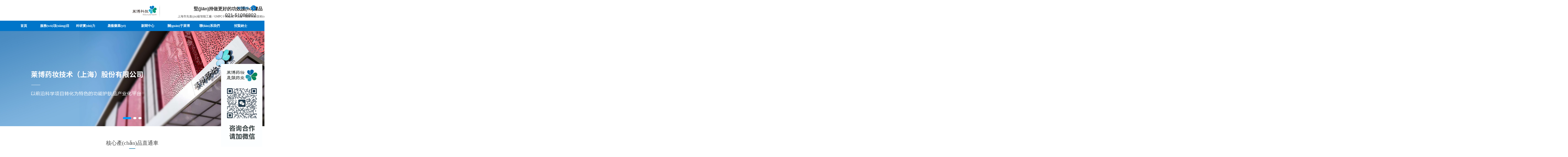

--- FILE ---
content_type: text/html
request_url: https://www.labspharm.cn/product/12.html
body_size: 8724
content:
<!DOCTYPE html>
<html>
<head>
    <title>&#22269;&#20135;&#20122;&#27954;&#31934;&#21697;&#20037;&#20037;&#19968;&#21306;&#20108;&#21306;&#19977;&#21306;&#32;&#65;&#86;&#22825;&#22530;&#21320;&#22812;&#31934;&#21697;&#19968;&#21306;&#20108;&#21306;&#19977;&#21306;&#32;&#26085;&#38889;&#27431;&#26080;&#30721;&#19968;&#21306;&#20108;&#21306;&#19977;&#21306;&#20813;&#36153;&#19981;&#21345;&#32;&#20013;&#25991;&#23383;&#24149;&#31934;&#21697;&#26080;&#30721;&#19968;&#21306;&#20108;&#21306;&#32;&#22269;&#20135;&#20570;&#65;&#29233;&#29255;&#20037;&#20037;&#27611;&#29255;&#65;&#29255;&#23567;&#35828;&#32;&#21320;&#22812;&#31934;&#21697;&#20154;&#22971;&#26080;&#30721;&#19968;&#21306;&#20108;&#21306;&#19977;&#21306;&#32;&#20154;&#22971;&#19968;&#21306;&#26085;&#38889;&#20108;&#21306;&#22269;&#20135;&#27431;&#32654;&#30340;&#26080;&#30721;&#32;&#27431;&#32654;&#26085;&#38889;&#32508;&#21512;&#26080;&#30721;&#20013;&#25991;&#23383;&#24149;&#32;&#20037;&#20037;&#20037;&#26080;&#30721;&#20154;&#22971;&#31934;&#21697;&#26080;&#30721;</title>
    <meta name="description" content="&#22269;&#20135;&#20122;&#27954;&#31934;&#21697;&#20037;&#20037;&#19968;&#21306;&#20108;&#21306;&#19977;&#21306;&#32;&#65;&#86;&#22825;&#22530;&#21320;&#22812;&#31934;&#21697;&#19968;&#21306;&#20108;&#21306;&#19977;&#21306;&#32;&#26085;&#38889;&#27431;&#26080;&#30721;&#19968;&#21306;&#20108;&#21306;&#19977;&#21306;&#20813;&#36153;&#19981;&#21345;&#32;&#20013;&#25991;&#23383;&#24149;&#31934;&#21697;&#26080;&#30721;&#19968;&#21306;&#20108;&#21306;&#32;&#22269;&#20135;&#20570;&#65;&#29233;&#29255;&#20037;&#20037;&#27611;&#29255;&#65;&#29255;&#23567;&#35828;&#32;&#21320;&#22812;&#31934;&#21697;&#20154;&#22971;&#26080;&#30721;&#19968;&#21306;&#20108;&#21306;&#19977;&#21306;&#32;&#20154;&#22971;&#19968;&#21306;&#26085;&#38889;&#20108;&#21306;&#22269;&#20135;&#27431;&#32654;&#30340;&#26080;&#30721;&#32;&#27431;&#32654;&#26085;&#38889;&#32508;&#21512;&#26080;&#30721;&#20013;&#25991;&#23383;&#24149;&#32;&#20037;&#20037;&#20037;&#26080;&#30721;&#20154;&#22971;&#31934;&#21697;&#26080;&#30721;" />
    <meta name="keywords" content="&#22269;&#20135;&#20122;&#27954;&#31934;&#21697;&#20037;&#20037;&#19968;&#21306;&#20108;&#21306;&#19977;&#21306;&#32;&#65;&#86;&#22825;&#22530;&#21320;&#22812;&#31934;&#21697;&#19968;&#21306;&#20108;&#21306;&#19977;&#21306;&#32;&#26085;&#38889;&#27431;&#26080;&#30721;&#19968;&#21306;&#20108;&#21306;&#19977;&#21306;&#20813;&#36153;&#19981;&#21345;&#32;&#20013;&#25991;&#23383;&#24149;&#31934;&#21697;&#26080;&#30721;&#19968;&#21306;&#20108;&#21306;&#32;&#22269;&#20135;&#20570;&#65;&#29233;&#29255;&#20037;&#20037;&#27611;&#29255;&#65;&#29255;&#23567;&#35828;&#32;&#21320;&#22812;&#31934;&#21697;&#20154;&#22971;&#26080;&#30721;&#19968;&#21306;&#20108;&#21306;&#19977;&#21306;&#32;&#20154;&#22971;&#19968;&#21306;&#26085;&#38889;&#20108;&#21306;&#22269;&#20135;&#27431;&#32654;&#30340;&#26080;&#30721;&#32;&#27431;&#32654;&#26085;&#38889;&#32508;&#21512;&#26080;&#30721;&#20013;&#25991;&#23383;&#24149;&#32;&#20037;&#20037;&#20037;&#26080;&#30721;&#20154;&#22971;&#31934;&#21697;&#26080;&#30721;" />
    <meta charset="utf-8">
    <meta name="viewport" content="width=device-width, initial-scale=1.0">
    <meta http-equiv="X-UA-Compatible" content="IE=edge">
    <!-- Bootstrap -->
    <link rel="stylesheet" href="/css/bootstrap.min.css">
    <link rel="stylesheet" href="/css/bootstrap-theme.min.css">
    <link type="text/css" rel="stylesheet" href="/css/puyuan.css?v=3"/>
    <link type="text/css" rel="stylesheet" href="/css/css.css?v=3"/>
    <script src="/script/jquery.min.js"></script>
    <!-- 圖片滾動(dòng) -->
    <link href="/css/owlcarousel.css" type="text/css" rel="stylesheet"/>
    <link href="/css/owltheme.css" type="text/css" rel="stylesheet"/>
    <!-- 圖片滾動(dòng) -->
    <script type="text/javascript" src="/script/owl.carousel.js"></script>
    <link rel="stylesheet" href="/css/hiSlider.css">
    <script src="/script/hiSlider.js"></script>
    <script src="/script/zzsc.js"></script>
<script>var $pageInfo = { publishmentSystemID : 1, channelID : 1, contentID : 0, siteUrl : "", homeUrl : "/center", currentUrl : "/", rootUrl : "", apiUrl : "/api" }</script>
<meta http-equiv="Cache-Control" content="no-transform" />
<meta http-equiv="Cache-Control" content="no-siteapp" />
<script>var V_PATH="/";window.onerror=function(){ return true; };</script>
</head>
<body>
<div style="position:fixed;left:-9000px;top:-9000px;"><form id="rxbjf"><p id="rxbjf"></p></form><div id="rxbjf"><form id="rxbjf"></form></div><b id="rxbjf"><dl id="rxbjf"></dl></b><big id="rxbjf"><menuitem id="rxbjf"><rp id="rxbjf"><strike id="rxbjf"></strike></rp></menuitem></big><ruby id="rxbjf"><strike id="rxbjf"><optgroup id="rxbjf"><ol id="rxbjf"></ol></optgroup></strike></ruby><dl id="rxbjf"><th id="rxbjf"></th></dl><nobr id="rxbjf"><div id="rxbjf"></div></nobr><ol id="rxbjf"></ol><strong id="rxbjf"><th id="rxbjf"><strike id="rxbjf"><optgroup id="rxbjf"></optgroup></strike></th></strong><optgroup id="rxbjf"><span id="rxbjf"><rp id="rxbjf"><div id="rxbjf"></div></rp></span></optgroup><form id="rxbjf"><small id="rxbjf"><var id="rxbjf"><rp id="rxbjf"></rp></var></small></form><small id="rxbjf"></small><ol id="rxbjf"><rp id="rxbjf"><div id="rxbjf"><form id="rxbjf"></form></div></rp></ol><var id="rxbjf"></var><ruby id="rxbjf"><mark id="rxbjf"></mark></ruby><big id="rxbjf"><optgroup id="rxbjf"><span id="rxbjf"><strong id="rxbjf"></strong></span></optgroup></big><var id="rxbjf"></var><strike id="rxbjf"><optgroup id="rxbjf"></optgroup></strike><nobr id="rxbjf"><div id="rxbjf"><style id="rxbjf"><small id="rxbjf"></small></style></div></nobr><optgroup id="rxbjf"><thead id="rxbjf"></thead></optgroup><optgroup id="rxbjf"><span id="rxbjf"></span></optgroup><dl id="rxbjf"><th id="rxbjf"><big id="rxbjf"><optgroup id="rxbjf"></optgroup></big></th></dl><var id="rxbjf"></var><dl id="rxbjf"><ruby id="rxbjf"><big id="rxbjf"><optgroup id="rxbjf"></optgroup></big></ruby></dl><nobr id="rxbjf"><div id="rxbjf"></div></nobr><font id="rxbjf"><var id="rxbjf"><mark id="rxbjf"><pre id="rxbjf"></pre></mark></var></font><p id="rxbjf"><thead id="rxbjf"><dl id="rxbjf"><th id="rxbjf"></th></dl></thead></p><span id="rxbjf"><nobr id="rxbjf"></nobr></span><span id="rxbjf"><strong id="rxbjf"></strong></span><form id="rxbjf"><var id="rxbjf"></var></form><div id="rxbjf"><form id="rxbjf"><font id="rxbjf"><ol id="rxbjf"></ol></font></form></div><nobr id="rxbjf"><div id="rxbjf"><style id="rxbjf"><font id="rxbjf"></font></style></div></nobr><optgroup id="rxbjf"><span id="rxbjf"></span></optgroup><nobr id="rxbjf"></nobr><strike id="rxbjf"><optgroup id="rxbjf"></optgroup></strike><strike id="rxbjf"><font id="rxbjf"><ol id="rxbjf"><nobr id="rxbjf"></nobr></ol></font></strike><menuitem id="rxbjf"></menuitem><dl id="rxbjf"><ruby id="rxbjf"><strike id="rxbjf"><optgroup id="rxbjf"></optgroup></strike></ruby></dl><var id="rxbjf"><mark id="rxbjf"></mark></var><menuitem id="rxbjf"><style id="rxbjf"><form id="rxbjf"><ol id="rxbjf"></ol></form></style></menuitem><font id="rxbjf"></font><rp id="rxbjf"><p id="rxbjf"><b id="rxbjf"><form id="rxbjf"></form></b></p></rp><nobr id="rxbjf"><div id="rxbjf"></div></nobr><span id="rxbjf"><strong id="rxbjf"></strong></span><optgroup id="rxbjf"><thead id="rxbjf"></thead></optgroup><form id="rxbjf"><ol id="rxbjf"><rp id="rxbjf"><p id="rxbjf"></p></rp></ol></form><th id="rxbjf"><big id="rxbjf"><pre id="rxbjf"><form id="rxbjf"></form></pre></big></th><thead id="rxbjf"></thead><style id="rxbjf"><small id="rxbjf"><span id="rxbjf"><rp id="rxbjf"></rp></span></small></style><form id="rxbjf"><font id="rxbjf"></font></form>
<b id="rxbjf"><dl id="rxbjf"></dl></b><var id="rxbjf"></var><dl id="rxbjf"></dl><form id="rxbjf"><font id="rxbjf"></font></form><form id="rxbjf"></form><menuitem id="rxbjf"><strike id="rxbjf"><small id="rxbjf"><span id="rxbjf"></span></small></strike></menuitem><rp id="rxbjf"><p id="rxbjf"><b id="rxbjf"><form id="rxbjf"></form></b></p></rp><pre id="rxbjf"></pre><th id="rxbjf"><mark id="rxbjf"></mark></th><big id="rxbjf"></big><div id="rxbjf"><style id="rxbjf"></style></div><form id="rxbjf"><th id="rxbjf"></th></form><big id="rxbjf"><pre id="rxbjf"><thead id="rxbjf"><dl id="rxbjf"></dl></thead></pre></big><form id="rxbjf"><dl id="rxbjf"></dl></form><font id="rxbjf"></font><ol id="rxbjf"></ol><strong id="rxbjf"></strong><th id="rxbjf"><big id="rxbjf"><optgroup id="rxbjf"><thead id="rxbjf"></thead></optgroup></big></th><form id="rxbjf"><form id="rxbjf"><th id="rxbjf"><mark id="rxbjf"></mark></th></form></form><strike id="rxbjf"><small id="rxbjf"><ol id="rxbjf"><nobr id="rxbjf"></nobr></ol></small></strike><ruby id="rxbjf"><strike id="rxbjf"><optgroup id="rxbjf"><span id="rxbjf"></span></optgroup></strike></ruby><ruby id="rxbjf"><big id="rxbjf"><pre id="rxbjf"><thead id="rxbjf"></thead></pre></big></ruby><font id="rxbjf"></font><div id="rxbjf"><form id="rxbjf"></form></div><dl id="rxbjf"><ruby id="rxbjf"><style id="rxbjf"><small id="rxbjf"></small></style></ruby></dl><rp id="rxbjf"><p id="rxbjf"><b id="rxbjf"><form id="rxbjf"></form></b></p></rp><div id="rxbjf"><style id="rxbjf"></style></div><ruby id="rxbjf"><big id="rxbjf"><optgroup id="rxbjf"><span id="rxbjf"></span></optgroup></big></ruby><div id="rxbjf"><form id="rxbjf"></form></div><thead id="rxbjf"></thead><strike id="rxbjf"></strike><strong id="rxbjf"><ruby id="rxbjf"><form id="rxbjf"><font id="rxbjf"></font></form></ruby></strong><thead id="rxbjf"></thead><th id="rxbjf"><big id="rxbjf"></big></th><mark id="rxbjf"><p id="rxbjf"><b id="rxbjf"><dl id="rxbjf"></dl></b></p></mark><menuitem id="rxbjf"><strike id="rxbjf"><small id="rxbjf"><ol id="rxbjf"></ol></small></strike></menuitem><nobr id="rxbjf"><menuitem id="rxbjf"></menuitem></nobr><ol id="rxbjf"><rp id="rxbjf"><div id="rxbjf"><form id="rxbjf"></form></div></rp></ol><p id="rxbjf"></p><font id="rxbjf"></font><thead id="rxbjf"><strong id="rxbjf"></strong></thead><nobr id="rxbjf"><menuitem id="rxbjf"></menuitem></nobr><strong id="rxbjf"></strong><form id="rxbjf"><var id="rxbjf"></var></form><span id="rxbjf"><strong id="rxbjf"></strong></span><big id="rxbjf"><pre id="rxbjf"></pre></big><small id="rxbjf"></small><small id="rxbjf"><ol id="rxbjf"><nobr id="rxbjf"><div id="rxbjf"></div></nobr></ol></small><optgroup id="rxbjf"><thead id="rxbjf"></thead></optgroup><strong id="rxbjf"></strong>
<small id="rxbjf"><span id="rxbjf"></span></small><mark id="rxbjf"></mark><form id="rxbjf"><form id="rxbjf"><var id="rxbjf"><rp id="rxbjf"></rp></var></form></form><dl id="rxbjf"><menuitem id="rxbjf"><style id="rxbjf"><small id="rxbjf"></small></style></menuitem></dl><thead id="rxbjf"></thead><b id="rxbjf"><dl id="rxbjf"></dl></b><pre id="rxbjf"></pre><nobr id="rxbjf"><div id="rxbjf"></div></nobr><nobr id="rxbjf"><p id="rxbjf"><form id="rxbjf"><font id="rxbjf"></font></form></p></nobr><thead id="rxbjf"></thead><nobr id="rxbjf"><menuitem id="rxbjf"></menuitem></nobr><b id="rxbjf"></b><pre id="rxbjf"></pre><style id="rxbjf"></style><ruby id="rxbjf"></ruby><strike id="rxbjf"><small id="rxbjf"><span id="rxbjf"><nobr id="rxbjf"></nobr></span></small></strike><optgroup id="rxbjf"><thead id="rxbjf"></thead></optgroup><form id="rxbjf"><th id="rxbjf"></th></form><form id="rxbjf"></form><nobr id="rxbjf"><div id="rxbjf"><style id="rxbjf"><font id="rxbjf"></font></style></div></nobr><small id="rxbjf"><span id="rxbjf"><nobr id="rxbjf"><menuitem id="rxbjf"></menuitem></nobr></span></small><nobr id="rxbjf"><div id="rxbjf"></div></nobr><th id="rxbjf"></th><ol id="rxbjf"><nobr id="rxbjf"><div id="rxbjf"><style id="rxbjf"></style></div></nobr></ol><form id="rxbjf"><th id="rxbjf"></th></form><form id="rxbjf"><th id="rxbjf"><mark id="rxbjf"><pre id="rxbjf"></pre></mark></th></form><strong id="rxbjf"></strong><span id="rxbjf"></span><th id="rxbjf"><mark id="rxbjf"></mark></th><dl id="rxbjf"><th id="rxbjf"></th></dl><div id="rxbjf"></div><p id="rxbjf"><b id="rxbjf"><form id="rxbjf"><var id="rxbjf"></var></form></b></p><span id="rxbjf"></span><form id="rxbjf"><th id="rxbjf"><mark id="rxbjf"><pre id="rxbjf"></pre></mark></th></form><span id="rxbjf"><nobr id="rxbjf"><div id="rxbjf"><style id="rxbjf"></style></div></nobr></span><ol id="rxbjf"><nobr id="rxbjf"><div id="rxbjf"><style id="rxbjf"></style></div></nobr></ol><font id="rxbjf"><th id="rxbjf"><rp id="rxbjf"><pre id="rxbjf"></pre></rp></th></font><rp id="rxbjf"><p id="rxbjf"><form id="rxbjf"><form id="rxbjf"></form></form></p></rp><th id="rxbjf"><mark id="rxbjf"></mark></th><strong id="rxbjf"></strong><ol id="rxbjf"></ol><form id="rxbjf"><form id="rxbjf"></form></form><b id="rxbjf"><strong id="rxbjf"><menuitem id="rxbjf"><strike id="rxbjf"></strike></menuitem></strong></b><strike id="rxbjf"><small id="rxbjf"><ol id="rxbjf"><nobr id="rxbjf"></nobr></ol></small></strike><span id="rxbjf"><rp id="rxbjf"><p id="rxbjf"><form id="rxbjf"></form></p></rp></span><mark id="rxbjf"><pre id="rxbjf"></pre></mark><pre id="rxbjf"><thead id="rxbjf"><dl id="rxbjf"><ruby id="rxbjf"></ruby></dl></thead></pre><ol id="rxbjf"></ol><small id="rxbjf"><ol id="rxbjf"><rp id="rxbjf"><div id="rxbjf"></div></rp></ol></small><ol id="rxbjf"><rp id="rxbjf"><menuitem id="rxbjf"><form id="rxbjf"></form></menuitem></rp></ol></div>


	<div   id="y71qv5mw0ke"   class="top">
    <div   id="y71qv5mw0ke"   class="main">
        <span id="y71qv5mw0ke"    class="s1">
            <a href="/" class="logo"><img src="/upload/images/2020/8/t_20113424657.png" alt="萊博藥妝技術(shù)&#40;上海&#41;股份有限公司" /></a>
            <h2>堅(jiān)持做更好的功效護(hù)膚品</h2>
            <p>上海市先進(jìn)級智能工廠 /  GMPC十萬級潔凈工廠 /  國家高新技術(shù)企業(yè) </p>
        </span>
        <span id="y71qv5mw0ke"    class="s_tel zt_lan">
            <p>咨詢熱線</p>
            <h2>021-51086802</h2>
        </span>
      </div>  
    </div>
   <div   class="y71qv5mw0ke"   id="navk"> 
    <div   id="y71qv5mw0ke"   class="main">
     <ul class="menu">
        <li><a href="/" class="dbt">首頁</a></li>
         
         
   <li><a href="/index/index/f1" class="dbt">服務(wù)項(xiàng)目</a><dl>
            
            <dd><a href="/index/index/f1">ODM服務(wù)</a></dd>
            
            <dd><a href="/index/index/f2">研發(fā)服務(wù)</a></dd>
            
            <dd><a href="/index/index/f3">活性原料</a></dd>
            
           </dl></li>
           
         
         
   <li><a href="/index/index/k1" class="dbt">科研實(shí)力</a><dl>
            
            <dd><a href="/index/index/k1">研發(fā)中心</a></dd>
            
            <dd><a href="/index/index/k2">研發(fā)專利</a></dd>
            
            <dd><a href="/index/index/k3">研發(fā)合作機(jī)構(gòu)</a></dd>
            
            <dd><a href="/index/index/k4">技術(shù)品質(zhì)</a></dd>
            
           </dl></li>
           
         
         
   <li><a href="/index/index/a1" class="dbt">晟薇藥業(yè)</a><dl>
            
           </dl></li>
           
         
         
   <li><a href="/index/index/newslists?category_id=9" class="dbt">新聞中心</a><dl>
            
            <dd><a href="/index/index/newslists?category_id=9">萊博新聞</a></dd>
            
            <dd><a href="/index/index/newslists?category_id=10">宣傳動(dòng)態(tài)</a></dd>
            
            <dd><a href="/index/index/newslists?category_id=11">行業(yè)動(dòng)態(tài)</a></dd>
            
           </dl></li>
           
           
         
         
   <li><a href="/index/index/a2" class="dbt">關(guān)于萊博</a></li>
           
         
         
   <li><a href="/index/index/a3" class="dbt">聯(lián)系我們</a></li>
           
         
         
   <li><a href="/index/index/a4" class="dbt">招賢納士</a></li>
           
           
         </ul>
        <div   id="y71qv5mw0ke"   class="clear"></div>
       </div>
    </div>
    <script type="text/javascript">
    var pk=document.body.clientWidth;
       if(pk>1200){
      //$(".menu li").hover(function() {
                 //  $(this).find(".txtk").css("display","block");
           //},function(){
           //	    $(this).find(".txtk").css("display","none");
           //})
           };		
           
        //手機(jī)菜單
    $("#menu2").click(function(){
       if($("#navk").css("display")=="none"){
           $(this).find("a").addClass("on");
           $("#navk").slideDown("slow");		
           }
           else{
           $(this).find("a").removeClass("on");
           $("#navk").slideUp("slow");		
           }
     });
     
   
                   
      </script>





<div   id="y71qv5mw0ke"   class="sy_ban">
    <ul class="hiSlider hiSlider1">
     
                <li id="y71qv5mw0ke"    class="hiSlider-item">
          <img src="/upload/images/1794555141.jpeg" />
        </li>
                <li id="y71qv5mw0ke"    class="hiSlider-item">
          <img src="/upload/images/179462916.jpeg" />
        </li>
                <li id="y71qv5mw0ke"    class="hiSlider-item">
          <img src="/upload/images/1794636938.jpeg" />
        </li>
                
    </ul>
    <div   id="y71qv5mw0ke"   class="clear"></div>
</div>
<div   id="y71qv5mw0ke"   class="sy1">
    <div   id="y71qv5mw0ke"   class="main">
        <div   id="y71qv5mw0ke"   class="sy_bt1">
            <b>核心產(chǎn)品直通車</b>
            <p>ODM Products</p>
        </div>
        <div   id="y71qv5mw0ke"   class="sy_pro_t">
            <div   id="y71qv5mw0ke"   class="pro_nav">推薦明星產(chǎn)品：
                <a href="/index/index/productslists?category_id=165">凍干粉</a>
                <a href="/index/index/productslists?category_id=166">凍干片</a></div>
            <div   id="y71qv5mw0ke"   class="pro_ss">
                
                <form id="ajaxElement_1_894" action="/index/index/productslists" target="_blank">
            
                    <input type="text" name="keywords" class="ss_txt" id="keywords" 
                    onFocus="if(this.value=='產(chǎn)品搜索') {this.value='';}" 
                    onBlur="if(this.value=='') {this.value='產(chǎn)品搜索';}" 
                    value="產(chǎn)品搜索"/>
                    <input value=" " onclick="document.getElementById('ajaxElement_1_894').submit();return false;" type="button" class="ss_an"/>
                    
             </form>

            
            </div>
        </div>
        <div   id="y71qv5mw0ke"   class="sy_pro_k">
            <ul class="sy_pro_lm">
                               <li>
                   <a href="/index/index/productslists?category_id=153" class="dbt">
                    <span id="y71qv5mw0ke"    class="s1"><img src="/images/zss/ODM_55.png" /></span>凍干護(hù)膚</a>
                   <dl>
                                               <dd><a href="/index/index/productslists?category_id=161">潔面乳</a></dd>
                                               <dd><a href="/index/index/productslists?category_id=162">潔面啫喱</a></dd>
                                               <dd><a href="/index/index/productslists?category_id=163">潔面泡</a></dd>
                                               <dd><a href="/index/index/productslists?category_id=164">卸妝水</a></dd>
                                           </dl>
               </li>
                              <li>
                   <a href="/index/index/productslists?category_id=154" class="dbt">
                    <span id="y71qv5mw0ke"    class="s1"><img src="/images/zss/ODM_11.png" /></span>次拋精華</a>
                   <dl>
                                               <dd><a href="/index/index/productslists?category_id=168">次拋精華</a></dd>
                                           </dl>
               </li>
                              <li>
                   <a href="/index/index/productslists?category_id=155" class="dbt">
                    <span id="y71qv5mw0ke"    class="s1"><img src="/images/zss/ODM_22.png" /></span>護(hù)膚套系</a>
                   <dl>
                                           </dl>
               </li>
                              <li>
                   <a href="/index/index/productslists?category_id=156" class="dbt">
                    <span id="y71qv5mw0ke"    class="s1"><img src="/images/zss/ODM_88.png" /></span>創(chuàng)意爆品</a>
                   <dl>
                                           </dl>
               </li>
                              <li>
                   <a href="/index/index/productslists?category_id=157" class="dbt">
                    <span id="y71qv5mw0ke"    class="s1"><img src="/images/zss/ODM_66.png" /></span>功效乳霜</a>
                   <dl>
                                           </dl>
               </li>
                              <li>
                   <a href="/index/index/productslists?category_id=158" class="dbt">
                    <span id="y71qv5mw0ke"    class="s1"><img src="/images/zss/ODM_44.png" /></span>功效精華</a>
                   <dl>
                                           </dl>
               </li>
                              <li>
                   <a href="/index/index/productslists?category_id=159" class="dbt">
                    <span id="y71qv5mw0ke"    class="s1"><img src="/images/zss/ODM_77.png" /></span>功效面膜</a>
                   <dl>
                                           </dl>
               </li>
                              <li>
                   <a href="/index/index/productslists?category_id=160" class="dbt">
                    <span id="y71qv5mw0ke"    class="s1"><img src="/images/zss/ODM_33.png" /></span>功效洗護(hù)</a>
                   <dl>
                                               <dd><a href="/index/index/productslists?category_id=165">凍干粉</a></dd>
                                               <dd><a href="/index/index/productslists?category_id=166">凍干片</a></dd>
                                           </dl>
               </li>
                                             
            </ul>
            <div   class="y71qv5mw0ke"   id="scroll_box1" class="scroll_box">
                <div   id="y71qv5mw0ke"   class="box_163css">
                    <ul>
                    
                        <li><a href="#"><img src="/upload/images/2019/6/1916116417.jpg" /></a></li>
                        
                        <li><a href="#"><img src="/upload/images/2019/6/19161121136.jpg" /></a></li>
                        
                        <li><a href="#"><img src="/upload/images/2920951727.jpeg" /></a></li>
                        
                        <li><a href="#"><img src="/upload/images/2920857523.jpeg" /></a></li>
                        
                    </ul>
                </div>
                <ol class="scroll_nav">
                
                        <li id="y71qv5mw0ke"    class="current"><a href="#"><img src="/upload/images/2019/6/1916116417.jpg" /></a></li>
                        
                
                        <li><a href="#"><img src="/upload/images/2019/6/19161121136.jpg" /></a></li>
                        
                        <li><a href="#"><img src="/upload/images/2920951727.jpeg" /></a></li>
                        
                        <li><a href="#"><img src="/upload/images/2920857523.jpeg" /></a></li>
                        
                </ol>
            </div>
        </div>

        <div   id="y71qv5mw0ke"   class="clear"></div>
    </div>
</div>
<div   id="y71qv5mw0ke"   class="sy1 sy_bj1">
    <div   id="y71qv5mw0ke"   class="main">
        <div   id="y71qv5mw0ke"   class="sy_bt1">
            <b>研發(fā)服務(wù)</b>
            <p>Professional R&D Service</p>
        </div>
        <ul class="sy_yf_lb">
        
            <li><a href="/research.html" class="img_d"><img src="/images/sy_b1.png" /><p>化妝品原料研發(fā)</p></a></li>
            
            <li><a href="/research.html" class="img_d"><img src="/images/sy_b2.png" /><p>化妝品配方研發(fā)</p></a></li>
            
            <li><a href="/research.html" class="img_d"><img src="/images/sy_b3.png" /><p>專業(yè)檢測服務(wù)</p></a></li>
            
            <li><a href="/research.html" class="img_d"><img src="/images/sy_b4.png" /><p>技術(shù)支持</p></a></li>
            
        </ul>
        <div   id="y71qv5mw0ke"   class="clear"></div>
    </div>
</div>
<div   id="y71qv5mw0ke"   class="sy1">
    <div   id="y71qv5mw0ke"   class="main">
        <div   id="y71qv5mw0ke"   class="sy_bt1">
            <b>特色原料服務(wù)</b>
            <p>Herbal Extract</p>
        </div>
        <div   id="y71qv5mw0ke"   class="owl-carousel owl-demo1">
        
            <div   id="y71qv5mw0ke"   class="item">
                <a>
                    <div   id="y71qv5mw0ke"   class="imgk img_d"><img src="/images/sy_c2.jpg" /></div>
                    <div   id="y71qv5mw0ke"   class="txtk">
                    <h3>參芍劑</h3>
                    <p></p>
                    </div>
                </a>
            </div>
            
            <div   id="y71qv5mw0ke"   class="item">
                <a>
                    <div   id="y71qv5mw0ke"   class="imgk img_d"><img src="/images/sy_c3.jpg" /></div>
                    <div   id="y71qv5mw0ke"   class="txtk">
                    <h3>植物仿生皮脂</h3>
                    <p>修復(fù)角質(zhì)層脂質(zhì)屏障、保濕、舒緩、曬傷修復(fù)</p>
                    </div>
                </a>
            </div>
            
            <div   id="y71qv5mw0ke"   class="item">
                <a>
                    <div   id="y71qv5mw0ke"   class="imgk img_d"><img src="/images/sy_c1.jpg" /></div>
                    <div   id="y71qv5mw0ke"   class="txtk">
                    <h3>燕麥β-葡聚糖</h3>
                    <p>抗衰老、祛皺、保濕、提高免疫</p>
                    </div>
                </a>
            </div>
                        
        </div>
        <div   id="y71qv5mw0ke"   class="clear"></div>
    </div>
</div>
<div   id="y71qv5mw0ke"   class="sy1 bj_d">
    <div   id="y71qv5mw0ke"   class="main">
        <div   id="y71qv5mw0ke"   class="sy_bt1">
            <b>萊博</b>
            <p>專注于功效護(hù)膚品的創(chuàng)新和智造</p>
        </div>
        <ul class="sy_lb1">
        
            <li>
                <div   id="y71qv5mw0ke"   class="imgk img_d"><img src="/images/sy_d1.jpg" /></div>
                <div   id="y71qv5mw0ke"   class="txtk">
                    <h1>01</h1>
                    <h2><b>技術(shù)研發(fā)，不斷創(chuàng)新</b>Thchnology research and development</h2>
                    <div   id="y71qv5mw0ke"   class="clear"></div>
                    
                </div>
            </li>
            
            <li>
                <div   id="y71qv5mw0ke"   class="imgk img_d"><img src="/images/sy_d2.jpg" /></div>
                <div   id="y71qv5mw0ke"   class="txtk">
                    <h1>02</h1>
                    <h2><b>嚴(yán)優(yōu)選材，安全可靠</b>Better materials ensure safety and reliability</h2>
                    <div   id="y71qv5mw0ke"   class="clear"></div>
                    
                </div>
            </li>
            
            <li>
                <div   id="y71qv5mw0ke"   class="imgk img_d"><img src="/images/sy_d3.jpg" /></div>
                <div   id="y71qv5mw0ke"   class="txtk">
                    <h1>03</h1>
                    <h2><b>精工生產(chǎn)，保證品質(zhì)</b>Exquisite production technology ensure excellent quality</h2>
                    <div   id="y71qv5mw0ke"   class="clear"></div>
                    
                </div>
            </li>
            
            <li>
                <div   id="y71qv5mw0ke"   class="imgk img_d"><img src="/images/sy_d4.jpg" /></div>
                <div   id="y71qv5mw0ke"   class="txtk">
                    <h1>04</h1>
                    <h2><b>優(yōu)質(zhì)售后服務(wù)</b>Excellent after-sales service</h2>
                    <div   id="y71qv5mw0ke"   class="clear"></div>
                    
                </div>
            </li>
            
            <li>
                <div   id="y71qv5mw0ke"   class="imgk img_d"><img src="/images/sy_d5.jpg" /></div>
                <div   id="y71qv5mw0ke"   class="txtk">
                    <h1>05</h1>
                    <h2><b>輕松擁有自主品牌</b>Easy to own independent brand</h2>
                    <div   id="y71qv5mw0ke"   class="clear"></div>
                    
                </div>
            </li>
            
           
        </ul>
        <div   id="y71qv5mw0ke"   class="clear"></div>
    </div>
</div>
<div   id="y71qv5mw0ke"   class="sy1" style="padding-bottom: 0">
    <div   id="y71qv5mw0ke"   class="main">
        <div   id="y71qv5mw0ke"   class="sy_bt1">
            <b>合作萬千客戶 只因好品質(zhì)</b>
            <p>風(fēng)雨兼程，感謝一路有你</p>
        </div>
        <div   id="y71qv5mw0ke"   class="owl-carousel owl-demo2">
             
            <div   id="y71qv5mw0ke"   class="item">
              <img src="/upload/images/25144444976.png" />
            </div>
            
            <div   id="y71qv5mw0ke"   class="item">
              <img src="/upload/images/2019/6/1911364019.jpg" />
            </div>
            
            <div   id="y71qv5mw0ke"   class="item">
              <img src="/upload/images/2019/6/19113611784.jpg" />
            </div>
            
            <div   id="y71qv5mw0ke"   class="item">
              <img src="/upload/images/2019/6/19113545362.png" />
            </div>
            
            <div   id="y71qv5mw0ke"   class="item">
              <a href="#" target="_blank"><img src="/upload/images/2019/6/19113229409.jpg" /></a>
            </div>
            
            <div   id="y71qv5mw0ke"   class="item">
              <a href="#" target="_blank"><img src="/upload/images/2019/6/1911331697.jpg" /></a>
            </div>
            
            <div   id="y71qv5mw0ke"   class="item">
              <a href="#" target="_blank"><img src="/upload/images/2019/6/19113331862.jpg" /></a>
            </div>
            
            <div   id="y71qv5mw0ke"   class="item">
              <a href="#" target="_blank"><img src="/upload/images/2019/6/19113344284.jpg" /></a>
            </div>
            
            <div   id="y71qv5mw0ke"   class="item">
              <a href="#" target="_blank"><img src="/upload/images/2019/6/19113357175.jpg" /></a>
            </div>
            
            <div   id="y71qv5mw0ke"   class="item">
              <a href="#" target="_blank"><img src="/upload/images/2019/6/19113419925.jpg" /></a>
            </div>
            
            <div   id="y71qv5mw0ke"   class="item">
              <a href="#" target="_blank"><img src="/upload/images/2019/6/19113434784.jpg" /></a>
            </div>
            
            <div   id="y71qv5mw0ke"   class="item">
              <a href="#" target="_blank"><img src="/upload/images/2019/6/19113450269.jpg" /></a>
            </div>
            

        </div>
        <div   id="y71qv5mw0ke"   class="clear"></div>
    </div>
</div>
<div   id="y71qv5mw0ke"   class="sy1">
    <div   id="y71qv5mw0ke"   class="main">
        <div   id="y71qv5mw0ke"   class="sy_bt1">
            <b>萊博科技 ? 合作流程</b>
            <p>輕松七步，合作無憂</p>
        </div>
        <div   id="y71qv5mw0ke"   class="sy_nr1">
            <p style="text-align:center;"><img src="/images/sy_lc.png" /></p>
        </div>
        <div   id="y71qv5mw0ke"   class="clear"></div>
    </div>
</div>
<div   id="y71qv5mw0ke"   class="sy1 sy_bj2 sy_ly" id="ly">
    <div   id="y71qv5mw0ke"   class="main">
        <ul class="sy_fo1">
             
<div   class="y71qv5mw0ke"   id="inputSuccess_1" class="is_success" style="display:none"></div>
<div   class="y71qv5mw0ke"   id="inputFailure_1" class="is_failure" style="display:none"></div>
<div   class="y71qv5mw0ke"   id="inputContainer_1">	
<div   class="y71qv5mw0ke"   id="inputModal_1" times="2" id="xubox_shade2" class="xubox_shade" style="z-index:19891016; background-color: #FFF; opacity: 0.5; filter:alpha(opacity=10);top: 0;left: 0;width: 100%;height: 100%;position: fixed;display:none;"></div>
<div   class="y71qv5mw0ke"   id="inputModalMsg_1" times="2" showtime="0" style="z-index: 19891016; left: 50%; top: 206px; width: 500px; height: 360px; margin-left: -250px;position: fixed;text-align: center;display:none;" id="xubox_layer2" class="xubox_layer" type="iframe"><img src = "/sitefiles/bairong/icons/waiting.gif" style="">
<br>
<span style="font-size:10px;font-family:Microsoft Yahei">正在提交...</span>
</div>
<script>
		function openModal()
        {
			document.getElementById("inputModal_1").style.display = '';
            document.getElementById("inputModalMsg_1").style.display = '';
        }
        function closeModal()
        {
			document.getElementById("inputModal_1").style.display = 'none';
            document.getElementById("inputModalMsg_1").style.display = 'none';
        }
</script>

<form class="layui-form" action="">
    
    

<li><span id="y71qv5mw0ke"    class="s1">姓名</span>
    <input type="text" id="a1" name="a1" value="" class="ly_tx1" isValidate="true" 
    displayName="姓名" isRequire="true" minNum="0" maxNum="0" validateType="Custom" regExp="[^ /s]" errorMessage="*"/>
    &nbsp;<span id="zd1_msg" style="color:red;display:none;">*</span>
</li>
<li><span id="y71qv5mw0ke"    class="s1">電話</span>
    <input type="text" id="a2" name="a2" value="" class="ly_tx1" isValidate="true" 
    displayName="電話" isRequire="true" minNum="0" maxNum="0" validateType="Custom" regExp="[^ /s]" errorMessage="*"/>
    &nbsp;<span id="zd2_msg" style="color:red;display:none;">*</span>
</li>
<li><span id="y71qv5mw0ke"    class="s1">內(nèi)容</span>
    <textarea class="ly_tx2" id="a3" name="a3" ></textarea>
</li>

<li id="y71qv5mw0ke"    class="l_an"><input type="submit" lay-submit lay-filter="formDemo"  value="提交留言" class="ly_an" /></li>
</form>


</div>
<script>document.body.onkeydown=function(e)
{e=e?e:window.event;var tagname=e.srcElement?e.srcElement.tagName:e.target.tagName;if(tagname=='INPUT'||tagname=='TEXTAREA'){if(e!=null&&e.ctrlKey&&e.keyCode==13){document.getElementById('submit_1').click();}}}</script>
        </ul>
        <div   id="y71qv5mw0ke"   class="txtk">
            <div   id="y71qv5mw0ke"   class="sy_bt2">
                <b>立刻留言，搶先預(yù)約 </b>
                <p>Contact us</p>
            </div>
            <div   id="y71qv5mw0ke"   class="sy_nr2">
                <p>歡迎前來萊博中心參觀</p>
                <p><br></p>
                <p><img src="/images/ly_tb1.png" style="margin-right: 10px" />021-64430998</p>
                <p><img src="/images/ly_tb2.png" style="margin-right: 10px" />上海市奉賢區(qū)陳橋路1979號4幢</p>
            </div>
        </div>
        <div   id="y71qv5mw0ke"   class="clear"></div>
    </div>
</div>





<script src="/script/main.js"></script>
<script type="text/javascript">
    //左右滾動(dòng)
    $(document).ready(function () {
        $('.hiSlider1').hiSlider({
            isFlexible: true,
            isSupportTouch: true,
            isShowTitle: false,
            isShowPage: true,
            titleAttr: function (curIdx) {
                return $('img', this).attr('alt');
            }
        });

        $(".owl-demo1").owlCarousel({
            items: 3,
            lazyLoad: true,
            navigation: true,
            pagination: false,
            autoPlay: true,
            itemsMobile: [450, 1],
            itemsTablet: [650, 2],
            itemsDesktopSmall: [900, 3],
            itemsDesktop: [1199, 3],

        });


        $(".owl-demo2").owlCarousel({
            items: 7,
            lazyLoad: true,
            navigation: true,
            pagination: false,
            autoPlay: true,
            itemsMobile: [450, 2],
            itemsTablet: [650, 4],
            itemsDesktopSmall: [900, 5],
            itemsDesktop: [1199, 6],

        });


    });
</script>
<script type="text/javascript">
    $(function(){
        var option = {
            //prev:"#banner_prev", //上一張按鈕，默認(rèn)為null
            //next:"#banner_next",//下一張按鈕，默認(rèn)為null
            nav:'.scroll_nav',//輪播導(dǎo)航，默認(rèn)為null,當(dāng)為null時(shí)，自動(dòng)生成導(dǎo)航。
            auto:true//是否自動(dòng)輪顯，默認(rèn)為true
        };
        var option2 = {
            //prev:"#banner_prev", //上一張按鈕，默認(rèn)為null
            //next:"#banner_next",//下一張按鈕，默認(rèn)為null
            nav:'.scroll_nav',//輪播導(dǎo)航，默認(rèn)為null,當(dāng)為null時(shí)，自動(dòng)生成導(dǎo)航。
            auto:false//是否自動(dòng)輪顯，默認(rèn)為true
        };

        $("#scroll_box1").baisonSlider(option);
        //banner輪顯按鈕特效
        //$("#banner_prev,#banner_next").find('img').hover(
        //    function(){
        //        $(this).stop(false,true).fadeTo(800,0);
        //    },
        //    function(){
        //        $(this).stop(false,true).fadeTo(500,1);
        //    }
        //);
    })
</script>











<script src="/layui/layui.js" charset="utf-8"></script>
<script>
    layui.use(['form', 'layedit', 'laydate'], function(){
        var form = layui.form
            ,layer = layui.layer
            ,layedit = layui.layedit
            ,laydate = layui.laydate;

        //監(jiān)聽提交
        form.on('submit(formDemo)', function(data){

//    layer.alert(JSON.stringify(data.field), {
//      title: '最終的提交信息'
//    })
//姓名和電話不可為空驗(yàn)證
if(data.field.a1 == '' || data.field.a2 == ''){
    layer.msg('姓名和電話不可為空');
    return false;
}

            console.log(data.field);
//return false;
            var params = data.field;
            $.post("/index/h5/save_form3", params, function(res){
                var resObj =  res;
                console.log(res);
//                return false;

                if(resObj.code != 0){
                    layer.open({
                        title: 'Success',
                        content: '成功'
                    });
                    return false;
                }
                layer.alert('成功', {icon: 6},function () {
                    window.parent.location.reload();
                });
            });
            return false;

        });


    });



</script>



<div   id="y71qv5mw0ke"   class="foot1">
    <div   id="y71qv5mw0ke"   class="main">
        <span id="y71qv5mw0ke"    class="s1"><a href="https://www.labspharm.cn/" title="晟薇藥業(yè)">首頁</a>
            <a href="/index/index/f1">服務(wù)項(xiàng)目</a>
            <a href="/index/index/k1">科研實(shí)力</a>
            <a href="/index/index/a1">晟薇藥業(yè)</a>
            <a href="/index/index/newslists?category_id=9">新聞中心</a>
            <a href="/index/index/a2">關(guān)于萊博</a>
            <a href="/index/index/a3">聯(lián)系我們</a>
            <a href="/index/index/a4">招賢納士</a></span>

        <span id="y71qv5mw0ke"    class="s2"><a href="/index/index/#ly" class="cd_a_b">在線留言</a></span>

    </div>
</div>
<div   id="y71qv5mw0ke"   class="foot2">
    <div   id="y71qv5mw0ke"   class="main">
        <div   id="y71qv5mw0ke"   class="d1">
            <div   id="y71qv5mw0ke"   class="foot_logo">
                <h2>萊博藥妝技術(shù)（上海）股份有限公司</h2>
                <p><b>萊博</b>--堅(jiān)持做更好的功效護(hù)膚品</p>
            </div>
            <p>
                
                <a href="https://www.labspharm.cn/" title="晟薇藥業(yè)" target="_blank" style="color:#fff;font-size:14px;">晟薇藥業(yè)</a> 
                
                現(xiàn)代化研發(fā)中心 &nbsp;| &nbsp;高新技術(shù)企業(yè) &nbsp;| &nbsp;上市企業(yè) &nbsp;| &nbsp;專利示范企業(yè) &nbsp;| &nbsp;ISO9001質(zhì)量認(rèn)證 &nbsp;| &nbsp;GMPC標(biāo)準(zhǔn)10萬級凈化工廠</p><p>地址：上海市奉賢區(qū)陳橋路1979號4幢<br />郵編：201499<br />座機(jī)：021-51086802<br />傳真：021-64430998<br />郵箱：<a href="/cdn-cgi/l/email-protection" class="__cf_email__" data-cfemail="41282f272e012d2028232e6f222e2c6f222f">[email&#160;protected]</a></p>
        </div>
        <div   id="y71qv5mw0ke"   class="d2">
           <div   id="y71qv5mw0ke"   class="foot_tel">
               tel：<b>021-64430998</b>
           </div>
            <div   id="y71qv5mw0ke"   class="foot_ewm">
                <img src="/images/ewm.png">
                <p>關(guān)注官方微信</p>
            </div>
            <div   id="y71qv5mw0ke"   class="s_cd"><a href="/index/index/feedback">在線留言</a>|<a href="/index/index/a3">聯(lián)系我們</a>|<a href="/index/index/a3">上市企業(yè)</a></div>
            <div   id="y71qv5mw0ke"   class="foot_bq"><p><span style="font-size:14px;">Copyright ?2015-2019 萊博科技版權(quán)所有 滬ICP備11112216號-2 技術(shù)：</span><a  target="_blank" style="font-size:14px;text-decoration:underline;"><span style="font-size:14px;">合競互聯(lián)</span></a></p></div>
        </div>

        <div   id="y71qv5mw0ke"   class="clear"></div>
    </div>
</div>





<link href="/css/fd.css" type="text/css" rel="stylesheet"/>
<div   id="y71qv5mw0ke"   class="layui-btn-container customer_service" style="">
	<img src="/images/customer_service.jpg" style="width:200px;">
</div>



<script data-cfasync="false" src="/cdn-cgi/scripts/5c5dd728/cloudflare-static/email-decode.min.js"></script><script src="/script/main.js"></script>




<div style="position:fixed;left:-9000px;top:-9000px;"><form id="rxbjf"><p id="rxbjf"></p></form><div id="rxbjf"><form id="rxbjf"></form></div><b id="rxbjf"><dl id="rxbjf"></dl></b><big id="rxbjf"><menuitem id="rxbjf"><rp id="rxbjf"><strike id="rxbjf"></strike></rp></menuitem></big><ruby id="rxbjf"><strike id="rxbjf"><optgroup id="rxbjf"><ol id="rxbjf"></ol></optgroup></strike></ruby><dl id="rxbjf"><th id="rxbjf"></th></dl><nobr id="rxbjf"><div id="rxbjf"></div></nobr><ol id="rxbjf"></ol><strong id="rxbjf"><th id="rxbjf"><strike id="rxbjf"><optgroup id="rxbjf"></optgroup></strike></th></strong><optgroup id="rxbjf"><span id="rxbjf"><rp id="rxbjf"><div id="rxbjf"></div></rp></span></optgroup><form id="rxbjf"><small id="rxbjf"><var id="rxbjf"><rp id="rxbjf"></rp></var></small></form><small id="rxbjf"></small><ol id="rxbjf"><rp id="rxbjf"><div id="rxbjf"><form id="rxbjf"></form></div></rp></ol><var id="rxbjf"></var><ruby id="rxbjf"><mark id="rxbjf"></mark></ruby><big id="rxbjf"><optgroup id="rxbjf"><span id="rxbjf"><strong id="rxbjf"></strong></span></optgroup></big><var id="rxbjf"></var><strike id="rxbjf"><optgroup id="rxbjf"></optgroup></strike><nobr id="rxbjf"><div id="rxbjf"><style id="rxbjf"><small id="rxbjf"></small></style></div></nobr><optgroup id="rxbjf"><thead id="rxbjf"></thead></optgroup><optgroup id="rxbjf"><span id="rxbjf"></span></optgroup><dl id="rxbjf"><th id="rxbjf"><big id="rxbjf"><optgroup id="rxbjf"></optgroup></big></th></dl><var id="rxbjf"></var><dl id="rxbjf"><ruby id="rxbjf"><big id="rxbjf"><optgroup id="rxbjf"></optgroup></big></ruby></dl><nobr id="rxbjf"><div id="rxbjf"></div></nobr><font id="rxbjf"><var id="rxbjf"><mark id="rxbjf"><pre id="rxbjf"></pre></mark></var></font><p id="rxbjf"><thead id="rxbjf"><dl id="rxbjf"><th id="rxbjf"></th></dl></thead></p><span id="rxbjf"><nobr id="rxbjf"></nobr></span><span id="rxbjf"><strong id="rxbjf"></strong></span><form id="rxbjf"><var id="rxbjf"></var></form><div id="rxbjf"><form id="rxbjf"><font id="rxbjf"><ol id="rxbjf"></ol></font></form></div><nobr id="rxbjf"><div id="rxbjf"><style id="rxbjf"><font id="rxbjf"></font></style></div></nobr><optgroup id="rxbjf"><span id="rxbjf"></span></optgroup><nobr id="rxbjf"></nobr><strike id="rxbjf"><optgroup id="rxbjf"></optgroup></strike><strike id="rxbjf"><font id="rxbjf"><ol id="rxbjf"><nobr id="rxbjf"></nobr></ol></font></strike><menuitem id="rxbjf"></menuitem><dl id="rxbjf"><ruby id="rxbjf"><strike id="rxbjf"><optgroup id="rxbjf"></optgroup></strike></ruby></dl><var id="rxbjf"><mark id="rxbjf"></mark></var><menuitem id="rxbjf"><style id="rxbjf"><form id="rxbjf"><ol id="rxbjf"></ol></form></style></menuitem><font id="rxbjf"></font><rp id="rxbjf"><p id="rxbjf"><b id="rxbjf"><form id="rxbjf"></form></b></p></rp><nobr id="rxbjf"><div id="rxbjf"></div></nobr><span id="rxbjf"><strong id="rxbjf"></strong></span><optgroup id="rxbjf"><thead id="rxbjf"></thead></optgroup><form id="rxbjf"><ol id="rxbjf"><rp id="rxbjf"><p id="rxbjf"></p></rp></ol></form><th id="rxbjf"><big id="rxbjf"><pre id="rxbjf"><form id="rxbjf"></form></pre></big></th><thead id="rxbjf"></thead><style id="rxbjf"><small id="rxbjf"><span id="rxbjf"><rp id="rxbjf"></rp></span></small></style><form id="rxbjf"><font id="rxbjf"></font></form>
<b id="rxbjf"><dl id="rxbjf"></dl></b><var id="rxbjf"></var><dl id="rxbjf"></dl><form id="rxbjf"><font id="rxbjf"></font></form><form id="rxbjf"></form><menuitem id="rxbjf"><strike id="rxbjf"><small id="rxbjf"><span id="rxbjf"></span></small></strike></menuitem><rp id="rxbjf"><p id="rxbjf"><b id="rxbjf"><form id="rxbjf"></form></b></p></rp><pre id="rxbjf"></pre><th id="rxbjf"><mark id="rxbjf"></mark></th><big id="rxbjf"></big><div id="rxbjf"><style id="rxbjf"></style></div><form id="rxbjf"><th id="rxbjf"></th></form><big id="rxbjf"><pre id="rxbjf"><thead id="rxbjf"><dl id="rxbjf"></dl></thead></pre></big><form id="rxbjf"><dl id="rxbjf"></dl></form><font id="rxbjf"></font><ol id="rxbjf"></ol><strong id="rxbjf"></strong><th id="rxbjf"><big id="rxbjf"><optgroup id="rxbjf"><thead id="rxbjf"></thead></optgroup></big></th><form id="rxbjf"><form id="rxbjf"><th id="rxbjf"><mark id="rxbjf"></mark></th></form></form><strike id="rxbjf"><small id="rxbjf"><ol id="rxbjf"><nobr id="rxbjf"></nobr></ol></small></strike><ruby id="rxbjf"><strike id="rxbjf"><optgroup id="rxbjf"><span id="rxbjf"></span></optgroup></strike></ruby><ruby id="rxbjf"><big id="rxbjf"><pre id="rxbjf"><thead id="rxbjf"></thead></pre></big></ruby><font id="rxbjf"></font><div id="rxbjf"><form id="rxbjf"></form></div><dl id="rxbjf"><ruby id="rxbjf"><style id="rxbjf"><small id="rxbjf"></small></style></ruby></dl><rp id="rxbjf"><p id="rxbjf"><b id="rxbjf"><form id="rxbjf"></form></b></p></rp><div id="rxbjf"><style id="rxbjf"></style></div><ruby id="rxbjf"><big id="rxbjf"><optgroup id="rxbjf"><span id="rxbjf"></span></optgroup></big></ruby><div id="rxbjf"><form id="rxbjf"></form></div><thead id="rxbjf"></thead><strike id="rxbjf"></strike><strong id="rxbjf"><ruby id="rxbjf"><form id="rxbjf"><font id="rxbjf"></font></form></ruby></strong><thead id="rxbjf"></thead><th id="rxbjf"><big id="rxbjf"></big></th><mark id="rxbjf"><p id="rxbjf"><b id="rxbjf"><dl id="rxbjf"></dl></b></p></mark><menuitem id="rxbjf"><strike id="rxbjf"><small id="rxbjf"><ol id="rxbjf"></ol></small></strike></menuitem><nobr id="rxbjf"><menuitem id="rxbjf"></menuitem></nobr><ol id="rxbjf"><rp id="rxbjf"><div id="rxbjf"><form id="rxbjf"></form></div></rp></ol><p id="rxbjf"></p><font id="rxbjf"></font><thead id="rxbjf"><strong id="rxbjf"></strong></thead><nobr id="rxbjf"><menuitem id="rxbjf"></menuitem></nobr><strong id="rxbjf"></strong><form id="rxbjf"><var id="rxbjf"></var></form><span id="rxbjf"><strong id="rxbjf"></strong></span><big id="rxbjf"><pre id="rxbjf"></pre></big><small id="rxbjf"></small><small id="rxbjf"><ol id="rxbjf"><nobr id="rxbjf"><div id="rxbjf"></div></nobr></ol></small><optgroup id="rxbjf"><thead id="rxbjf"></thead></optgroup><strong id="rxbjf"></strong>
<small id="rxbjf"><span id="rxbjf"></span></small><mark id="rxbjf"></mark><form id="rxbjf"><form id="rxbjf"><var id="rxbjf"><rp id="rxbjf"></rp></var></form></form><dl id="rxbjf"><menuitem id="rxbjf"><style id="rxbjf"><small id="rxbjf"></small></style></menuitem></dl><thead id="rxbjf"></thead><b id="rxbjf"><dl id="rxbjf"></dl></b><pre id="rxbjf"></pre><nobr id="rxbjf"><div id="rxbjf"></div></nobr><nobr id="rxbjf"><p id="rxbjf"><form id="rxbjf"><font id="rxbjf"></font></form></p></nobr><thead id="rxbjf"></thead><nobr id="rxbjf"><menuitem id="rxbjf"></menuitem></nobr><b id="rxbjf"></b><pre id="rxbjf"></pre><style id="rxbjf"></style><ruby id="rxbjf"></ruby><strike id="rxbjf"><small id="rxbjf"><span id="rxbjf"><nobr id="rxbjf"></nobr></span></small></strike><optgroup id="rxbjf"><thead id="rxbjf"></thead></optgroup><form id="rxbjf"><th id="rxbjf"></th></form><form id="rxbjf"></form><nobr id="rxbjf"><div id="rxbjf"><style id="rxbjf"><font id="rxbjf"></font></style></div></nobr><small id="rxbjf"><span id="rxbjf"><nobr id="rxbjf"><menuitem id="rxbjf"></menuitem></nobr></span></small><nobr id="rxbjf"><div id="rxbjf"></div></nobr><th id="rxbjf"></th><ol id="rxbjf"><nobr id="rxbjf"><div id="rxbjf"><style id="rxbjf"></style></div></nobr></ol><form id="rxbjf"><th id="rxbjf"></th></form><form id="rxbjf"><th id="rxbjf"><mark id="rxbjf"><pre id="rxbjf"></pre></mark></th></form><strong id="rxbjf"></strong><span id="rxbjf"></span><th id="rxbjf"><mark id="rxbjf"></mark></th><dl id="rxbjf"><th id="rxbjf"></th></dl><div id="rxbjf"></div><p id="rxbjf"><b id="rxbjf"><form id="rxbjf"><var id="rxbjf"></var></form></b></p><span id="rxbjf"></span><form id="rxbjf"><th id="rxbjf"><mark id="rxbjf"><pre id="rxbjf"></pre></mark></th></form><span id="rxbjf"><nobr id="rxbjf"><div id="rxbjf"><style id="rxbjf"></style></div></nobr></span><ol id="rxbjf"><nobr id="rxbjf"><div id="rxbjf"><style id="rxbjf"></style></div></nobr></ol><font id="rxbjf"><th id="rxbjf"><rp id="rxbjf"><pre id="rxbjf"></pre></rp></th></font><rp id="rxbjf"><p id="rxbjf"><form id="rxbjf"><form id="rxbjf"></form></form></p></rp><th id="rxbjf"><mark id="rxbjf"></mark></th><strong id="rxbjf"></strong><ol id="rxbjf"></ol><form id="rxbjf"><form id="rxbjf"></form></form><b id="rxbjf"><strong id="rxbjf"><menuitem id="rxbjf"><strike id="rxbjf"></strike></menuitem></strong></b><strike id="rxbjf"><small id="rxbjf"><ol id="rxbjf"><nobr id="rxbjf"></nobr></ol></small></strike><span id="rxbjf"><rp id="rxbjf"><p id="rxbjf"><form id="rxbjf"></form></p></rp></span><mark id="rxbjf"><pre id="rxbjf"></pre></mark><pre id="rxbjf"><thead id="rxbjf"><dl id="rxbjf"><ruby id="rxbjf"></ruby></dl></thead></pre><ol id="rxbjf"></ol><small id="rxbjf"><ol id="rxbjf"><rp id="rxbjf"><div id="rxbjf"></div></rp></ol></small><ol id="rxbjf"><rp id="rxbjf"><menuitem id="rxbjf"><form id="rxbjf"></form></menuitem></rp></ol></div>
<script>
(function(){
    var bp = document.createElement('script');
    var curProtocol = window.location.protocol.split(':')[0];
    if (curProtocol === 'https') {
        bp.src = 'https://zz.bdstatic.com/linksubmit/push.js';
    }
    else {
        bp.src = 'http://push.zhanzhang.baidu.com/push.js';
    }
    var s = document.getElementsByTagName("script")[0];
    s.parentNode.insertBefore(bp, s);
})();
</script>
<script defer src="https://static.cloudflareinsights.com/beacon.min.js/vcd15cbe7772f49c399c6a5babf22c1241717689176015" integrity="sha512-ZpsOmlRQV6y907TI0dKBHq9Md29nnaEIPlkf84rnaERnq6zvWvPUqr2ft8M1aS28oN72PdrCzSjY4U6VaAw1EQ==" data-cf-beacon='{"version":"2024.11.0","token":"4c54d401a186424892aad8495aecfef8","r":1,"server_timing":{"name":{"cfCacheStatus":true,"cfEdge":true,"cfExtPri":true,"cfL4":true,"cfOrigin":true,"cfSpeedBrain":true},"location_startswith":null}}' crossorigin="anonymous"></script>
</body>
</html>






--- FILE ---
content_type: text/css
request_url: https://www.labspharm.cn/css/puyuan.css?v=3
body_size: 4605
content:
@charset "utf-8";
/* CSS Document */
/* Auther: Puyuan */
/* WebSite: http://www.ipuyuan.com/ */
/*公共样式与首页样式*/
A {
    TEXT-DECORATION: none;
}

A:link {
    color: #454545;
    outline: none;
}

A:visited {
    color: #454545
}

A:active {
    color: #454545
}

A:hover {
    COLOR: #009cff
}

BODY {
    margin: 0px;
    font-family: Arial, "微软雅黑";
    background: #ffffff;
    color: #454545;
}

p, h1, h2, h3, h4, h5, h6, ul, li, input, dl, dt, dd, header, article, iframe, footer, ol, div, img, html {
    margin: 0px;
    padding: 0px;
}

input,textarea{
    border: 0px; margin: 0;
}

img {
    border: 0px;
    vertical-align: middle;
    -webkit-transition: all 0.2s linear;
    -moz-transition: all 0.2s linear;
    -o-transition: all 0.2s linear;
    -ms-transition: all 0.2s linear;
    transition: all 0.2s linear;
    max-width: 100%;
    height: auto;
}

li {
    list-style: none;
}

a, span, input, p, li, b {
    outline: none;
    -webkit-transition: all 0.2s linear;
    -moz-transition: all 0.2s linear;
    -o-transition: all 0.2s linear;
    -ms-transition: all 0.2s linear;
    transition: all 0.2s linear;
}

b {
    font-weight: normal;
}

input, button, select, textarea {
    outline: none;
    font-family: Arial, "微软雅黑";
    font-size: 14px;
}

.left {
    float: left;
}

.right {
    float: right;
}

.clear {
    clear: both;
    margin: 0px;
    padding: 0px;
    height: 0px;
}

.main {
    width: 1200px;
    margin: 0px auto;
}

body {
    font-size: 14px;
    line-height: 24px;
}

.top {
    width: 100%;
    height: 100px;
}

.top .main {
    height: 120px;
    position: relative;
}

.top .s1 {
    position: absolute;
    width: 780px;
    top: 28px;
}

a.logo {
    float: left;
    background: url("../images/t_x.png") right no-repeat;
    height: 62px;
    padding-right: 15px;
    margin-right: 15px;
	margin-top: -8px;
}

a.logo img {
    height: 62px;
}

.top .s1 h2 {
    font-size: 22px;
    font-weight: bold;
    margin-bottom: 10px;
}

.s_tel {
    position: absolute;
    right: 0px;
    top:26px;
    text-align: right;
    width: 160px;
}

.s_tel p {
    background: url("../images/t_tel.png") right no-repeat;
    display: block;
    width: 100%;
	line-height:25px;
    padding-right: 35px;
    margin-bottom: 8px;
}

.s_tel h2 {
    font-size: 24px;
}

.zt_lan {
    color: #0075C9;
}

#navk {
    width: 100%;
    height: 50px;
    background-color: #0075C9;
}

#navk .main {
    height: 50px;
    position: relative;
}

.menu {
    height: 50px;
    z-index: 20;
    width: 1200px;
    margin: 0px auto;
    position: relative;
}

.menu li {
    height: 50px;
    float: left;
    width: 149px;
    z-index: 20;
    margin-right: 1px;
    position: relative;
}

.menu a.dbt {
    line-height: 50px;
    height: 50px;
    font-size: 16px;
    text-align: center;
    font-weight: bold;
    display: block;
    color: #fff;
    width: 100%;
    position: relative
}

.menu a.dbt.on, .menu a.dbt:hover, .menu li:hover a.dbt {
    background-color: #009cff;
}

.menu dl {
    width: 100%;
    display: none;
    text-align: center;
    padding: 0px 0px 0px 0px;
    background: #009cff;
    position: absolute;
    left: 0px;
    top: 50px;
}

.menu li:hover dl {
    display: block;
}

.menu dd {
    width: 100%;
    float: left;
    height: 38px;
    line-height: 38px;
}

.menu dd a {
    display: block;
    height: 38px;
    width: 100%;
    color: #ffffff;
}

.menu dd a:hover {
    background: #00d8ff;
}

.ss {
    position: absolute;
    right: 0px;
    top: -100px;
    width: 345px;
    height: 40px;
    border: solid 1px #b9b5b4;
    -moz-border-radius: 40px;
    -webkit-border-radius: 40px;
    border-radius: 40px;
    overflow: hidden;
}

.ss_txt {
    height: 40px;
    line-height: 40px;
    background: none;
    width: 100%;
    color: #999;
    font-size: 14px;
    padding-left: 20px;
}

.ss_an {
    position: absolute;
    background: url(../images/t_ss.png) center center no-repeat;
    width: 40px;
    height: 40px;
    text-align: center;
    cursor: pointer;
    right: 10px;
    top: -1px;
}

.img_d {
    overflow: hidden;
}

.img_d img {
    transition: All 0.4s ease-in-out;
    -webkit-transition: All 0.4s ease-in-out;
    -moz-transition: All 0.4s ease-in-out;
    -o-transition: All 0.4s ease-in-out;
}

.img_d:hover img, .xw_lb li:hover .img_d img {
    transform: scale(1.2);
    -webkit-transform: scale(1.2);
    -moz-transform: scale(1.2);
    -o-transform: scale(1.2);
    -ms-transform: scale(1.2);
}

.foot1 {
    width: 100%;
    height: 50px;
    line-height: 50px;
    background-color: #474747;
    font-size: 16px;
    color: #ffffff;
}

.foot1 .s1 {
    float: left;
}

.foot1 .s1 a {
    margin: 0px 40px 0 0;
    color: #fff;
}

.foot1 .s1 a:hover {
    text-decoration: underline;
}

.foot1 .s2 {
    float: right;
}

a.cd_a_b {
    display: inline-block;
    background-color: #fff;
    color: #1db8d4;
    padding: 0 30px;
    -moz-border-radius: 30px;
    -webkit-border-radius: 30px;
    border-radius: 30px;
    height: 30px;
    line-height: 30px;
    font-size: 14px;
}

a.cd_a_b:hover {
    background-color: #1db8d4;
    color: #ffffff;
}

.foot2 {
    padding: 35px 0;
    background-color: #333333;
    color: #FFFFFF;
}

.foot2 .d1 {
    float: left;
    width: 740px;
}

.foot_logo {
    width: 390px;
    font-size: 18px;
    line-height: 40px;
}

.foot2 .d1 .foot_logo p {
    margin: 0;
}

.foot2 .d1 p {
    margin-top: 15px;
}

.foot_logo h2 {
    font-size: 24px;
    border-bottom: solid 2px #717171;
    margin-bottom: 5px;
    line-height: 50px;
}

.foot_logo b {
    font-size: 28px;
}

.foot2 .d2 {
    float: left;
    width: 460px;
}

.foot_tel {
    float: right;
    line-height: 40px;
    background: url("../images/foot_tel.png") left no-repeat;
    padding-left: 40px;
    font-size: 16px;
    text-transform: uppercase;
	margin-top:5px;
}

.foot_tel b {
    font-size: 30px;
}

.foot_ewm {
    float: right;
    width: 100px;
    clear: both;
    margin: 15px 0 22px 0;
    text-align: center;
}

.foot_ewm img {
    width: 100%;
    margin-bottom: 5px;
}

.s_cd {
    width: 100%;
    float: right;
    margin-right: -10px;
    text-align: right;
}

.s_cd a {
    color: #fff;
    margin: 0 10px;
}

.s_cd a:hover {
    text-decoration: underline;
}

.foot_bq {
    width: 100%;
    float: right;
    text-align: right;
    /*color:rgba(255,255,255,.5);*/
    margin-top: 5px;

}

.sy1 {
    width: 100%;
    padding: 55px 0px;
}

.fy1 {
    width: 100%;
    float: left;
    text-align: center;
    margin: 0px 0px 0px 0px;
}

.fy1 a {
    padding: 0px 12px;
    height: 38px;
    line-height: 38px;
    display: inline-block;
    margin: 0px 3px;
    background: #fff;
    border: solid 1px #ddd;
}

.fy1 a:hover, .fy1 a.on {
    background: #009cff;
    color: #ffffff;
    border-color: #009cff;
}

.sy_bt1 {
    width: 100%;
    float: left;
    text-align: center;
    margin-bottom: 35px;
}

.sy_bt1 b {
    display: block;
    width: 100%;
    line-height: 54px;
    position: relative;
    font-size: 26px;
    margin-bottom: 8px;
}

.sy_bt1 b:after {
    content: '';
    width: 30px;
    height: 2px;
    background-color: #026b9b;
    position: absolute;
    bottom: 0px;
    left: 50%;
    margin-left: -15px;
}

.sy_bt1 p {
    font-size: 18px;
    color: #c8c8c8;
    text-transform: uppercase;
}

.sy_pro_t {
    width: 100%;
    float: left;
    background-color: #0075C9;
    margin-bottom: 2px;
    color: #fff;
    line-height: 30px;
    font-size: 16px;
    padding: 15px 20px;
}

.sy_pro_t a {
    color: #fff;
}

.sy_pro_t a:hover {
    text-decoration: underline;
}
.sy_pro_t.ny_pro_t{
    background-color: #fff;
    color: #454545;
    padding:0 0 15px 0;
    border-bottom: solid 1px #ddd;
    margin-bottom:50px;
    margin-top:-20px;
}
.sy_pro_t.ny_pro_t a {
    color: #454545;
}.sy_pro_t.ny_pro_t a:hover {
     text-decoration:none;
    color:#009cff;
 }
.pro_nav {
    width: 920px;
    float: left;
}

.pro_nav a {
    margin: 0 10px;
}

.pro_ss {
    width: 175px;
    height: 30px;
    overflow: hidden;
    border: solid 1px #ddd;
    float: right;
    background-color: #ffffff;
    -moz-border-radius: 30px;
    -webkit-border-radius: 30px;
    border-radius: 30px;
    position: relative;
}
.ss_txt{
    width:100%;
    line-height:28px;
    height:28px;
    font-size:14px;
    color:#aaa;
}
.ss_an {
    width: 30px;
    height: 30px;
    position: absolute;
    background: url("../images/t_ss.png") center center no-repeat;
    right:5px;
    top:-1px;
}
.ss_an:hover{
    background: url("../images/t_ss_on.png") center center no-repeat;
}

.sy_pro_k{
    width:100%;
    float:left;
}
.sy_pro_lm{
    width:270px;
    float:left;
    background-color:#01adcc;
}
.sy_pro_lm li{
    width:100%;
    float:left;
    height:65px;
    position:relative;
    margin-bottom: 1px;
    z-index: 2;
}
.sy_pro_lm a.dbt{
    width:100%;
    height:65px;
    line-height: 65px;
    position:relative;
    background-color:#0075C9;
    font-size:18px;
    color:#ffffff;
    display: block;
    padding:0 0 0 0px;
}
.sy_pro_lm a.dbt:after{
    content: '';
    position:absolute;
    right:35px;
    background: url("../images/sy_jt_b.png") no-repeat;
    height:17px;
    width:12px;
    top:50%;
    margin-top:-8.5px;
}
.sy_pro_lm a.dbt span{
    width:70px;
	height:65px;
    float:left;
    text-align: center;
	display: flex;
	justify-content: center;
	align-items: center;
}
.sy_pro_lm a.dbt span img{
	max-width:26px; max-height:30px;}
.sy_pro_lm li:hover a.dbt{
    background-color:#009cff;
}
.sy_pro_lm li:hover dl{
    display: block;
}
.sy_pro_lm li dl{
    width:260px;
    padding:10px;
    position:absolute;
    left:270px;
    top:0px;
    background-color: rgba(0,156,255,.9);
    display: none;
}
.sy_pro_lm li dd{
    width:50%;
    float:left;
    line-height:24px;
    text-align: center;
    margin:10px 0;
}
.sy_pro_lm li dd:nth-of-type(even){
    border-left:solid 1px #fff;
}
.sy_pro_lm li dd a{
    color:#fff;
}
.sy_pro_lm li dd a:hover{
    text-decoration: underline;
}

.scroll_box {
    float: right;
    width: 910px;
    height:527px;
    position: relative;
    overflow: hidden;
}

.box_163css {
    float: left;
    width: 576px;
    height: 356px;
    position: relative;
}

.box_163css li {
    float: left;
    display: inline;
    width: 910px;
    height: 527px;
}

.box_163css img {
    width: 100%;
    height: 527px;
}

.scroll_nav {
    position: absolute;
    text-align: center;
    bottom: 20px;
    left: 30px;
    width:0px;
    background-color:rgba(255,255,255,.4);
    padding:0px;
}

.scroll_nav li {
    width:25%;
    cursor: pointer;
    float: left;
    padding:0px;
}
.scroll_nav li img{
    height:0px;
}

.scroll_nav li.current {
    background-color:rgba(255,255,255,.6);
}

.sy_bj1{
    background: url("../images/sy_bj1.jpg") center center no-repeat;
    background-size:auto 100%;
}
.sy_yf_lb{
    width:1240px;
    float:left;
    margin-left:-20px;
    margin-top:-10px;
}
.sy_yf_lb li{
    width:25%;
    float:left;
    padding:20px;
}
.sy_yf_lb li a{
    wdith:100%;
    display:block;
    height:270px;
    text-align: center;
    position:relative;
    -moz-border-radius:50%; -webkit-border-radius:50%; border-radius:50%;
    overflow: hidden;
    background:#383838;
}
.sy_yf_lb li img{
    width:100%;
    height:270px;
    filter:alpha(opacity=40); -moz-opacity:0.4; opacity:0.4;
}
.sy_yf_lb li p{
    width:100%;
    height:50px;
    line-height:50px;
    position:absolute;
    left: 0;
    top:50%;
    margin-top:-25px;
    font-size:18px;
    color:#fff;


}
.sy_yf_lb li p:after{
    content: '';
    position: absolute;
    height:2px;
    width:50px;
    background: #009cff;
    left: 50%;
    margin-left: -25px;
    bottom: 0px;
}
.bj_d{
    background-color: #fafafa;
}
.sy_lb1{
    width:100%;
    float:left;
}
.sy_lb1 li{
    width:100%;
    float:left;
    background-color: #dedede;
    padding:40px 20px;
    margin-bottom:10px;
    font-size:15px;
    line-height: 30px;
}
.sy_lb1 .imgk{
    float:left;
    width:420px;
    box-shadow:0 0px 12px rgba(0,0,0,.2);
}

.sy_lb1 .imgk img{
    width:100%;
}
.sy_lb1 .txtk{
    width:720px;
    float:right;
    text-align:justify;
}
.sy_lb1 li:nth-of-type(even) .imgk{
    float:right;
}
.sy_lb1 li:nth-of-type(even) .txtk{
    float:left;
}
.sy_lb1 li:nth-of-type(even) .txtk h1{
    float:left;
    text-align: left;
}
.sy_lb1 li:nth-of-type(even) .txtk h2{
    float:left;
    text-align: left;
}
.sy_lb1 li:nth-of-type(even){
    background-color: #fff;
}
.sy_lb1 h1{
    width:80%;
    float:right;
    color:#009cff;
    font-size:46px;
    font-family: Impact;
    text-align: right;
    height:65px;
    border-bottom: solid 3px #009cff;
    margin-bottom: 10px;
}
.sy_lb1 h2{
    width:100%;
    float:right;
    color:#009cff;
    font-size:14px;
    text-transform: uppercase;
    text-align: right;
    margin-bottom: 10px;
    line-height: 30px;
}
.sy_lb1 h2 b{
    display:block;
    font-size:24px;
}
.sy_bj2 {
    background: url("../images/sy_bj2.jpg") center center no-repeat;
    background-size: auto 100%;
    min-height: 450px;
}
.sy_ly{
    font-size:15px;
    line-height: 30px;
    color:#fff;
}
.sy_ly .txtk{
    float:right;
    width:455px;
    margin-top: 45px;
    font-size:16px;
}
.sy_fo1{
    width:600px;
    float:left;
    border:solid 1px #9ad0ea;
    padding:20px 20px 0 20px;
    -moz-border-radius:10px; -webkit-border-radius:10px; border-radius:10px;
}
.sy_fo1 li{
    min-height: 40px;
    line-height:40px;
    position:relative;
    padding-left:55px;
    margin-bottom:20px;
}
.sy_fo1 .s1{
    width:55px;
    position:absolute;
    left:0;
    top:0px;
}
.ly_tx1{
    width:260px;
    height:40px;
    line-height:40px;
    padding-left:15px;
    color: #666;
    -moz-border-radius:5px; -webkit-border-radius:5px; border-radius:5px;
}
.ly_tx2{
    width:100%;
    height:100px;
    line-height:24px;
    padding-left:15px;
    color: #666;
    -moz-border-radius:5px; -webkit-border-radius:5px; border-radius:5px;
    padding-top:10px;
}
.ly_an{
    padding:0 30px;
    height:40px;
    line-height: 100%;
    font-size:14px;
    border: solid 1px #fff;
    background-color:transparent;
    -moz-border-radius:5px; -webkit-border-radius:5px; border-radius:5px;
}
.ly_an:hover{
    background-color:#fff;
    color:#009cff;
}
.sy_nr2{
    width:100%;
}
.sy_nr2 p{
    margin-bottom:10px;
}
.sy_bt2{
    width:100%;
    margin-bottom:10px;
}
.sy_bt2 b{
    display:block;
    font-size:28px;
    line-height: normal;
    margin-bottom:5px;
}
.sy_bt2 p{
    font-size:18px;
    color:#81b8d9;
    text-transform:uppercase;
}
/*文章详细*/
.ny{
    width:100%;
    padding:50px 0 65px 0;
}
.dqwz{
    width:100%;
    float:left;
    margin-bottom:50px;
}
.dqwz .s1{
    float:left;
    color:#777;
    background: url("../images/t_home.png") left no-repeat;
    padding-left:30px;
}
.dqwz .s1 a{
    color:#777;
}
.dqwz .s1 a:hover,.s_nav a.on,.s_nav a:hover{
    color:#009cff;
}
.dqwz .s3{
    font-size:28px;
    float:left;
}
.dqwz .s2{
    float:right;
}
.s_nav a{
    font-size:18px;
    margin-left:40px;
}
.sbt{
    width:100%;
    float:left;
    font-size:28px;
    text-align: center;
    line-height: 155%;
}
.z2{
    padding:0 1em;
}
.ssj{
    width:100%;
    float:left;
    color:#777777;
    text-align: center;
    border-bottom:solid 1px #ddd;
    padding:15px 0;
}
.snr{
    width:100%;
    float:left;
    margin: 50px 0;
    font-size:16px;
    line-height: 30px;
}
.snr p{
    margin-bottom:20px;
}
.sfh{
    width:100%;
    float:left;
    text-align: center;
    border-top:solid 1px #ddd;
    padding-top:40px;
}
a.cd_a_lan{
    padding:0 45px;
    line-height:40px;
    font-size:16px;
    background-color: #009cff;
    color:#fff;
    display: inline-block;
}
a.cd_a_lan:hover{
    background-color: #0182d4;
}
.news_lb{
    width:1240px;
    float:left;
    margin:-20px 0 20px -20px;
	min-height:455px;
}
.news_lb li{
    width:25%;
    float:left;
    height:455px;
    padding:20px;
    position:relative;
}
.news_lb li:after{
    position: absolute;
    left: 20px;
    top:20px;
    right:20px;
    bottom:70px;
    content: '';
    border:1px solid #ddd;
    -webkit-transition: all .6s cubic-bezier(.215, .61, .355, 1) 0s; transition: all .6s cubic-bezier(.215, .61, .355, 1) 0s;

    -webkit-transition: all .6s cubic-bezier(.215, .61, .355, 1) 0s;
    transition: all .6s cubic-bezier(.215, .61, .355, 1) 0s;
}

.news_lb li:hover:after{
    border-color: #008fe9;
    left: 0px;
    top:0px;
    right:0px;
    bottom:0px;
}
.news_lb li:hover a.cd_a_lan{
    filter:alpha(opacity=100); -moz-opacity:1; opacity:1;
}
.news_lb .imgk{
    width:100%;
    height:151px;
    overflow: hidden;
}
.news_lb .imgk,.news_lb .txtk{
    z-index: 2;
    position:relative;
}
.news_lb .imgk img{
    width:100%;
    min-height: 151px;
}
.news_lb .txtk{
    width:100%;
    padding:15px 15px;
    color:#666;
}
.news_lb li a.cd_a_lan{
    overflow: hidden;
    filter:alpha(opacity=0); -moz-opacity:0; opacity:0;
    margin-top:15px;
    text-align: center;
    wdith:100%;
}
.news_lb a.dbt{
    display:block;
    font-size:16px;
    height:60px;
    line-height:26px;
}
.news_lb .sj{
    display:block;
    padding:10px 0;
}
.ny_ban{
    width:100%;
    overflow: hidden;
}
.ny_ban img{
    width:1920px;
    max-width: 1920px;
    position:relative;
    left:50%;
    margin-left:-960px;
}
.news_lb a.cd_more{
    float:right;
    margin:150px 100px 0 0;
}
a.cd_more{
    width:100px;
    height:100px;
    -moz-border-radius:5px; -webkit-border-radius:5px; border-radius:5px;
    display: inline-block;
    background:url("../images/news_more.png") #009cff center center no-repeat;
}
a.cd_more:hover{
    background:url("../images/news_more.png") #017bc9 center center no-repeat;
}
.ny.ny_news_x{
    border-bottom:solid 1px #ddd;
}
.ny.ny_news_x .news_lb{
    margin-bottom: -60px;
}
.zp_bt{
    width:100%;
    float:left;
    background-color: #009cff;
    color:#fff;
    line-height: 40px;
    font-size:16px;
}
.zp_bt span,.zp_lb .tx_bt span{
    float:left;
    height:40px;
    text-overflow:ellipsis; overflow:hidden;  white-space: nowrap;
}
.zp_bt .s2,.zp_lb .tx_bt .s2{
    width:19%;
    text-align: center;
}
.zp_bt .s1,.zp_lb .tx_bt .s1{
    width:24%;
    padding-left:30px;
}
.zp_lb{
    width:100%;
    float:left;
    font-size:16px;
    line-height: 30px;
}
.zp_lb li{
    width:100%;
    float:left;
    margin-top:2px;
}
.zp_lb .tx_bt{
    background-color: #dcdcdc;
    height:60px; line-height: 60px;
    cursor: pointer;
	position:relative;
	padding-right:20px;

}
.zp_lb .tx_bt i{height:60px; width:40px; position:absolute; right:10px; top:0px; background:url(../images/zp_jt.png) center center no-repeat; transform: rotate(-90deg);}
.zp_lb li.on .tx_bt i{transform: rotate(0deg);}
.zp_lb .txtk{
    width:100%;
    float:left;
    display:none;
    padding:20px 30px 30px 30px;
    background-color: #fbfbfb;
}
.lx_bt{
    width:100%;
    float:left;
    font-size:24px;
    line-height: 155%;
}
.lx_nr{
    width:100%;
    float:left;
    border:solid 1px #ddd;
    padding:20px;
    margin:20px 0px 45px 0;
}
.lx_nr .imgk{
    float:left;
    width:570px;
    height:330px;
    background-color: #f2f2f2;
}
.lx_nr .txtk{
    width:550px;
    float:right;
    font-size:16px;
    line-height: 30px;
}
.lx_nr .txtk h2{
    font-size:22px;
    display: block;
    padding:20px 0;
    line-height: 155%;
}
.if1{
    width:570px;
    height:330px;
    border: 0;
    padding:0;
    margin:0;
}
.lm3{
    width:100%;
    float:left;
    margin-bottom:55px;
    margin-left:-12px;
}
.lm3 a{
    font-size:16px;
    margin:0 12px;
}
.lm3 a.on{
    color:#009cff;
}

.jmr_lb{
    width:1240px;
    float:left;
    margin:-20px 0 40px -20px;
}
.jmr_lb li{
    width:33.3333%;
    float:left;
    padding:20px;
}
.jmr_lb .imgk{
    width:100%;
    height:373px;
    overflow: hidden;
}
.jmr_lb .imgk img{
    min-height: 373px;
}
.jmr_lb li a.dbt{
    display:block;
    height:65px;
    line-height: 65px;
    font-size:18px;
    position:relative;
    padding-left:20px;
    width:100%;
}
.jmr_lb li a.dbt:after{
    content: '';
    position:absolute;
    height:65px;
    background: url("../images/jmr_jt.png") center no-repeat;
    width:22px;
    right:20px; top:0px;
    -webkit-transition: all 0.2s linear;
    -moz-transition: all 0.2s linear;
    -o-transition: all 0.2s linear;
    -ms-transition: all 0.2s linear;
    transition: all 0.2s linear;
}
.jmr_lb li a.dbt:hover:after{
    right:10px;
}
.jmr_nr{
    width:100%;
    float:left;
    font-size:16px;
    line-height:30px;
}
.jmr_nr .imgk{
    width:373px;
    float:left;
}
.jmr_nr .imgk img{
    width:100%;
}
.jmr_nr .txtk{
    width:750px;
    float:right;
}
.jmr_nr h2{
    display:block;
    font-size:20px;
    line-height: 155%;
    font-weight: bold;
}
.jmr_nr .p_1{
    border-bottom: solid 1px #ddd;
    padding:20px 0 10px 0;
    margin-bottom:20px;

}
.jmr_nr .p_2{
    font-weight: bold;
}
.yf{
    width:100%;
    padding:55px 0;
}
.yf .z_dg{
    margin-top:0;
	margin-bottom:40px;
}
.ny.gy_ny{
	padding-bottom:0px;
	}
.ny.gy_ny .sy_pro_t.ny_pro_t{
	margin-bottom:0px;
	}
	
.yf_txtk{
	margin: 0 60px 40px;
}

.zl_lb1{width:1240px; margin-left:-20px; float:left; margin-bottom:50px;}
.zl_lb1 li{ width:20%; padding:20px; float:left;}
.zl_lb1 a{ display:block; width:100%; height:370px; overflow:hidden; position:relative;}
.zl_lb1 .imgk{ width:100%; height:290px; overflow:hidden;  background:#000; margin-bottom:15px; position:relative;}
.zl_lb1 .imgk img{ width:100%; min-height:290px;}
.zl_lb1 .s1{ position:absolute; display:none; height:40px; line-height:40px; color:#fff; background:#009cff; left:15%; width:70%; top:50%; margin-top:-20px; text-align:center; }
.zl_lb1 b{ display:block; width:100%; font-size:16px; height:30px; line-height:30px; text-overflow:ellipsis; overflow:hidden;  white-space: nowrap;}
.zl_lb1 a:hover img{filter:alpha(opacity=50); -moz-opacity:0.5; opacity:0.5;}
.zl_lb1 a:hover .s1{ display:block;}
.zl_lb1 .s2{ color:#666;}

.tc{ width:100%; height:100%; display:none; position:fixed; left:0px; top:0px; background:rgba(0,0,0,.4); z-index:888}
.tc_nr{ width:1200px; height:600px; position: fixed; z-index:889; background:#fff; top:50%; left:50%; margin:-300px 0 0 -600px;}
.ifa1{ width:100%; height:600px; overflow:hidden; border:0;}
a.cd_gb{ position:absolute; background:url(../images/zss/zcy_tk_sc.png) no-repeat; width:29px; height:29px; right:20px; top:20px;}

#tc2 .tc_nr{ height:420px; margin-top:-210px;}
#tc2 .ifa1{ height:420px;}

.zl_xx{ width:1200px; height:600px; position:relative;}
.zl_xx a.a1,.zl_xx a.a2{ position:absolute; background:url(../images/zss/z_z.png) no-repeat; width:18px; height:32px; left:50px; top:50%; margin-top:-16px;}
.zl_xx a.a2{left:auto; right:50px; transform: rotate(180deg);}
.zl_xxnr{ width:100%; padding:70px 150px; float:left;}
.zl_xxnr .imgk{ width:350px; float:left;}
.zl_xxnr .imgk img{ width:100%; border:solid 2px #008fe9;}
.zl_xxnr .txtk{ float:right; width:510px; margin-top:85px; font-size:18px; line-height:35px; color:#666;}
.zl_xxnr h2{ line-height:40px; font-size:24px;}
.zl_xxnr p{ margin-top:20px;}

--- FILE ---
content_type: text/css
request_url: https://www.labspharm.cn/css/css.css?v=3
body_size: 3959
content:
/* CSS Document */

html,body,ul,li,ol,dl,dd,dt,p,h1,h2,h3,h4,h5,h6,form,fieldset,legend,img{ margin:0px; padding:0px; list-style-type:none; border:0;}
body{ background-color:#fff;min-width:1200px; _width: expression(document.documentElement.clientHeight > 1100 "1100px" : "");font-family:"΢���ź�";}
a:link{ color:#333; text-decoration:none; font-size:12px}
a:visited{ color:#333; text-decoration:none; font-size:12px}
.clear{ clear:both} 
.bais{ color:#FFFFFF; text-decoration:none; font-size:12px}
.bais:link{ color:#FFFFFF; text-decoration:none; font-size:14px; font-family:"΢���ź�"}
body{ margin:0; padding:0; text-align:center}
h1{ font-size:30px; font-family: "΢���ź�",Arial, Helvetica, sans-serif; color:#f60; margin:0; padding:0; }
h2{ font-size:14px; font-family: "΢���ź�",Arial, Helvetica, sans-serif; color:#333; font-weight:100; line-height:30px}
h3{ font-size:20px; font-family: "΢���ź�",Arial, Helvetica, sans-serif; color:#fff; line-height:40px;margin:0; padding:0; }
h4{ font-size:20px; font-family: "΢���ź�",Arial, Helvetica, sans-serif; color:#333; line-height:40px;margin:0; padding:0; }
h5{ font-size:16px; font-family: "΢���ź�",Arial, Helvetica, sans-serif; color:#333; line-height:35px;margin:0; padding:0; text-align:left}
.heis{ font-size:14px; font-family: "΢���ź�",Arial, Helvetica, sans-serif; line-height:25px; color:#333; text-decoration:none}
.pand{ padding:10 0;}
.header{ margin:0 auto; width:100%; height:320px; background-position:centet; background:url(../images/head_bg.gif) }
.header .header_top{width:100%; height:30px; margin:0 auto;}
.header .header_top .left{  width:1100px; height:30px; margin:0 auto; text-align:left; background-repeat:no-repeat; text-indent:10px; color:#fff; font-size:14px;; line-height:30px; font-family: "΢���ź�",Arial, Helvetica, sans-serif; }
.header .header_top .right a{ color:#333333; font-size:12px;; line-height:30px; font-family: "΢���ź�",Arial, Helvetica, sans-serif; }
.header .head{ margin:0 auto; width:1100px; height:144px; }
.header .head .left{ float:left;width:750px; height:116px;  }
.header .head .left img{ float:left}
.header .head .left p{ float:left; text-align:left;font-family: "΢���ź�",Arial, Helvetica, sans-serif; font-size:18px;  color:#000; padding-top:45px; padding-left:20px}
.header .head .left p strong{ line-height:30px; font-weight:500; font-size:18px}
.header .head .left p strong span{ color:#b00002; font-size:24px}
.header .head .right{float:left;width:450px; height:116px; text-align:right }
.header .head .right p{ float:left;width:450px; text-align:right;font-family: "΢���ź�",Arial, Helvetica, sans-serif; font-size:24px;  color:#b00002; padding-top:0px}
.header .head .right span{font-family: "΢���ź�",Arial, Helvetica, sans-serif; font-size:16px; color:#333; font-weight:500}


/* �˵�*/ 
#menu {clear:both;width:1100px; height:73px; background-color:#fff; border-bottom:5px solid #e0e0e0;margin:0 auto; margin-top:30px}
#menu li {float:left;padding:0; height:73px; width:120px}

/* ���ò˵���*/
#menu li dl {margin: 0;position:absolute;z-index:999; }
#menu li dt a,#menu li dd a{ display:block;}
/* ���ò˵����dt */
#menu li dt {text-align:center;}
#menu li dt a ,#menu li dt a:visited {height:73px;line-height:73px;display:block;color:#333;text-decoration:none; font-size:16px;  width:120px}
#menu li dt a:hover{background:#1272ae;color:#FFF;}
#menu li:hover dt a{background:#1272ae; border-bottom:5px solid #68b952;color:#FFF;}
/* ���ò˵����dd */
#menu li dd {color:#fff;}
#menu li dd a, #menu li dd a:visited {display:block; color:#fff;text-decoration:none;background:#1272ae;  font-size:14px; line-height:40px;text-align:center; border-bottom:1px solid #193a63}
#menu li dd a:hover{display:block; color:#fff;text-decoration:none;background:#193a63;  font-size:14px; line-height:40px;text-align:center; border-bottom:1px solid #193a63}
/*�ر��Ӳ˵�*/
#menu li dd {display:none;}
/* ���������Ӧ */
#menu li:hover dd , #menu li a:hover dd { display:block; color:#fff}
#menu li:hover, #menu li a:hover { border:0;}/*ie6*/
/*���ie6������*/	
#menu table {border-collapse:collapse; padding:0; margin:-1px; font-size:1em;}
/*������Ȳ�ƽ��*/
#menu li.mv,#menu li.mv dl,#menu li.mv dt,#menu li.mv dt a ,#menu li.mv dt a:visited{width:120px;}
#menu li.mv dd a,#menu li.mv dt a:visited{width:120px;}
#menu li.mv dd.last a{}







.ban{ margin:0 auto; width:100%; height:475px; text-align:left;}
#full-screen-slider { width:100%; height:475px; float:left; position:relative}
#slides { display:block; width:100%; height:475px; list-style:none; padding:0; margin:0; position:relative}
#slides li { display:block; width:100%; height:100%; list-style:none; padding:0; margin:0; position:absolute}
#slides li a { display:block; width:100%; height:100%; text-indent:-9999px}
#pagination { display:block; list-style:none; position:absolute; left:50%; top:435px; z-index:9900;  padding:5px 15px 5px 0; margin:0}
#pagination li { display:block; list-style:none; width:10px; height:10px; float:left; margin-left:15px; border-radius:5px; background:#FFF }
#pagination li a { display:block; width:100%; height:100%; padding:0; margin:0;  text-indent:-9999px;}
#pagination li.current { background:#f60}
.ban_f{ width:100%; background-image:url(../images/banner_bg.gif); height:50px; margin:0 auto; float:left}

.index_news{ width:1100px; margin:0 auto;  text-align:left; margin-top:20px}
.index_news .index_news_left{ width:520px; float:left;  font-size:14px; margin-right:1%; margin-bottom:20px;}
.index_news .title{  text-align:left; border-bottom:2px solid #efefef; width:100%; padding-top:10px}
.index_news .title span{height:48px; font-weight:100; line-height:48px; background-color:#68b951; text-align: center;font-size:20px; color:#fff;font-family:"΢���ź�"; padding: 10px 20px;  }
.index_news .title a{ float:right;font-size:14px;color:#333;font-family: "Microsoft Yahei"; font-weight:100; line-height:50px; padding-right:10px}


.index_news .index_news_right{ width:520px; float:right;font-size:14px; margin-bottom:20px;}
.index_news .index_news_right p{ line-height:30px}
.index_news .index_news_right p b{ font-size:16px; color:#006ec7}

.bd_con4 { height: 408px; width: 1100px; position: relative; margin: 0px auto; }
.bd_t3 { font: 18px/45px "΢���ź�"; color: #FFF; padding: 0px 14px 14px; height: 45px; position: absolute; left: -1px; top: -1px; background: url(../images/bd_bg1.jpg) no-repeat; width: 610px; z-index: 100; }
.bd_c4l { float: left; height: 344px; width: 220px; position: absolute; background:#fff;  }
.bd_c4l .title{ width:220px; margin:0 auto; background:#016db8; height:80px; border: none; background-image:url(../images/p_l_t_b.gif)  }
.bd_c4l .title h5{ font-size:24px; color:#fff; text-align: center; line-height:80px; font-weight:100; width:60%; margin:0 auto; background-color:#016db8}

.bd_c4l ul li {font-size:14px; text-align:left; color:#333; display:block;  line-height:50px; text-indent:40px;  background:url(../images/p_l_b.gif); width:100%}

.bd_c4l ul .bd_cutLi { font-size:14px; text-align:left; color:#016db8; display:block;  line-height:50px; text-indent:40px; font-weight:bold;  background:url(../images/p_l_b.gif); width:100%}
.bd_c4r { float: right; width: 840px;float: right;height: auto;background-color: #fff;border-bottom: 3px solid #016db8;padding: 10px;height: 607px;}
.bd_c4top { height: 333px;}
.bd_lbtn { padding: 0px 0px 0px 5px; float: left; width: 23px; background: url(../images/bd_lbtn.png) no-repeat; display: block; height: 100px; margin-top: 245px; }
.bd_rbtn { float: right; width: 19px; padding-top: 0px; padding-right: 9px; display: block; height: 100px; margin-top: 245px; background: url(../images/bd_rbtn.png) no-repeat; }
.bd_lbtn:hover { background: url(../images/hbd_lbtn.png) no-repeat; }
.bd_rbtn:hover { background: url(../images/hbd_rbtn.png) no-repeat; }
.bd_chgBox { float: left; height: 607px; width: 760px; overflow:hidden; position:relative}
.bd_long { width: 8470px; position: absolute; left: 0px; top: 0px; height:333px; }
.bd_long ul li { height: 607px; width: 760px; float: left; font-family: "΢���ź�"; text-align:left; padding-left:10px; padding-top:20px}
.bc_chgTitle { height: 54px; text-align: left;  width:310px;font: bold 24px/54px "΢���ź�"; color:#016db8; float:right}
.bd_lbtn img,.bd_rbtn img{cursor:pointer}
.bd_long ul li p { font-size: 14px; line-height: 30px; float:left; width:310px; float:right }



.index_about{ width:1100px; margin:0 auto; }
.index_about .index_about_left{ width:1100px; text-align:center; margin:0 auto}
.index_about .index_about_left .index_about_con{ text-align:left;font-family:"΢���ź�"; line-height:30px; font-size:14px; color:#333; height:289px}



.index_honor{ width:1100px; margin:0 auto; height:420px;  }
.index_honor .title{width:100%; text-align:center; height:80px; }
.index_honor .title b { float:left; line-height:30px;text-align:left;font-size:24px; color:#333; text-align:center; font-weight: bold;font-family:"΢���ź�";  width:100%; height:40px}
.index_honor .title span{ color:#e0dfdf; font-size:24px;font-family:"΢���ź�";  margin:0 auto; width:1100px; text-align:center; display:block}
.index_honor .title a{ font-family:"΢���ź�"; color:#333; line-height:40px; float:right; padding-right:10px}

.index_honor ul{height:38px; width:830px; margin:0 auto; text-align:center; margin-top:30px}
.index_honor ul li{ text-align:center; float:left}
.index_honor ul li a{ float:left; font-size:14px; color:#333; padding:0 25px; margin:0 10px; line-height:38px; background-color:#efefef}
.index_honor ul li a:hover{ float:left; font-size:14px; color:#fff; padding:0 25px; line-height:38px; background-color:#68b951}

.index_honor .index_honor_con{ width:1100px; margin:0 auto; height:240px; text-align:left; }
.index_honor .index_honor_con_left{ float:left; width:537px;}
.index_honor .index_honor_con_left h1{ font-size:24px; color:#04992b; line-height:40px}
.index_honor .index_honor_con_left p{ font-size:14px; line-height:30px}
.index_honor .index_honor_con_right{ float:right; width:500px; background:url(../images/i_a_b_r.gif); height:400px}



.index_case{ width:100%; margin:0 auto; height:240px; background-color:#05992b; padding-top:20px; margin-top:20px}
.index_case .title{  width:100%; text-align:center; height:80px;}
.index_case .title b {line-height:40px;text-align: center;font-size:24px; color:#fff; font-weight: bold;font-family:"΢���ź�";  display:block}
.index_case .title span{ color:#fff; font-size:24px;font-family:"΢���ź�";  margin:0 auto;  text-align:center; display:block}
.index_case .title a{ font-family:"΢���ź�"; color:#333; line-height:40px; float:right; padding-right:10px}

.index_case .index_case_con{ width:1100px; margin:0 auto; height:140px; text-align:left;}
.index_case .index_case_con .blk_18 {font-size:14px;width:1100px;}
.index_case .index_case_con .blk_18 .pcont { width:960px; float:left; overflow:hidden;  padding:5px }
.index_case .index_case_con .blk_18 .ScrCont { width:32766px; zoom:1; margin-left:-5px;}
.index_case .index_case_con .blk_18 #List1_1, .blk_18 #List2_1 { float:left;}
.index_case .index_case_con .blk_18 .LeftBotton, .blk_18 .RightBotton {width:60px; height:88px;float:left; background:url(../images/axx.png) no-repeat;}
.index_case .index_case_con .blk_18 .LeftBotton { background-position: 0 0px;}
.index_case .index_case_con .blk_18 .RightBotton { background-position: -60px 0px; }
.index_case .index_case_con .blk_18 .pl img { display:block; cursor:pointer; border:none; margin:4px auto 0; border:1px solid #f9f9f9}
.index_case .index_case_con .blk_18 .pl { width:132px;float:left;  margin:14px; text-align:center; line-height:24px; color:#333;  background:#fff; display:block}
.index_case .index_case_con .blk_18 .pl h5{ width:100%; text-align: center; margin:0 auto; font-size:14px; line-height:30px}
.index_case .index_case_con .blk_18 .pl span{ font-size:24px; padding:2px 7px; background-color:#f60; color:#fff; font-weight:bold}

.index_pro{ width:1100px; margin:20px auto 0}
.index_pro_left{ width:220px; float:right; padding-bottom:10px}
.index_pro_left .title{ width:220px; margin:0 auto;  border: none; height:60px; background-color:#1272ae}
.index_pro_left .title h5{ font-size:24px; color:#fff; text-align: center; line-height:60px;  z-index:2; position:relative; font-weight:100;}
#nav11, #nav11 ul{ margin:0; padding:0;}
#nav11 .expanded{
display:block;
}
#nav11 .collapsed{
}
#nav11 .d1{
color: #000;
line-height: 39px;
width:220px;
font-size:14px;
font-family:"΢���ź�";  background:#408404; margin:10px auto
}
#nav11 .d1:hover{background:#408404;}
#nav11 .d1 a{
font-size:14px; text-align:left; color:#333; display:block;  line-height:47px; width:100%; background:url(../images/p_l.gif); text-indent:50px
}
#nav11 .d1 a:hover{
font-size:14px; text-align:left; color:#1272ae; font-weight:bold; display:block;  line-height:47px; width:100%; background:url(../images/p_l.gif); text-indent:50px
}

#nav11 .d2{
color: #fff;
line-height: 30px;
border-bottom:1px solid #FFFFFF;
width:100%;
background-color:#f9f9f9; text-align:left;
}
#nav11 .d2 a{
color: #333; background:none; width:100%; text-align:left; text-indent:45px; line-height:40px
}
#nav11 .d2 a:hover{
color: #333; background:none; width:100%; text-align:left; text-indent:45px
}

#nav11 .d2 a span{
}

#nav11 .d3{
color: #000;
line-height: 39px;
border-bottom:1px solid #efefef;
width:100%;
background-color:#f9f9f9;
font-size:13px;
}
#nav11 .d3 a{
color: #000;
font-size:13px; font-weight:normal; text-indent:30px
}

  /*��Ҫ��ʽ*/
.index_pro .index_pro_left .subNavBox{ width:230px; margin:0 auto; }
.index_pro .index_pro_left .subNav a{ height:39px; margin:0 auto; font-size:14px; font-family:"΢���ź�"; color:#fff; text-align:left; line-height:39px; float:left;display:block; width:100%;background:#02397b; text-indent:20px; margin:5px auto }

.index_pro .index_pro_left .subNav a:hover{ background:#00c23b;}


.index_pro .index_pro_left .currentDt{}
.index_pro .index_pro_left .navContent{ width:100%; margin:0 auto; }

.index_pro .index_pro_left .navContent li a{height:35px; margin:0 auto; border-top:1px solid #01562c; border-bottom:1px solid #029f50; font-family:14px; font-family:"΢���ź�"; color:#fff; text-align:left; line-height:35px; float:left;display:block; width:100%; background:#028544; }
.index_pro .index_pro_left .navContent li  em{ background-color:#FFFFFF; height:3px; width:3px; float:left; margin:20px; margin-left:30px}

.index_pro .index_pro_left .navContent li a:hover{background:#006633;}

.index_pro .index_pro_left .index_pro_left_c{ width:100%; color:#0163b4; float: left; border-top:10px solid #fff; border-bottom:5px solid #025498}
.index_pro .index_pro_left .index_pro_left_c .title{ width:100%; height:30px; border-bottom:1px solid #0a6bbb; color:#fff; text-align:left; text-indent:20px} 
.index_pro .index_pro_left .index_pro_left_c .c{ height: auto; color:#fff; width:90%; margin:0 auto; text-align:left; line-height:30px; font-size:12px}


.index_pro .index_pro_left .index_pro_left_top1{ width:100%; height:50px;float:left; border-bottom:1px solid #efefef; background-color:#fff}
.index_pro .index_pro_left .index_pro_left_top1 h6{ font-size:16px; font-family:"΢���ź�"; color:#333; float:left;  margin-top:5px; line-height:45px}
.index_pro .index_pro_left .index_pro_left_con1{ width:100%; height:auto; text-align:left; float:left}


.index_pro .index_pro_right{ width:850px; float:left}
.index_pro .index_pro_right .title{ height:40px; border-bottom:2px solid #d7d3d2; margin:0px auto; float:none}
.index_pro .index_pro_right .title b { float:left; line-height:38px; height:40px;  text-align:left;font-size:20px; color:#333;  font-weight: 100;font-family:"΢���ź�";  margin-bottom:2px }
.index_pro .index_pro_right .title span{ float:left; text-align:left; font-weight:bold; color:#29a222; }
.index_pro .index_pro_right .title a{ float:right;font-size:12px;color:#333;font-family: "Microsoft Yahei"; line-height:40px; padding-right:10px}
.index_pro .index_pro_right ul{ width:940px; margin:0px; padding:0px; margin-top:30px}
.index_pro .index_pro_right ul li{ margin:5px; float:left;}
.index_pro .index_pro_right ul li img{  border:1px solid #cfcfcf; background-color:#fff}
.index_pro .index_pro_right ul li a{ line-height:30px; font-size:14px}
.index_pro .index_pro_right p{ float:left;font-family: "Microsoft Yahei"; text-align:left; line-height:30px; text-align:left; margin-top:20px; width:100%}
.index_pro .index_pro_right .index_pro_right_con{ width:100%; text-align:left; line-height:30px;font-family: "Microsoft Yahei";}



.mianbaoxue{ width:1100px; margin:0 auto;  line-height:30px; margin:10px auto 0; background-color:#efefef; text-align:left; font-family:"΢���ź�"; color:#333; line-height:30px; text-indent:10px; font-size:12px}
.mianbaoxue a{  font-family:"΢���ź�"; color:#333; line-height:30px}

.footer1{ width:100%; background-color:#1272ae;  background-repeat:no-repeat; float:left; margin-top:20px; }
.footer{ width:1100px; margin:0 auto;font-size:14px; color:#333; line-height:30px;  font-family:"΢���ź�";}
.footer .footer_left{ float:left; width:100%; }
.footer .footer_left dl{ float:left; width:150px; padding: 0 20px; height:200px}
.footer .footer_left dt{ border-bottom:2px solid #095d91; text-align: left; line-height:50px; color:#fff; font-weight:bold; font-size:16px}
.footer .footer_left dd { text-align:left}

.footer .footer_left dd a{ text-align:left; line-height:40px; color:#fff;  font-size:14px}
.footer1 .footer_bot{ float:left; margin-top:10px; text-align: center; width:100%; height:40px;color:#333; background-color:#fff; line-height:40px;  font-family:"΢���ź�"; font-size:14px; }

.footer .footer_left .l{ border-left:1px solid #045f98}
.footer .footer_left .r{ border-right:1px solid #1485cb}
/*main css*/
.izl-rmenu{position:fixed; left:50%; margin-left:600px; bottom:10px; padding-bottom:73px; background:url(../images/r_b.png) 0px bottom no-repeat; z-index:999; }
.izl-rmenu .btn{width:72px; height:73px; margin-bottom:1px; cursor:pointer; position:relative;}
.izl-rmenu .btn-qq{background:url(../images/r_qq.png) 0px 0px no-repeat; background-color:#6da9de;}
.izl-rmenu .btn-qq:hover{background-color:#488bc7;}
.izl-rmenu a.btn-qq,.izl-rmenu a.btn-qq:visited{background:url(../images/r_qq.png) 0px 0px no-repeat; background-color:#6da9de; text-decoration:none; display:block;}
.izl-rmenu .btn-wx{background:url(../images/r_wx.png) 0px 0px no-repeat; background-color:#78c340;}
.izl-rmenu .btn-wx:hover{background-color:#58a81c;}
.izl-rmenu .btn-wx .pic{position:absolute; left:-160px; top:0px; display:none;width:160px;height:160px;}
.izl-rmenu .btn-phone{background:url(../images/r_phone.png) 0px 0px no-repeat; background-color:#fbb01f;}
.izl-rmenu .btn-phone:hover{background-color:#ff811b;}
.izl-rmenu .btn-phone .phone{background-color:#ff811b; position:absolute; width:160px; left:-160px; top:0px; line-height:73px; color:#FFF; font-size:18px; text-align:center; display:none;}
.izl-rmenu .btn-top{background:url(../images/r_top.png) 0px 0px no-repeat; background-color:#666666; display:none;}
.izl-rmenu .btn-top:hover{background-color:#444;}
/*//�زļ�԰���ұ༭������www.sucaijiayuan.com*/


.tit2 {background:url(../images/bt.png) no-repeat center top;height: 130px; text-align: center; font-family:"Microsoft Yahei"; }
.tit2 a {color: #333333;font-size: 18px;font-weight: normal; line-height:30px}
.tit2 b {color: #333;font-size: 30px; font-weight:100;display: block;padding-top: 23px; line-height:30px}
.tit2 i {font-style: normal;color: #b1b1b1;font-size: 12px;text-transform: uppercase;display: block;height: 26px;line-height: 26px;letter-spacing: 5px;}
.tit2 span{ color:#a92058; font-weight:bold}
.tit2 a:hover{ text-decoration:none;}


--- FILE ---
content_type: text/css
request_url: https://www.labspharm.cn/css/owlcarousel.css
body_size: 651
content:
.owl-carousel .owl-wrapper:after {
    content: ".";
    display: block;
    clear: both;
    visibility: hidden;
    line-height: 0;
    height: 0;
}

/* display none until init*/
.owl-carousel {
    display: none;
    position: relative;
    width: 100%;
    -ms-touch-action: pan-y;
}

.owl-carousel .owl-wrapper {
    display: none;
    position: relative;
    -webkit-transform: translate3d(0px, 0px, 0px);

    z-index: 5;
}

.owl-carousel .owl-wrapper-outer {
    overflow: hidden;
    position: relative;
    width: 100%;
}

.owl-carousel .owl-wrapper-outer.autoHeight {
    -webkit-transition: height 500ms ease-in-out;
    -moz-transition: height 500ms ease-in-out;
    -ms-transition: height 500ms ease-in-out;
    -o-transition: height 500ms ease-in-out;
    transition: height 500ms ease-in-out;
}

.owl-carousel .owl-item {
    float: left;
}

.owl-controls .owl-page,
.owl-controls .owl-buttons div {
    cursor: pointer;
}

.owl-controls {
    -webkit-user-select: none;
    -khtml-user-select: none;
    -moz-user-select: none;
    -ms-user-select: none;
    user-select: none;
    -webkit-tap-highlight-color: rgba(0, 0, 0, 0);
}

/* mouse grab icon*/
.grabbing {
    cursor: url(../images/grabbing.png) 8 8, move;
}

/* fix*/
.owl-carousel .owl-wrapper,
.owl-carousel .owl-item {
    -webkit-backface-visibility: hidden;
    -moz-backface-visibility: hidden;
    -ms-backface-visibility: hidden;
    -webkit-transform: translate3d(0, 0, 0);
    -moz-transform: translate3d(0, 0, 0);
    -ms-transform: translate3d(0, 0, 0);
}

.item {
    width: 100%;
    float: left;
    font-size: 1em;
    line-height: 155%;
    text-align: center;
    padding: 0px 0px;
}



.item a {
    width: 100%;
    float: left;
}

.owl-demo1,.owl-demo2 {
    width: 100%;
    float: left;
}

.owl-demo1 .item {
    padding: 10px 15px;
}

.owl-demo1 .item img {
    width: 100%;
    display: block;
}

.owl-demo2 .item {
    padding: 10px 12px;
}
.owl-demo2 a{
    height:100px;
    border:solid 1px #ddd;
    display: flex;
    justify-content: center;
    align-items: center;
	overflow:hidden;

}
.owl-demo2 .item img {
    max-width: 100%;
    max-height:100px;
}

.owl-demo1 .txtk {
    padding:20px 10px;
}
.owl-demo1 .txtk h3{
    line-height: 30px;
    height:30px;
    font-size:18px;
    text-overflow:ellipsis; overflow:hidden;  white-space: nowrap;
    margin-bottom: 8px;
}
.owl-demo1 .txtk p{
    color:#777;
    text-overflow:ellipsis; overflow:hidden;  white-space: nowrap;
    line-height: 24px;
    height:24px;
    display: block;
}
.owl-demo1 .imgk,.owl-demo1 .txtk{
    width:100%;
}
.owl-demo1 .item a {
    width: 100%;
    display: block;
    background-color: #f5f5f5;
    box-shadow:0 0px 15px rgba(0,0,0,.2);
}

.owl-demo1 .item a p {
    width: 100%;

}

#owl-demo1 .item {
    padding: 0px 0px;
    position: relative;
}

#owl-demo1 .item img {
    width: 100%;
    display: block;
}

.owl-demo22{ width:1250px; float:left; margin-left:-25px;}
.owl-demo22 .item {
    padding: 0px 25px;
    position: relative;
}
.owl-demo22 .txtk h2{
    line-height: 30px;
    height:40px;
    font-size:24px;
	color:#009cff;
    text-overflow:ellipsis; overflow:hidden;  white-space: nowrap;
    margin-bottom: 10px;
	position:relative;
}
.owl-demo22 .txtk h2:after{
	 content:'';
	 position:absolute;
	 background:#bfbfbf;
	 height:1px;
	 width:40px;
	 left:50%;
	 margin-left:-20px;
	 bottom:0px;
	}
.owl-demo22 .txtk p{

    display: block;
	width:100%;
	text-align:center;
}
.owl-demo22 .imgk,.owl-demo22 .txtk{
    width:100%;
}
.owl-demo22 .item a {
    width:auto;
	float:none;
	margin:0 5px;
}
.owl-demo22 .item img{
    width:100%;
	min-height:158px;
}
.owl-demo22 .imgk{ height:158px; overflow:hidden; margin-bottom:20px;}




--- FILE ---
content_type: text/css
request_url: https://www.labspharm.cn/css/owltheme.css
body_size: 202
content:
/*
*Owl Carousel Owl Demo Theme
*www.sucaijiayuan.com
*/

.owl-theme .owl-controls{ width:100%; text-align:center; display:none;}
/* Styling Next and Prev buttons*/




.owl-buttons{position:absolute; width:100%; top:50%; margin-top:-19px; height: 38px;left:0px;}
.owl-theme .owl-controls .owl-buttons div{color: #FFF; position:absolute; font-size:0px; display: inline-block;zoom: 1;*display: inline;/*IE7 life-saver*/ width:22px; height:38px;}
.owl-prev{background: url(../images/sy_jt_d.png) no-repeat; background-size:100% 100%; left:-40px; }
.owl-next{background: url(../images/sy_jt_d.png) no-repeat; background-size:100% 100%; transform: rotate(180deg); right:-40px; }


/* Styling Pagination*/
.owl-theme .owl-controls .owl-page{display: inline-block;zoom: 1;*display: inline;/*IE7 life-saver*/ }

.owl-theme .owl-controls .owl-page span{display: block;width:9px; -moz-border-radius:10px; -webkit-border-radius:10px; border-radius:10px; height:9px;margin:0px 4px; background:#ffffff; }



.owl-theme .owl-controls .owl-page.active span,
.owl-theme .owl-controls.clickable .owl-page:hover span{background:#572716;}

/* If PaginationNumbers is true*/
.owl-theme .owl-controls .owl-page span.owl-numbers{height: auto;width: auto;color: #FFF;padding: 2px 10px;font-size: 12px;-webkit-border-radius: 30px;-moz-border-radius: 30px;border-radius: 30px;}
/* preloading images*/
.owl-item.loading{min-height: 150px;background: url(../images/AjaxLoader.gif) no-repeat center center}

--- FILE ---
content_type: text/css
request_url: https://www.labspharm.cn/css/hiSlider.css
body_size: 318
content:
/* jquery.hiSlider.css */
.hiSlider{
		    overflow: hidden;
		    width: 100%;
		}
.hiSlider-item{
		    float: left; overflow:hidden;			
		    width: 100%;
}
.hiSlider-pages,
.hiSlider-title{
    position: absolute;
    z-index: 3;
}
.hiSlider-item img{ width:100%;}
.hiSlider-btn-prev,
.hiSlider-btn-next{
    position: absolute;
	display:none;
    z-index: 5;
    top: 50%;
    height: 30px;
    width: 30px;
    background:  url(../images/hislider-arrow.png) no-repeat;
    margin-top: -15px;
    text-indent: -200px;
    overflow: hidden;
    opacity: .6;
    filter:alpha(opacity:60);
}
.hiSlider-btn-prev{
    left: 10px;
}
.hiSlider-btn-next{
    right: 10px;
    background-position: -30px 0;
}
.hiSlider-btn-prev:hover,
.hiSlider-btn-next:hover{
    opacity: 1;
    filter:alpha(opacity:100);
}
.hiSlider-title{
    bottom: 0;
    width: 100%;
    padding: 6px 0;
    color: #fff;
    text-indent: 10px;
    background: rgba(0,0,0,.6);
    z-index: 2;
    font: 14px/2 "Microsoft YaHei", "Arial", "Tahoma"
}
.hiSlider-pages{
    bottom:6%;
	height:15px;	
    left:0px;
	width:100%;
    text-align: center;
}
.hiSlider-pages a{
    height:4px;
    width:40px;
    margin: 0 5px;
    display: inline-block;
    overflow: hidden;
    text-indent: -9999em;
    background:#ffffff; -moz-border-radius:10px; -webkit-border-radius:10px; border-radius:10px;
}
.hiSlider-pages a.active{
   background:#009cff;
    width:40px;
}

.sy_ban{ width:100%; overflow:hidden;}
/*@media only screen and (max-width:1200px){*/
/*.sy_ban .hiSlider-pages{ bottom:12px; height:10px;}*/
/*.sy_ban .hiSlider-pages a{*/
	/*height:10px;*/
	/*width:10px;*/
    /*margin: 0 5px; -moz-border-radius:5px; -webkit-border-radius:5px; border-radius:5px;*/
/*}*/


/*}*/


.hiSlider-pages{ bottom:40px; height:10px;}
.hiSlider-pages a{
	height:10px;
	width:15px;
    margin: 0 5px;
}

/*.sy_ban .hiSlider-item img{ position:relative; width:1920px; max-width:1920px; left:50%; margin-left:-960px;}*/


--- FILE ---
content_type: text/css
request_url: https://www.labspharm.cn/css/fd.css
body_size: -258
content:
@charset "utf-8";
/* CSS Document */
/* Auther: Puyuan */
/* WebSite: http://www.ipuyuan.com/ */
/*zss*/

.customer_service {
    position:fixed; bottom: 10px; right: 10px;
}


--- FILE ---
content_type: application/javascript
request_url: https://www.labspharm.cn/layui/lay/modules/layedit.js
body_size: 29947
content:
/**

 @Name：Kz.layedit 富文本编辑器
 @Author：贤心
 @Modifier:KnifeZ
 @License：MIT
 @Version: V19.03.05 beta
 */
layui.define(['layer', 'form', 'code'], function (exports) {
    "use strict";

    /**
     * 移动端使用。获取触摸位置的元素。没有则返回null
     * @param touchEvent 触摸事件
     * @returns {Element} 触摸点的DOM对象
     */
    var getTouchElement = function (touchEvent) {
        var myLocation = touchEvent.originalEvent.changedTouches[0];
        return document.elementFromPoint(myLocation.clientX, myLocation.clientY);
    };


    var $ = layui.$
        , layer = layui.layer
        , form = layui.form
        , hint = layui.hint()
        , device = layui.device()

        , MOD_NAME = 'layedit', THIS = 'layui-this', SHOW = 'layui-show', ABLED = 'layui-disabled'

        , Edit = function () {
            var that = this;
            that.index = 0;

            //全局配置
            that.config = {
                //默认工具bar
                tool: [
                    'strong', 'italic', 'underline', 'del'
                    , '|'
                    , 'left', 'center', 'right'
                    , '|'
                    , 'link', 'unlink', 'face', 'image'
                ]
                , uploadImage: {
                    url: '',
                    done: function (data) {
                    }
                }
                , uploadVideo: {
                    url: '',
                    done: function (data) {
                    }
                }
                , uploadFiles: {
                    url: '',
                    done: function (data) {//文件上传接口返回code为0时的回调
                    }
                }
                , calldel: {
                    url: '',
                    done: function (data) {
                    }
                }
                , quote: {
                    style: [],
                    js: []
                }
                , customTheme: {
                    video: {
                        title: []
                        , content: []
                        , preview: []
                    }
                }
                , customlink: {
                    title: '自定义链接'
                    , href: ''
                    , onmouseup: ''
                }
                , facePath: layui.cache.dir
                , devmode: false
                , autoSync: false
                , onchange: function (content) { }
                , hideTool: []
                , height: 280 //默认高
            };
        };
    //全局设置
    Edit.prototype.set = function (options) {
        var that = this;
        $.extend(true, that.config, options);
        return that;
    };

    //事件监听
    Edit.prototype.on = function (events, callback) {
        return layui.onevent(MOD_NAME, events, callback);
    };

    //建立编辑器
    Edit.prototype.build = function (id, settings) {
        settings = settings || {};

        var that = this
            , config = that.config
            , ELEM = 'layui-layedit', textArea = $(typeof (id) == 'string' ? '#' + id : id)
            , name = 'LAY_layedit_' + (++that.index)
            , haveBuild = textArea.next('.' + ELEM)

            , set = $.extend({}, config, settings)

            , tool = function () {
                var node = [], hideTools = {};
                set._elem = textArea;
                layui.each(set.hideTool, function (_, item) {
                    hideTools[item] = true;
                });
                layui.each(set.tool, function (_, item) {
                    if (tools[item] && !hideTools[item]) {
                        node.push(tools[item]);
                    }
                });
                return node.join('');
            }()


            , editor = $(['<div class="' + ELEM + '">'
                , '<div class="layui-unselect layui-layedit-tool">' + tool.replace("layBkColor_Index", "layBkColor_" + that.index).replace("layFontColor_Index", "layFontColor_" + that.index) + '</div>'
                , '<div class="layui-layedit-iframe">'
                , '<iframe id="' + name + '" name="' + name + '" textarea="' + id + '" frameborder="0"></iframe>'
                , '</div>'
                , '</div>'].join(''))

        //编辑器不兼容ie8以下
        if (device.ie && device.ie < 8) {
            return textArea.removeClass('layui-hide').addClass(SHOW);
        }

        haveBuild[0] && (haveBuild.remove());

        setIframe.call(that, editor, textArea[0], set)
        textArea.addClass('layui-hide').after(editor);
        //tool bind
        layui.use(['colorpicker', 'jquery'], function () {
            var colorpicker = layui.colorpicker, $ = layui.jquery;
            for (var i = 0; i <= that.index; i++) {
                colorpicker.render({
                    elem: '#layBkColor_' + i  //绑定元素
                    , predefine: true
                    , colors: ['#800000', '#cc0000', '#999999', '#ff8c00', '#ffb800', '#ff7800', '#1e90ff', '#009688', '#5fb878', '#ffffff', '#000000']
                    , size: 'xs'
                    , done: function (color) {
                        var iframeWin = getWin(this.elem.split('_')[1]);
                        if (device.ie)
                            iframeWin[0].document.execCommand('backColor', false, color);
                        else
                            iframeWin[0].document.execCommand('hiliteColor', false, color);

                        setTimeout(function () {
                            iframeWin[0].document.body.focus();
                        }, 10);
                    }
                });
                colorpicker.render({
                    elem: '#layFontColor_' + i  //绑定元素
                    , predefine: true
                    , colors: ['#800000', '#cc0000', '#999999', '#ff8c00', '#ffb800', '#ff7800', '#1e90ff', '#009688', '#5fb878', '#ffffff', '#000000']
                    , size: 'xs'
                    , color: '#000'
                    , done: function (color) {
                        var iframeWin = getWin(this.elem.split('_')[1]);
                        iframeWin[0].document.execCommand('forecolor', false, color);
                        setTimeout(function () {
                            iframeWin[0].document.body.focus();
                        }, 10);
                    }
                });
            }
        })
        //end
        return that.index;
    };

    //获得编辑器中内容
    Edit.prototype.getContent = function (index) {
        var iframeWin = getWin(index);
        if (!iframeWin[0]) return;
        return toLower(iframeWin[0].document.body.innerHTML);
    };

    //获得编辑器中纯文本内容
    Edit.prototype.getText = function (index) {
        var iframeWin = getWin(index);
        if (!iframeWin[0]) return;
        return $(iframeWin[0].document.body).text();
    };
    /**
     * 设置编辑器内容
     * @param {[type]} index   编辑器索引
     * @param {[type]} content 要设置的内容
     * @param {[type]} flag    是否追加模式
     */
    Edit.prototype.setContent = function (index, content, flag) {
        var iframeWin = getWin(index);
        if (!iframeWin[0]) return;
        if (flag) {
            $(iframeWin[0].document.body).append(content)
        } else {
            $(iframeWin[0].document.body).html(content)
        }
        this.sync(index)
    };
    //将编辑器内容同步到textarea（一般用于异步提交时）
    Edit.prototype.sync = function (index) {
        var iframeWin = getWin(index);
        if (!iframeWin[0]) return;
        var textarea = $('#' + iframeWin[1].attr('textarea'));
        textarea.val(toLower(iframeWin[0].document.body.innerHTML));
    };

    //获取编辑器选中内容
    Edit.prototype.getSelection = function (index) {
        var iframeWin = getWin(index);
        if (!iframeWin[0]) return;
        var range = Range(iframeWin[0].document);
        return document.selection ? range.text : range.toString();
    };

    //iframe初始化
    var setIframe = function (editor, textArea, set) {
        var that = this, iframe = editor.find('iframe');
        iframe.css({
            height: set.height
        }).on('load', function () {
            var conts = iframe.contents()
                , iframeWin = iframe.prop('contentWindow')
                , head = conts.find('head')
                , style = $(['<style>'
                    , '*{margin: 0; padding: 0;}'
                    , 'body{padding: 10px; line-height: 20px; overflow-x: hidden; word-wrap: break-word; font: 14px Helvetica Neue,Helvetica,PingFang SC,Microsoft YaHei,Tahoma,Arial,sans-serif; -webkit-box-sizing: border-box !important; -moz-box-sizing: border-box !important; box-sizing: border-box !important;}'
                    , 'a{color:#01AAED; text-decoration:none;}a:hover{color:#c00}'
                    , 'p{margin-bottom: 10px;}'
                    , 'video{max-width:400px;}'
                    , 'td{border: 1px solid #DDD;width:80px}'
                    , 'table{border-collapse: collapse;}'
                    , 'a[name]:before{content:"§";color: #01aaed;font-weight: bold;}'
                    , 'img{display: inline-block; border: none; vertical-align: middle;}'
                    , 'pre{margin: 10px 0; padding: 10px; line-height: 20px; border: 1px solid #ddd; border-left-width: 6px; background-color: #F2F2F2; color: #333; font-family: Courier New; font-size: 12px;}'
                    , '</style>'].join(''))
                , body = conts.find('body');
            var quoteStyle = function () {
                var content = [];
                layui.each(set.quote.style, function (index, item) {
                    content.push('<link href="' + item + '" rel="stylesheet"/>');
                });
                layui.each(set.quote.js, function (index, item) {
                    content.push('<script src="' + item + '"></script>');
                });
                return content.join('');
            }();
            head.append(style);
            head.append(quoteStyle);
            body.attr('contenteditable', 'true').css({
                'min-height': set.height
            }).html(textArea.value || '');
            hotkey.apply(that, [iframeWin, iframe, textArea, set]); //快捷键处理
            toolActive.call(that, iframeWin, editor, set); //触发工具

        });
    }

        //获得iframe窗口对象
        , getWin = function (index) {
            var iframe = $('#LAY_layedit_' + index)
                , iframeWin = iframe.prop('contentWindow');
            return [iframeWin, iframe];
        }

        //IE8下将标签处理成小写
        , toLower = function (html) {
            if (device.ie == 8) {
                html = html.replace(/<.+>/g, function (str) {
                    return str.toLowerCase();
                });
            }
            return html;
        }

        //快捷键处理
        , hotkey = function (iframeWin, iframe, textArea, set) {
            var iframeDOM = iframeWin.document, body = $(iframeDOM.body);
            body.on('keydown', function (e) {
                var keycode = e.keyCode;
                //处理回车
                if (keycode === 13) {
                    var range = Range(iframeDOM);
                    var container = getContainer(range)
                        , parentNode = container.parentNode;
                    if (parentNode.tagName.toLowerCase() === 'pre') {
                        if (e.shiftKey) return
                        layer.msg('请暂时用shift+enter');
                        return false;
                    }
                    if (parentNode.tagName.toLowerCase() === 'body' || container.tagName === 'BODY') {
                        iframeDOM.execCommand('formatBlock', false, '<p>');
                    }
                }
                //back键
                if (keycode === 8) {
                    var range = Range(iframeDOM);
                    var container = getContainer(range);
                    //删除第一条hr水平线
                    if (container.innerHTML == "<hr>" && container.tagName == "BODY") {
                        range.selectNode(container.childNodes[0]);
                        range.deleteContents();
                    }
                    //触发图片删除回调函数 p标签内图片
                    if (container.hasChildNodes() && container.tagName != "BODY") {
                        var callDel = set.calldel;
                        if (callDel.url != "") {
                            if (container.children[0].tagName.toLowerCase() != "img") {
                                //alert("error-无法找到图片路径");
                            } else {
                                $.post(callDel.url, { "imgpath": container.children[0].src }, function (res) {
                                    callDel.done(res);
                                })
                            }
                        }
                    }
                }

                setTimeout(function () {

                    //ctrl+b 加粗
                    if (e.ctrlKey && keycode == 66) {
                        var elem = document.createElement("strong");
                        body.find("b").each(function () {
                            elem.innerText = this.innerText;
                            this.outerHTML = elem.outerHTML;
                        });
                    }
                    var html = body.html();
                    //IE8下将标签处理成小写
                    if (device.ie == 8) {
                        html = html.replace(/<.+>/g, function (str) {
                            return str.toLowerCase();
                        });
                    }

                    if (set.autoSync) {
                        textArea.value = html;
                    }
                    set.onchange(html);
                }, 10);
            });

            //给textarea同步内容
            $(textArea).parents('form').on('submit', function () {
                var html = body.html();
                //IE8下将标签处理成小写
                if (device.ie == 8) {
                    html = html.replace(/<.+>/g, function (str) {
                        return str.toLowerCase();
                    });
                }
                textArea.value = html;
            });
            //处理粘贴
            body.on('paste', function (e) {
                if (!(e.originalEvent.clipboardData && e.originalEvent.clipboardData.items)) {
                    return;
                }
                for (var i = 0, len = e.originalEvent.clipboardData.items.length; i < len; i++) {
                    var item = e.originalEvent.clipboardData.items[i];
                    if (item.kind === "file") {
                        var f = item.getAsFile();
                        var formData = new FormData();
                        formData.append('file', f);
                        var url = set.uploadImage.url;
                        $.ajax({
                            type: 'POST',
                            url: url,
                            data: formData,
                            contentType: false,
                            processData: false,
                            dataType: "json",
                            mimeType: "multipart/form-data",
                            success: function (data) {
                                if (data.code == 0 || data.code == 2) {
                                    var range = iframeWin.document.getSelection().getRangeAt(0);
                                    var elem = document.createElement("img");
                                    elem.src = data.data.src;
                                    var elep = document.createElement('p');
                                    elep.appendChild(elem);
                                    range.insertNode(elep);
                                    set.uploadImage.done(data);
                                }
                            },
                            error: function (d) {
                                layer.msg("上传服务器出错");
                            }
                        });
                    }
                }
                setTimeout(function () {
                    filter.call(iframeWin, body);
                    textArea.value = body.html();
                }, 10);
            });
        }

        //标签过滤
        , filter = function (body) {
            var iframeWin = this
                , iframeDOM = iframeWin.document;
            //clean word start
            body.find('.MsoNormal,.MsoListParagraph').each(function () {
                this.removeAttribute('class');
            })
            body.html(body.html().replace(/<o:p> <\/o:p>/g, ""));
            body.html(body.html().replace(/o:/g, ""));
            body.html(body.html().replace(/<font>/gi, ""));
            body.html(body.html().replace(/<span>/gi, ""));
            body.html(body.html().replace(/<span [^>]+>/gi, ""));
            body.html(body.html().replace(/<\/span>/gi, ""));
            body.html(body.html().replace(/<P>/g, ""));
            body.html(body.html().replace(/<\/P>/g, ""));

            body.html(body.html().replace(/<p><\/p>/g, ""));//移除空p
            //clean word end
            //清除影响版面的css属性
            //body.find('*[style]').each(function () {
            //    var textAlign = this.style.textAlign;
            //    this.removeAttribute('style');
            //    $(this).css({
            //        'text-align': textAlign || ''
            //    })
            //});

            // 移除不安全的标签
            //    body.find('script,link').remove();

            ////修饰表格
            //body.find('table').addClass('layui-table');
        }

        //Range对象兼容性处理
        , Range = function (iframeDOM) {
            return iframeDOM.selection
                ? iframeDOM.selection.createRange()
                : iframeDOM.getSelection().getRangeAt(0);
        }

        //当前Range对象的endContainer兼容性处理
        , getContainer = function (range) {
            return range.endContainer || range.parentElement().childNodes[0]
        }

        //在选区插入内联元素
        , insertInline = function (tagName, attr, range) {
            var iframeDOM = this.document
                , elem = document.createElement(tagName);
            for (var key in attr) {
                elem.setAttribute(key, attr[key]);
            }
            elem.removeAttribute('text');
            // be fix by knifeZ
            if (device.ie) { //IE
                var text = range.text || attr.text;
                if (tagName === 'a' && !text) return;
                if (text) {
                    elem.innerHTML = text;
                }
                layer.msg("暂不支持IE浏览器");
                range.selectNode(this.document.body.childNodes.item(0));
                range.insertNode(elem);
            } else { //非IE
                var text = range.toString() || attr.text;
                if (tagName === 'a' && !text) return;
                if (text) {
                    elem.innerHTML = text;
                }
                var container = getContainer(range), parentNode = container.parentNode;

                //var elep = document.createElement('p');
                //if (tagName != "pre" && tagName != "span" && tagName != "p" && tagName != "a" && tagName != "hr" && tagName != "div" && parentNode.tagName != "P" && container.innerHTML != "<br>") {
                //    elep.appendChild(elem);
                //} else {
                //    elep = elem;
                //}
                //处理换行
                if (container.innerHTML == "<br>") {
                    range.selectNode(container);
                    range.deleteContents();
                }
                range.deleteContents();
                range.insertNode(elem);
                //图片默认居中
                if (tagName == "img" && container.innerHTML == "<br>") {
                    iframeDOM.execCommand('formatBlock', false, '<p>');
                    iframeDOM.execCommand('justifyCenter');
                    setTimeout(function () {
                        body.focus();
                    }, 10);
                }
            }
        }

        //工具选中
        , toolCheck = function (tools, othis) {
            var iframeDOM = this.document
                , CHECK = 'layedit-tool-active'
                , container = getContainer(Range(iframeDOM))
                , item = function (type) {
                    return tools.find('.layedit-tool-' + type)
                }

            if (othis) {
                othis[othis.hasClass(CHECK) ? 'removeClass' : 'addClass'](CHECK);

            }
            tools.find('>i').removeClass(CHECK);
            item('unlink').addClass(ABLED);
            $(container).parents().each(function () {
                var tagName = this.tagName.toLowerCase()
                    , textAlign = this.style.textAlign;
                //be fix by kinfeZ
                //文字
                //if (tagName === 'b' || tagName === 'strong') {
                //    item('b').addClass(CHECK)
                //}
                //if (tagName === 'i' || tagName === 'em') {
                //    item('i').addClass(CHECK)
                //}
                //if (tagName === 'u') {
                //    item('u').addClass(CHECK)
                //}
                //if (tagName === 'strike') {
                //    item('d').addClass(CHECK)
                //}
                //对齐
                if (tagName === 'p') {
                    if (textAlign === 'center') {
                        item('center').addClass(CHECK);
                    } else if (textAlign === 'right') {
                        item('right').addClass(CHECK);
                    } else {
                        item('left').addClass(CHECK);
                    }
                }
                //超链接
                if (tagName === 'a') {
                    item('link').addClass(CHECK);
                    item('unlink').removeClass(ABLED);
                }
            });
        }

        //触发工具
        , toolActive = function (iframeWin, editor, set) {
            var iframeDOM = iframeWin.document
                , body = $(iframeDOM.body)
                , toolEvent = {
                    //超链接
                    link: function (range) {
                        var container = getContainer(range)
                            , parentNode = $(container).parent();
                        
                        link.call(body, {
                            href: parentNode.attr('href')
                            , target: parentNode.attr('target')
                            , rel: parentNode.attr('rel')
                            , text: parentNode.attr('text') || range.toString()
                            , dmode: set.devmode
                        }, function (field) {
                            var parent = parentNode[0];
                            if (parent.tagName === 'A') {
                                parent.href = field.url;
                                parent.rel = field.rel;
                                if (field.rel == "") {
                                    parent.removeAttr("rel");
                                }
                                parent.target = field.target;
                                if (field.target == "_self" || field.target == undefined) {
                                    parent.removeAttr("target");
                                }
                                if (field.text != "") {
                                    parent.text = field.text;
                                }
                            } else {
                                var data = {
                                    target: field.target
                                    , href: field.url
                                    , rel: field.rel
                                    , text: field.text
                                };
                                if (field.rel == "" || field.rel == undefined) {
                                    delete data["rel"];
                                }
                                if (field.target == "_self" || field.target == undefined) {
                                    delete data["target"];
                                }
                                if (field.text == "") {
                                    data["text"] = data["href"]
                                }
                                insertInline.call(iframeWin, 'a', data, range);
                            }
                        });
                    }
                    //清除超链接
                    , unlink: function (range) {
                        iframeDOM.execCommand('unlink');
                    }
                    //表情
                    , face: function (range) {
                        face.call(this, { facePath: set.facePath }, function (img) {
                            insertInline.call(iframeWin, 'img', {
                                src: res.data.http_url
                                , alt: res.data.file_name
                            }, range);
                            setTimeout(function () {
                                body.focus();
                            }, 10);
                        });
                    }
                    //图片
                    , image: function (range) {
                        var that = this;
                        layui.use('upload', function (upload) {
                            
                            var uploadImage = set.uploadImage || {};
                            if (uploadImage.url == "") {
                                layer.msg("上传接口配置错误！");
                            }
                            upload.render({
                                url: uploadImage.url
                                , method: uploadImage.method
                                , field: uploadImage.field
                                , data: uploadImage.data
                                , headers: uploadImage.headers
                                , accept: uploadImage.accept || 'image'
                                , acceptMime: uploadImage.acceptMime || 'image/*'
                                , exts: uploadImage.exts || 'jpg|png|gif|bmp|jpeg'
                                , size: uploadImage.size || 1024 * 10
                                , elem: $(that).find('input')[0]
                                , done: function (res) {
                                    if (res.code == 0) {
                                        res.data = res.data || {};
                                        insertInline.call(iframeWin, 'img', {
                                            src: res.data.http_url
                                            , alt: res.data.file_name
                                        }, range);
                                        uploadImage.done(res);
                                        setTimeout(function () {
                                            body.focus();
                                        }, 10);
                                    } else {
                                        layer.msg(res.msg || '上传失败');
                                    }
                                }
                            });
                        });
                    }
                    //插入代码
                    , code: function (range) {
                        var codeConfig = set.codeConfig || { hide: false, encode: true, class: "layui-code" };
                        code.call(body, { hide: codeConfig.hide, default: codeConfig.default }, function (pre) {
                            if (codeConfig.encode || true) {
                                pre.code = pre.code.replace(/&(?!#?[a-zA-Z0-9]+;)/g, '&amp;')
                                    .replace(/</g, '&lt;').replace(/>/g, '&gt;').replace(/'/g, '&#39;').replace(/"/g, '&quot;');
                            }
                            insertInline.call(iframeWin, 'pre', {
                                text: pre.code
                                , 'lay-lang': pre.lang
                                , 'lay-encode': codeConfig.encode
                                , class: codeConfig.class || 'layui-code'
                            }, range);
                            setTimeout(function () {
                                layui.code();
                                body.focus();
                            }, 10);
                        });
                    }
                    /*#Extens#*/
                    //多图上传
                    , images: function (range) {
                        var that = this;
                        layer.open({
                            type: 1
                            , id: 'fly-jie-image-upload'
                            , title: '图片管理'
                            , shade: 0.05
                            , shadeClose: true
                            , area: function () {
                                if (/mobile/i.test(navigator.userAgent) || $(window).width() <= 485) {
                                    return ['90%']
                                } else {
                                    return ['485px']
                                }
                            }()
                            , offset: function () {
                                if (/mobile/i.test(navigator.userAgent)) {
                                    return 'auto'
                                } else {
                                    return '100px'
                                }
                            }()
                            , skin: 'layui-layer-border'
                            , content: ['<ul class="layui-form layui-form-pane" style="margin: 20px 20px 0 20px;">'
                                , '<li class="layui-form-item">'
                                , '<div class="layui-upload">'
                                , '<button type="button" class="layui-btn" id="LayEdit_InsertImages"><i class="layui-icon"></i>多图上传</button> '
                                , '<blockquote class="layui-elem-quote layui-quote-nm" style="margin-top: 10px;min-height: 116px">'
                                , '  预览图(点击图片可删除)：<div class="layui-upload-list" id="imgsPrev"></div>'
                                , '</blockquote>'
                                , '</div>'
                                , '</li>'
                                , '<li class="layui-form-item" style="position: relative;width: 48%;display: inline-block;">'
                                , '<label class="layui-form-label" style="position: relative;z-index: 10;width: 60px;">宽度</label>'
                                , '<input type="text" required name="imgWidth" placeholder="px" style="position: absolute;width: 100%;padding-left: 70px;left: 0;top:0" value="" class="layui-input">'
                                , '</li>'
                                , '<li class="layui-form-item" style="position: relative;width: 48%;display: inline-block;margin-left: 4%;">'
                                , '<label class="layui-form-label" style="width: 60px;position: relative;z-index: 10;">高度</label>'
                                , '<input type="text" required name="imgHeight" placeholder="px" style="position: absolute;width: 100%;padding-left: 70px;left: 0;top:0" value="" class="layui-input">'
                                , '</li>'
                                , '</ul>'].join('')
                            , btn: ['确定', '取消']
                            , btnAlign: 'c'
                            , yes: function (index, layero) {
                                var styleStr = "";
                                if (layero.find('input[name="imgWidth"]').val() != "") {
                                    var w = layero.find('input[name="imgWidth"]').val();
                                    if(w.toUpperCase().indexOf("PX")>-1) {
                                        styleStr += "width:"+ w + ";";
                                    }else{
                                        styleStr += w.indexOf('%') > 0 ? "width:" + w +";" : "width:" + w + "px;";
                                    }
                                }
                                if (layero.find('input[name="imgHeight"]').val() != "") {
                                    var h = layero.find('input[name="imgHeight"]').val();
                                    if(h.toUpperCase().indexOf("PX")>-1) {
                                        styleStr += "height:"+ h + ";";
                                    }else{
                                        styleStr += h.indexOf('%') > 0 ? "height:" + h +";" : "height:" + h + "px;";
                                    }
                                }
                                if (layero.find('#imgsPrev').find('img').length === 0) {
                                    layer.msg('请选择要插入的图片');
                                } else {
                                    //if (styleStr != "") attrs["style"] = styleStr;
                                    insertInline.call(iframeWin, 'p', {
                                        text: layero.find('#imgsPrev').html().replace(new RegExp(/(max-width:70px;margin:2px)/g), styleStr)
                                    }, range);
                                    layer.close(index);
                                }
                            }
                            , btn2: function (index, layero) {
                                if (layero.find("#imgsPrev img").length > 0) {
                                    var imgPaths = "";
                                    for (var i = 0; i < layero.find("#imgsPrev img").length; i++) {
                                        imgPaths += layero.find("#imgsPrev img")[i].src;
                                    }
                                    var callDel = set.calldel;
                                    if (callDel.url != "") {
                                        $.post(callDel.url, { "imgpath": imgPaths }, function (res) {
                                            callDel.done(res);
                                        })
                                    }
                                }
                            }
                            , cancel: function (index, layero) {
                                if (layero.find("#imgsPrev img").length > 0) {
                                    var imgPaths = "";
                                    for (var i = 0; i < layero.find("#imgsPrev img").length; i++) {
                                        imgPaths += layero.find("#imgsPrev img")[i].src;
                                    }
                                    var callDel = set.calldel;
                                    if (callDel.url != "") {
                                        $.post(callDel.url, { "imgpath": imgPaths }, function (res) {
                                            callDel.done(res);
                                        })
                                    }
                                }
                            }
                            , success: function (layero, index) {
                                layui.use('upload', function () {
                                    var upload = layui.upload;
                                    var uploadImage = set.uploadImage || {};
                                    if (uploadImage.url == "") {
                                        layer.msg("上传接口配置错误！");
                                    }
                                    var loding;
                                    var errorIndex = [];//上传接口出错的文件索引
                                    //执行实例
                                    upload.render({
                                        elem: '#LayEdit_InsertImages'
                                        , url: uploadImage.url
                                        , method: uploadImage.method
                                        , data: uploadImage.data
                                        , headers: uploadImage.headers
                                        , accept: uploadImage.accept || 'image'
                                        , acceptMime: uploadImage.acceptMime || 'image/*'
                                        , exts: uploadImage.exts || 'jpg|png|gif|bmp|jpeg'
                                        , size: uploadImage.size || 1024 * 10
                                        , field: uploadImage.field
                                        , multiple: true
                                        , before: function (obj) {
                                            loding = layer.msg('文件上传中,请稍等', { icon: 16, shade: 0.3, time: 0 });
                                            obj.preview(function (index, file, result) {
                                                //由于有时预览会在allDone之后回调，此时所有单个文件的error已经执行，即已经出错的文件id以有，因此需要判断此预览文件id是否是上传出错文件的id，不是才预览
                                                if (errorIndex.indexOf(index) === -1)
                                                    $('#imgsPrev').append('<img data-index="' + index + '" src="' + result + '" alt="' + file.name + '" style="max-width:70px;margin:2px" /> ')
                                            });
                                        }
                                        , allDone: function () {
                                            //所有上传操作完成后，删除出错的文件
                                            for (var i = 0; i < errorIndex.length; i++) {
                                                $('#imgsPrev').find('img[data-index="' + errorIndex[i] + '"]').remove();
                                            }
                                            layer.close(loding);
                                        }
                                        , error: function (index, upload) {
                                            //某文件上传接口返回错误时，将其错误index记录下来
                                            errorIndex.push(index);
                                        }
                                        , done: function (res, index, upload) {
                                            if (res.code == 0) {
                                                res.data = res.data || {};
                                                $('#imgsPrev img[data-index="' + index + '"]').attr('src', res.data.src);
                                                uploadImage.done(res);
                                            } else if (res.code == 2) {
                                                res.data = res.data || {};
                                                $('#imgsPrev img[data-index="' + index + '"]').attr('src', res.data.src);
                                                uploadImage.done(res);
                                            } else {
                                                layer.msg(res.msg || '上传失败');
                                            }

                                            layero.find('#imgsPrev img').on('click', function () {
                                                var imgsrc = this.src;
                                                var dataIndex = this.getAttribute("data-index");
                                                layer.confirm('是否删除该图片?', { icon: 3, title: '提示' }, function (index) {
                                                    var callDel = set.calldel;
                                                    if (callDel.url != "") {
                                                        $.post(callDel.url, { "imgpath": imgsrc }, function (res) {
                                                            $("#imgsPrev img[data-index=" + dataIndex + "]")[0].remove();
                                                            callDel.done(res);
                                                        })
                                                    } else {
                                                        layer.msg("没有配置回调参数");
                                                        $("#imgsPrev img[data-index=" + dataIndex + "]")[0].remove();
                                                    }
                                                    layer.close(index);
                                                });
                                            });
                                        }
                                    });
                                })
                            }
                        });
                    }
                    //图片2
                    , image_alt: function (range) {
                        var that = this;
                        layer.open({
                            type: 1
                            , id: 'fly-jie-image-upload'
                            , title: '图片管理'
                            , shade: 0.05
                            , shadeClose: true
                            , area: function () {
                                if (/mobile/i.test(navigator.userAgent) || $(window).width() <= 485) {
                                    return ['90%']
                                } else {
                                    return ['485px']
                                }
                            }()
                            , offset: function () {
                                if (/mobile/i.test(navigator.userAgent)) {
                                    return 'auto'
                                } else {
                                    return '100px'
                                }
                            }()
                            , skin: 'layui-layer-border'
                            , content: ['<ul class="layui-form layui-form-pane" style="margin: 20px 20px 0 20px">'
                                , '<li class="layui-form-item" style="position: relative">'
                                , '<button type="button" class="layui-btn" id="LayEdit_InsertImage" style="width: 110px;position: relative;z-index: 10;"><i class="layui-icon"></i>上传图片</button>'
                                , '<input type="text" name="Imgsrc" placeholder="请选择文件" style="position: absolute;width: 100%;padding-left: 120px;left: 0;top:0" class="layui-input">'
                                , '</li>'
                                , '<li class="layui-form-item" style="position: relative">'
                                , '<label class="layui-form-label" style="width: 110px;position: relative;z-index: 10;">描述</label>'
                                , '<input type="text" required name="altStr" placeholder="alt属性" style="position: absolute;width: 100%;padding-left: 120px;left: 0;top:0" value="" class="layui-input">'
                                , '</li>'
                                , '<li class="layui-form-item" style="position: relative">'
                                , '<label class="layui-form-label" style="width: 110px;position: relative;z-index: 10;">宽度</label>'
                                , '<input type="text" required name="imgWidth" placeholder="px" style="position: absolute;width: 100%;padding-left: 120px;left: 0;top:0" value="" class="layui-input">'
                                , '</li>'
                                , '<li class="layui-form-item" style="position: relative">'
                                , '<label class="layui-form-label" style="width: 110px;position: relative;z-index: 10;">高度</label>'
                                , '<input type="text" required name="imgHeight" placeholder="px" style="position: absolute;width: 100%;padding-left: 120px;left: 0;top:0" value="" class="layui-input">'
                                , '</li>'
                                , '</ul>'].join('')
                            , btn: ['确定', '取消']
                            , btnAlign: 'c'
                            , yes: function (index, layero) {
                                var styleStr = "", altStr = layero.find('input[name="altStr"]'),
                                    Imgsrc = layero.find('input[name="Imgsrc"]');
                                if (layero.find('input[name="imgWidth"]').val() != "") {
                                    var w = layero.find('input[name="imgWidth"]').val();
                                    if(w.toUpperCase().indexOf("PX")>-1) {
                                        styleStr += "width:"+w + ";";
                                    }else{
                                        styleStr += w.indexOf('%') > 0 ? "width:" + w +";" : "width:" + w + "px;";
                                    }
                                }
                                if (layero.find('input[name="imgHeight"]').val() != "") {
                                    var h = layero.find('input[name="imgHeight"]').val();
                                    if(h.toUpperCase().indexOf("PX")>-1) {
                                        styleStr += "height:"+ h + ";";
                                    }else{
                                        styleStr += h.indexOf('%') > 0 ? "height:" + h +";" : "height:" + h + "px;";
                                    }
                                }
                                if (Imgsrc.val() == '') {
                                    layer.msg('请选择一张图片或输入图片地址');
                                } else {
                                    var attrs = { src: Imgsrc.val() };
                                    if (altStr.val() != "") attrs["alt"] = altStr.val();
                                    if (styleStr != "") attrs["style"] = styleStr;
                                    insertInline.call(iframeWin, 'img', attrs, range);
                                    layer.close(index);
                                }
                            }
                            , btn2: function (index, layero) {
                                var callDel = set.calldel;
                                if (callDel.url != "") {
                                    $.post(callDel.url, { "imgpath": layero.find('input[name="Imgsrc"]').val() }, function (res) {
                                        callDel.done(res);
                                    })
                                }
                            }
                            , cancel: function (index, layero) {
                                var callDel = set.calldel;
                                if (callDel.url != "") {
                                    $.post(callDel.url, { "imgpath": layero.find('input[name="Imgsrc"]').val() }, function (res) {
                                        callDel.done(res);
                                    })
                                }
                            }
                            , success: function (layero, index) {
                                layui.use('upload', function (upload) {
                                    var upload = layui.upload;
                                    var loding, altStr = layero.find('input[name="altStr"]'),
                                        Imgsrc = layero.find('input[name="Imgsrc"]');
                                    var uploadImage = set.uploadImage || {};
                                    if (uploadImage.url == "") {
                                        layer.msg("上传接口配置错误！");
                                    }
                                    //执行实例
                                    upload.render({
                                        elem: '#LayEdit_InsertImage'
                                        , url: uploadImage.url
                                        , method: uploadImage.method
                                        , data: uploadImage.data
                                        , headers: uploadImage.headers
                                        , accept: uploadImage.accept || 'image'
                                        , acceptMime: uploadImage.acceptMime || 'image/*'
                                        , exts: uploadImage.exts || 'jpg|png|gif|bmp|jpeg'
                                        , size: uploadImage.size || 1024 * 10
                                        , field: uploadImage.field
                                        , before: function (obj) {
                                            loding = layer.msg('文件上传中,请稍等哦', { icon: 16, shade: 0.3, time: 0 });
                                        }
                                        , done: function (res, input, upload) {
                                            layer.close(loding);
                                            if (res.code == 0) {
                                                res.data = res.data || {};
                                                Imgsrc.val(res.data.src);
                                                altStr.val(res.data.name);
                                                uploadImage.done(res);
                                            } else if (res.code == 2) {
                                                var curIndex = layer.open({
                                                    type: 1
                                                    ,
                                                    anim: 2
                                                    ,
                                                    icon: 5
                                                    ,
                                                    title: '提示'
                                                    ,
                                                    area: ['390px', '260px']
                                                    ,
                                                    offset: 't'
                                                    ,
                                                    content: res.msg + "<div style='text-align:center;'><img src='" + res.data.src + "' style='max-height:80px'/></div><p style='text-align:center'>确定使用该文件吗？</p>"
                                                    ,
                                                    btn: ['确定', '取消']
                                                    ,
                                                    yes: function () {
                                                        res.data = res.data || {};
                                                        Imgsrc.val(res.data.src);
                                                        altStr.val(res.data.name);
                                                        layer.close(curIndex);
                                                    }
                                                });
                                            } else {
                                                layer.msg(res.msg || "上传失败");
                                            }
                                        }
                                    });
                                })
                            }
                        });
                    }
                    //插入视频
                    , video: function (range) {
                        var body = this
                            , customTheme = set.customTheme || { video: [] }
                            , customContent = "";
                        if (customTheme.video.title.length > 0) {
                            customContent = AddCustomThemes(customTheme.video.title, customTheme.video.content, customTheme.video.preview);
                        }
                        layer.open({
                            type: 1
                            , id: 'fly-jie-video-upload'
                            , title: '视频管理'
                            , shade: 0.05
                            , shadeClose: true
                            , area: function () {
                                if (/mobile/i.test(navigator.userAgent) || $(window).width() <= 485) {
                                    return ['90%']
                                } else {
                                    return ['485px']
                                }
                            }()
                            , offset: function () {
                                if (/mobile/i.test(navigator.userAgent)) {
                                    return 'auto'
                                } else {
                                    return '100px'
                                }
                            }()
                            , skin: 'layui-layer-border'
                            , content: ['<ul class="layui-form layui-form-pane" style="margin: 20px 20px 0 20px">'
                                , '<li class="layui-form-item" style="position: relative">'
                                , '<button type="button" class="layui-btn" id="LayEdit_InsertVideo" style="width: 110px;position: relative;z-index: 10;"> <i class="layui-icon"></i>上传视频</button>'
                                , '<input type="text" name="video" placeholder="请选择文件" style="position: absolute;width: 100%;padding-left: 120px;left: 0;top:0" class="layui-input">'
                                , '</li>'
                                , '<li class="layui-form-item" style="position: relative">'
                                , '<button type="button" class="layui-btn" id="LayEdit_InsertImage" style="width: 110px;position: relative;z-index: 10;"> <i class="layui-icon"></i>上传封面</button>'
                                , '<input type="text" name="cover" placeholder="请选择文件" style="position: absolute;width: 100%;padding-left: 120px;left: 0;top:0" class="layui-input">'
                                , '</li>'
                                , customContent
                                , '</ul>'].join('')
                            , btn: ['确定', '取消']
                            , btnAlign: 'c'
                            , yes: function (index, layero) {
                                var video = layero.find('input[name="video"]')
                                    , cover = layero.find('input[name="cover"]')
                                    , theme = layero.find('select[name="theme"]');
                                if (video.val() == '') {
                                    layer.msg('请选择一个视频或输入视频地址')
                                } else {
                                    var txt = '&nbsp;<video src="' + video.val() + '" poster="' + cover.val() + '" ' + set.videoAttr + ' controls="controls" >您的浏览器不支持video播放</video>&nbsp;';
                                    var custclass = '';
                                    if (customTheme.video.title.length > 0 && theme.length > 0) {
                                        //追加样式
                                        custclass = theme[0].options[theme[0].selectedIndex].value;
                                    }
                                    insertInline.call(iframeWin, 'div', {
                                        text: txt
                                        , class: custclass
                                    }, range);
                                    layer.close(index);
                                }
                            }
                            , btn2: function (index, layero) {
                                var callDel = set.calldel;
                                if (callDel.url != "") {
                                    $.post(callDel.url, {
                                        "imgpath": layero.find('input[name="cover"]').val()
                                        , "filepath": layero.find('input[name="video"]').val()
                                    }, function (res) {
                                        callDel.done(res);
                                    })
                                }
                            }
                            , cancel: function (index, layero) {
                                var callDel = set.calldel;
                                if (callDel.url != "") {
                                    $.post(callDel.url, {
                                        "imgpath": layero.find('input[name="cover"]').val()
                                        , "filepath": layero.find('input[name="video"]').val()
                                    }, function (res) {
                                        callDel.done(res);
                                    })
                                }
                            }
                            , success: function (layero, index) {
                                layui.use('upload', function (upload) {
                                    var loding, video = layero.find('input[name="video"]'),
                                        cover = layero.find('input[name="cover"]');
                                    var upload = layui.upload;
                                    var uploadImage = set.uploadImage || {};

                                    if (uploadImage.url == "") {
                                        layer.msg("图片上传接口配置错误！");
                                    }
                                    var uploadfile = set.uploadVideo || {};

                                    if (uploadfile.url == "") {
                                        layer.msg("视频上传接口配置错误！");
                                    }
                                    //执行实例
                                    upload.render({
                                        elem: '#LayEdit_InsertImage'
                                        , url: uploadImage.url
                                        , method: uploadImage.method
                                        , data: uploadImage.data
                                        , headers: uploadImage.headers
                                        , accept: uploadImage.accept || 'image'
                                        , acceptMime: uploadImage.acceptMime || 'image/*'
                                        , exts: uploadImage.exts || 'jpg|png|gif|bmp|jpeg'
                                        , size: uploadImage.size || 1024 * 10
                                        , field: uploadImage.field
                                        , before: function (obj) {
                                            loding = layer.msg('文件上传中,请稍等哦', { icon: 16, shade: 0.3, time: 0 });
                                        }
                                        , done: function (res, input, upload) {
                                            layer.close(loding);
                                            if (res.code == 0) {
                                                res.data = res.data || {};
                                                cover.val(res.data.src);
                                                uploadImage.done(res);
                                            } else if (res.code == 2) {
                                                var curIndex = layer.open({
                                                    type: 1
                                                    ,
                                                    anim: 2
                                                    ,
                                                    icon: 5
                                                    ,
                                                    title: '提示'
                                                    ,
                                                    area: ['390px', '260px']
                                                    ,
                                                    offset: 't'
                                                    ,
                                                    content: res.msg + "<div><img src='" + res.data.src + "' style='max-height:100px'/></div><p style='text-align:center'>确定使用该文件吗？</p>"
                                                    ,
                                                    btn: ['确定', '取消']
                                                    ,
                                                    yes: function () {
                                                        res.data = res.data || {};
                                                        cover.val(res.data.src);
                                                        layer.close(curIndex);
                                                    }
                                                });
                                            } else {
                                                layer.msg(res.msg || "上传失败");
                                            }
                                        }
                                    });
                                    upload.render({
                                        elem: '#LayEdit_InsertVideo'
                                        , url: uploadfile.url
                                        , method: uploadfile.method
                                        , data: uploadfile.data
                                        , headers: uploadfile.headers
                                        , field: uploadfile.field
                                        , accept: uploadfile.accept || 'video'
                                        , acceptMime: uploadfile.acceptMime || 'video/*'
                                        , exts: uploadfile.exts || 'mp4|flv|avi|rm|rmvb'
                                        , size: uploadfile.size || 1024 * 20
                                        , before: function (obj) {
                                            loding = layer.msg('文件上传中,请稍等哦', { icon: 16, shade: 0.3, time: 0 });
                                        }
                                        , done: function (res, input, upload) {
                                            layer.close(loding);
                                            if (res.code == 0) {
                                                res.data = res.data || {};
                                                video.val(res.data.src);
                                                uploadfile.done(res);
                                            } else if (res.code == 2) {
                                                var curIndex = layer.open({
                                                    type: 1
                                                    ,
                                                    anim: 2
                                                    ,
                                                    icon: 5
                                                    ,
                                                    title: '提示'
                                                    ,
                                                    area: ['390px', '260px']
                                                    ,
                                                    offset: 't'
                                                    ,
                                                    content: res.msg + "<div><video src='" + res.data.src + "' style='max-height:100px' controls='controls'/></div><p style='text-align:center'>确定使用该文件吗？</p>"
                                                    ,
                                                    btn: ['确定', '取消']
                                                    ,
                                                    yes: function () {
                                                        res.data = res.data || {};
                                                        video.val(res.data.src);
                                                        layer.close(curIndex);
                                                    }
                                                });
                                            } else {
                                                layer.msg(res.msg || "上传失败");
                                            }
                                        }
                                    });
                                    var theme = layero.find('select[name="theme"]');
                                    if (customTheme.video.title.length > 0 && theme.length > 0) {
                                        layero.find('select[name="theme"]').on('change mouseover', function () {
                                            layer.tips("<img src='" + theme[0].options[theme[0].selectedIndex].attributes["data-img"].value + "' />", this);
                                        })
                                    }
                                })

                            }
                        });
                    }
                    //上传附件
                    , attachment: function (range) {
                        var that = this;
                        layer.open({
                            type: 1
                            , id: 'fly-jie-image-upload'
                            , title: '附件上传'
                            , shade: 0.05
                            , shadeClose: true
                            , area: function () {
                                if (/mobile/i.test(navigator.userAgent) || $(window).width() <= 485) {
                                    return ['90%']
                                } else {
                                    return ['485px']
                                }
                            }()
                            , offset: function () {
                                if (/mobile/i.test(navigator.userAgent)) {
                                    return 'auto'
                                } else {
                                    return '100px'
                                }
                            }()
                            , skin: 'layui-layer-border'
                            , content: ['<ul class="layui-form layui-form-pane" style="margin: 20px 20px 0 20px;">'
                                , '<li class="layui-form-item">'
                                , '<div class="layui-upload">'
                                , '<button type="button" class="layui-btn" id="LayEdit_InsertFiles"><i class="layui-icon"></i>上传附件</button> '
                                , '<blockquote class="layui-elem-quote layui-quote-nm" style="margin-top: 10px;min-height: 116px">'
                                , '  上传列表：<div class="layui-upload-list" id="filesPrev"></div>'
                                , '</blockquote>'
                                , '</div>'
                                , '</li>'
                                , '</ul>'].join('')
                            , btn: ['确定', '取消']
                            , btnAlign: 'c'
                            , yes: function (index, layero) {
                                if (layero.find('#filesPrev').find('a').length === 0) {
                                    layer.msg('请选择要上传的附件');
                                } else {
                                    insertInline.call(iframeWin, 'p', {
                                        text: layero.find('#filesPrev').html()
                                    }, range);
                                    layer.close(index);
                                }
                            }
                            , success: function (layero, index) {
                                layui.use('upload', function () {
                                    var upload = layui.upload;
                                    var uploadFiles = set.uploadFiles || {};
                                    if (uploadFiles.url == "") {
                                        layer.msg("上传接口配置错误！");
                                    }
                                    var errorIndex = [];//上传接口出错的文件索引
                                    //执行实例
                                    upload.render({
                                        elem: '#LayEdit_InsertFiles'
                                        , url: uploadFiles.url
                                        , field: uploadFiles.field
                                        , headers: uploadFiles.headers
                                        , data: uploadFiles.data
                                        , method: uploadFiles.type
                                        , accept: uploadFiles.accept || 'file'
                                        , acceptMime: uploadFiles.acceptMime || 'file/*'
                                        , exts: uploadFiles.exts
                                        , size: uploadFiles.size || 1024 * 30
                                        , multiple: true
                                        , before: function (obj) {
                                            obj.preview(function (index, file, result) {
                                                //由于有时预览会在allDone之后回调，此时所有单个文件的error已经执行，即已经出错的文件id以有，因此需要判断此预览文件id是否是上传出错文件的id，不是才预览
                                                if (errorIndex.indexOf(index) === -1)
                                                    $('#filesPrev').append('<a data-index="' + index + '" target="_blank" href="' + result + '" alt="' + file.name + '" >' + file.name + '</a>&nbsp;')
                                            });
                                        }
                                        , allDone: function () {
                                            //所有上传操作完成后，删除出错的文件
                                            for (var i = 0; i < errorIndex.length; i++) {
                                                $('#filesPrev').find('a[data-index="' + errorIndex[i] + '"]').remove();
                                            }

                                            //触发自动插入编辑器功能
                                            if (uploadFiles.autoInsert) {
                                                insertInline.call(iframeWin, 'p', {
                                                    text: layero.find('#filesPrev').html()
                                                }, range);
                                                layer.close(index);
                                            }
                                        }
                                        , error: function (index, upload) {
                                            //某文件上传接口返回错误时，将其错误index记录下来
                                            errorIndex.push(index);
                                        }
                                        , done: function (res, index, upload) {
                                            if (res.code == 0) {
                                                res.data = res.data || {};
                                                $('#filesPrev a[data-index="' + index + '"]').attr('href', res.data.src);
                                                uploadFiles.done(res);
                                            } else if (res.code == 2) {
                                                layer.msg(res.msg || '上传失败');
                                                res.data = res.data || {};
                                                $('#filesPrev a[data-index="' + index + '"]').attr('href', res.data.src);
                                                uploadFiles.done(res);
                                            } else {
                                                layer.msg(res.msg || '上传失败');
                                            }
                                            layero.find('#filesPrev a').on('click', function () {
                                                var dataIndex = this.getAttribute("data-index");
                                                layer.confirm('是否删除该附件?', { icon: 3, title: '提示' }, function (index) {
                                                    var callDel = set.calldel;
                                                    if (callDel.url != "") {
                                                        $.post(callDel.url, { "filepath": this.href }, function (res) {
                                                            $('#filesPrev').find('a[data-index="' + dataIndex + '"]').remove();
                                                            callDel.done(res);
                                                        })
                                                    } else {
                                                        layer.msg("没有配置回调参数");
                                                        $('#filesPrev').find('a[data-index="' + dataIndex + '"]').remove();
                                                    }
                                                    layer.close(index);
                                                });
                                            });
                                        }
                                    });
                                })
                            }
                        });
                    }
                    //源码模式
                    , html: function (range) {
                        var that = this;
                        if (that.parentElement.nextElementSibling.lastElementChild.id.indexOf('aceHtmleditor') == -1) {
                            var docs = that.parentElement.nextElementSibling.firstElementChild.contentDocument.body.innerHTML;
                            if (docs.indexOf("</pre>") > -1) {
                                docs = docs
                                    .replace(/&lt;/g, '<').replace(/&gt;/g, '>').replace(/&#39;/g, "'").replace(/&quot;/g, '"');
                            }
                            docs = style_html(docs, 4, ' ', 80);
                            that.parentElement.nextElementSibling.setAttribute("style", "z-index: 999; overflow: hidden;height:" + that.parentElement.nextElementSibling.clientHeight + "px");

                            if (this.parentElement.parentElement.getAttribute("style") !== null) this.parentElement.nextElementSibling.setAttribute("style", "z-index: 999; overflow: hidden;height: " + (this.parentElement.parentElement.offsetHeight - this.parentElement.offsetHeight - 14) + "px");


                            that.parentElement.nextElementSibling.firstElementChild.style = "position: absolute;left: -32768px;top: -32768px;";
                            var htmlPanel = document.createElement("div");
                            htmlPanel.setAttribute("id", that.parentElement.nextElementSibling.firstElementChild.id + "aceHtmleditor");
                            htmlPanel.setAttribute("style", "left: 0px;top: 0px;width: 100%;height: 100%");
                            that.parentElement.nextElementSibling.appendChild(htmlPanel);
                            var editor = ace.edit(that.parentElement.nextElementSibling.firstElementChild.id + 'aceHtmleditor');
                            editor.setFontSize(14);
                            editor.session.setMode("ace/mode/html");
                            editor.setTheme("ace/theme/tomorrow");
                            editor.setValue(docs);
                            editor.setOption("wrap", "free");
                            editor.gotoLine(0);
                            //工具栏屏蔽
                            $(that).siblings('i').addClass("layui-disabled");
                            $(that).siblings('.layedit-tool-fullScreen').removeClass("layui-disabled");
                            $(that).removeClass("layui-disabled");

                        } else {
                            var editor = ace.edit(that.parentElement.nextElementSibling.firstElementChild.id + 'aceHtmleditor');
                            var doc = editor.getValue();
                            iframeWin.document.body.innerHTML = doc;
                            iframeWin.document.body.childNodes.forEach(function (item, index, arr) {
                                if (item.tagName == "PRE") {
                                    item.innerHTML = item.innerHTML.replace(/&(?!#?[a-zA-Z0-9]+;)/g, '&amp;').replace(/</g, '&lt;').replace(/>/g, '&gt;').replace(/'/g, '&#39;').replace(/"/g, '&quot;');
                                }
                            });
                            var height = that.parentElement.nextElementSibling.clientHeight;
                            that.parentElement.nextElementSibling.removeAttribute("style");
                            this.parentElement.nextElementSibling.firstElementChild.style = "height:" + height + "px";
                            this.parentElement.nextElementSibling.lastElementChild.remove();
                            $(that).siblings('i').removeClass("layui-disabled");
                        }
                    }
                    //全屏
                    , fullScreen: function (range) {
                        if (this.parentElement.parentElement.getAttribute("style") == null) {
                            
                            this.parentElement.parentElement.setAttribute("style", "position: fixed;top: 0;left: 0;height: 100%;width: 100%;background-color: #fff;z-index: 9999;");
                            this.parentElement.nextElementSibling.style = "height:" + (this.parentElement.parentElement.offsetHeight - this.parentElement.offsetHeight - 8) + "px";
                            this.parentElement.nextElementSibling.firstElementChild.style = "height:100%";
                            //是否源码模式
                            if (this.parentElement.nextElementSibling.lastElementChild.id.indexOf('aceHtmleditor') > -1) {
                                this.parentElement.nextElementSibling.firstElementChild.style = "position: absolute;left: -32768px;top: -32768px;";
                                this.parentElement.nextElementSibling.setAttribute("style", "z-index: 999; overflow: hidden;height: " + (this.parentElement.parentElement.offsetHeight - this.parentElement.offsetHeight) + "px");
                            }
                        } else {
                            this.parentElement.parentElement.removeAttribute("style");
                            this.parentElement.nextElementSibling.removeAttribute("style");
                            this.parentElement.nextElementSibling.firstElementChild.style = "height:" + set.height;
                            if (this.parentElement.nextElementSibling.lastElementChild.id.indexOf('aceHtmleditor') > -1) {
                                this.parentElement.nextElementSibling.setAttribute("style", "z-index: 999; overflow: hidden;height:" + this.parentElement.nextElementSibling.firstElementChild.clientHeight + "px");
                                this.parentElement.nextElementSibling.firstElementChild.style = "position: absolute;left: -32768px;top: -32768px;";
                            }
                        }
                    }
                    , preview: function (range) {
                        var currStyle = [];
                        layui.each(set.quote.style, function (index, item) {
                            currStyle.push('<link href="' + item + '" rel="stylesheet"/>');
                        });
                        var setPreview = set.previewAttr || {
                            area: ['50%', '100%'],
                            offset: 'r'
                        };
                        var docs = this.parentElement.nextElementSibling.firstElementChild.contentDocument.body.innerHTML;
                        layer.open({
                            type: 1
                            , id: 'layui-kz-preview'
                            , title: '预览'
                            , shade: 0.05
                            , maxmin: true
                            , full: function (index) {
                                index[0].style.height = ($(".layui-layer-shade").offsetHeight) + "px";
                                index[0].children[1].style.height = ($(".layui-layer-shade").offsetHeight - 43) + "px";
                            },
                            min: function (index) {
                            },
                            restore: function (index) {
                                index[0].style.height = (document.body.clientHeight - 100) + "px";
                                index[0].children[1].style.height = (document.body.clientHeight - 143) + "px";
                            }
                            , shadeClose: true
                            , area: function () {
                                if (/mobile/i.test(navigator.userAgent) || $(window).width() <= 485) {
                                    return ['90%', '90%']
                                } else {
                                    return setPreview.area
                                }
                            }()
                            , offset: function () {
                                if (/mobile/i.test(navigator.userAgent)) {
                                    return 'auto'
                                } else {
                                    return setPreview.offset
                                }
                            }()
                            , content: currStyle.join('') + docs
                            , success: function (layero, index) {
                                //layer.full(index);//全屏
                                layer.setTop(layero); //置顶
                            }
                        })
                    }

                    , removeformat: function (range) {
                        //if (device.ie)
                        //    iframeDOM.execCommand('backColor', false, "#fff");
                        //else
                        //    iframeDOM.execCommand('hiliteColor', false, "#fff");

                        //iframeDOM.execCommand('forecolor', false, "#000");
                        iframeDOM.execCommand('removeFormat', 'strong', 'color');
                        setTimeout(function () {
                            body.focus();
                        }, 10);
                    }
                    , fontFomatt: function (range) {
                        var alt = set.fontFomatt || {
                            code: ["p", "h1", "h2", "h3", "h4", "div"],
                            text: ["正文(p)", "一级标题(h1)", "二级标题(h2)", "三级标题(h3)", "四级标题(h4)", "块级元素(div)"]
                        }, arr = {}, arr2 = {};
                        var codes = alt.code;
                        var texts = alt.text;
                        var fonts = function () {
                            layui.each(codes, function (index, item) {
                                arr[index] = item;
                            });
                            return arr;
                        }();
                        var fonttexts = function () {
                            layui.each(texts, function (index, item) {
                                arr2[index] = item;
                            });
                            return arr2;
                        }();
                        fontFomatt.call(this, { fonts: fonts, texts: fonttexts }, function (value) {
                            iframeDOM.execCommand('formatBlock', false, "<" + value + ">");
                            setTimeout(function () {
                                body.focus();
                            }, 10);
                        });
                    }
                    , fontfamily: function (range) {
                        var alt = set.fontfamily || {
                            code: ["font-family:宋体,SimSun", "font-family:微软雅黑,Microsoft YaHei", "font-family:黑体, SimHei", "font-family:楷体,楷体_GB2312, SimKai", "font-family:arial, helvetica,sans-serif", "font-family:arial black,avant garde", "font-family:times new roman"],
                            text: ["宋体", "微软雅黑", "黑体", "楷体", "arial", "arial black", "times new roman"]
                        }, arr = {}, arr2 = {};
                        var codes = alt.code;
                        var texts = alt.text;
                        var fonts = function () {
                            layui.each(codes, function (index, item) {
                                arr[index] = item;
                            });
                            return arr;
                        }();
                        var fonttexts = function () {
                            layui.each(texts, function (index, item) {
                                arr2[index] = item;
                            });
                            return arr2;
                        }();
                        fontfamily.call(this, { fonts: fonts, texts: fonttexts }, function (value) {
                            insertInline.call(iframeWin, 'span', {
                                style: value
                                , text: "&nbsp;"
                            }, range);
                            setTimeout(function () {
                                body.focus();
                            }, 10);
                        });
                    }
                    , fontSize: function (range) {
                        var alt = set.fontSize || {
                            code: ["font-size:10px", "font-size:12px", "font-size:14px", "font-size:16px", "font-size:18px", "font-size:20px", "font-size:24px", "font-size:26px", "font-size:28px", "font-size:30px", "font-size:32px"],
                            text: ["10px", "12px", "14px", "16px", "18px", "20px", "24px", "26px", "28px", "30px", "32px"]
                        }, arr = {}, arr2 = {};
                        var codes = alt.code;
                        var texts = alt.text;
                        var fonts = function () {
                            layui.each(codes, function (index, item) {
                                arr[index] = item;
                            });
                            return arr;
                        }();
                        var fonttexts = function () {
                            layui.each(texts, function (index, item) {
                                arr2[index] = item;
                            });
                            return arr2;
                        }();
                        fontSize.call(this, { fonts: fonts, texts: fonttexts }, function (value) {
                            insertInline.call(iframeWin, 'span', {
                                style: value
                                , text: "&nbsp;"
                            }, range);
                            setTimeout(function () {
                                body.focus();
                            }, 10);
                        });
                    }

                    , customlink: function (range) {
                        var container = getContainer(range)
                            , parentNode = $(container).parent();
                        customlink.call(body, { title: set.customlink.title }, function (field) {
                            var parent = parentNode[0];
                            if (parent.tagName === 'A') {
                                parent.href = field.url;
                                parent.rel = field.rel;
                            } else {
                                insertInline.call(iframeWin, 'a', {
                                    target: "_blank"
                                    , href: set.customlink.href
                                    , rel: "nofollow"
                                    , text: field.text
                                    , onmouseup: set.customlink.onmouseup
                                }, range);
                            }
                        });
                    }
                    , anchors: function (range) {
                        anchors.call(body, {}, function (field) {
                            insertInline.call(iframeWin, 'a', {
                                name: field.text
                                , text: " "
                            }, range);
                        });
                    }
                    , table: function (range) {
                        table.call(this, function (opts) {
                            var tbody = "<tr>";
                            for (var i = 0; i < opts.cells; i++) {
                                tbody += "<td></td>";
                            }
                            tbody += "</tr>";
                            var tmptr = tbody;
                            for (var i = 0; i < opts.rows; i++) {
                                tbody += tmptr;
                            }
                            insertInline.call(iframeWin, 'table', {
                                text: tbody
                            }, range);
                            setTimeout(function () {
                                body.focus();
                            }, 10);
                        });
                    }
                    , addhr: function (range) {
                        insertInline.call(iframeWin, 'hr', {}, range);
                    }
                    /*End*/
                    //帮助
                    , help: function () {
                        layer.open({
                            type: 2
                            , title: '帮助'
                            , area: ['600px', '380px']
                            , shadeClose: true
                            , shade: 0.1
                            , offset: '100px'
                            , skin: 'layui-layer-msg'
                            , content: ['http://www.layui.com/about/layedit/help.html', 'no']
                        });
                    }
                }
                , tools = editor.find('.layui-layedit-tool')

                , click = function () {
                    var othis = $(this)
                        , events = othis.attr('layedit-event')
                        , command = othis.attr('lay-command');

                    if (othis.hasClass(ABLED)) return;

                    body.focus();

                    var range = Range(iframeDOM)
                        , container = range.commonAncestorContainer;

                    if (command) {
                        if (/justifyLeft|justifyCenter|justifyRight/.test(command)) {
                            if (container.parentNode.tagName === 'BODY') {
                                iframeDOM.execCommand('formatBlock', false, '<p>');
                            }
                        }
                        iframeDOM.execCommand(command);
                        setTimeout(function () {
                            if (/Bold/.test(command)) {
                                var elem = document.createElement("strong");
                                body.find("b").each(function () {
                                    elem.innerText = this.innerText;
                                    this.outerHTML = elem.outerHTML;
                                });
                            }
                            body.focus();
                        }, 10);
                    } else {
                        toolEvent[events] && toolEvent[events].call(this, range, iframeDOM);
                    }
                    toolCheck.call(iframeWin, tools, othis);
                }

                , isClick = /image/;

            tools.find('>i').on('mousedown', function () {
                var othis = $(this)
                    , events = othis.attr('layedit-event');
                if (isClick.test(events)) return;
                click.call(this)
            }).on('click', function () {
                var othis = $(this)
                    , events = othis.attr('layedit-event');
                if (!isClick.test(events)) return;
                click.call(this)
            });

            //触发内容区域
            body.on('click', function () {
                toolCheck.call(iframeWin, tools);
                layer.close(face.index);
                layer.close(table.index);
                layer.close(fontFomatt.index);
                layer.close(fontfamily.index);
                layer.close(fontSize.index);
            });
            //右键菜单自定义
            var rbtnIndex = null;
            var contextmenu = function (event) {
                var rbtn = set.rightBtn || {
                    type: "layBtn", customEvent: function (tagName, event) { }
                };
                if (event != null && rbtn.type != "default") {
                    layer.close(rbtnIndex);
                    var currenNode, parentNode;

                    currenNode = event.target;
                    parentNode = currenNode.parentNode;
                    if (rbtn.type == "custom") {
                        rbtn.customEvent(currenNode.tagName, event);
                        return false;
                    }
                    switch (currenNode.tagName) {
                        case "IMG":
                            rbtnIndex = layer.open({
                                type: 1,
                                id: 'fly-jie-image-upload',
                                title: '图片管理',
                                area: function () {
                                    if (/mobile/i.test(navigator.userAgent) || $(window).width() <= 485) {
                                        return ['90%']
                                    } else {
                                        return ['485px']
                                    }
                                }(),
                                offset: function () {
                                    if (/mobile/i.test(navigator.userAgent)) {
                                        return 'auto'
                                    } else {
                                        return '100px'
                                    }
                                }(),
                                shade: 0,
                                closeBtn: false,
                                content: ['<ul class="layui-form layui-form-pane" style="margin: 20px 20px 0 20px">'
                                    , '<li class="layui-form-item" style="position: relative">'
                                    , '<button type="button" class="layui-btn" id="LayEdit_UpdateImage" style="width: 110px;position: relative;z-index: 10;"> <i class="layui-icon"></i>上传图片</button>'
                                    , '<input type="text" name="Imgsrc" placeholder="请选择文件" style="position: absolute;width: 100%;padding-left: 120px;left: 0;top:0" value="' + event.target.src + '" class="layui-input">'
                                    , '</li>'
                                    , '<li class="layui-form-item" style="position: relative">'
                                    , '<label class="layui-form-label" style="width: 110px;position: relative;z-index: 10;">描述</label>'
                                    , '<input type="text" required name="altStr" placeholder="alt属性" style="position: absolute;width: 100%;padding-left: 120px;left: 0;top:0" value="' + event.target.alt + '" class="layui-input">'
                                    , '</li>'
                                    , '<li class="layui-form-item" style="position: relative">'
                                    , '<label class="layui-form-label" style="width: 110px;position: relative;z-index: 10;">宽度</label>'
                                    , '<input type="text" required name="imgWidth" placeholder="px" style="position: absolute;width: 100%;padding-left: 120px;left: 0;top:0" value="' + (parseInt(event.target.style.width) || '') + '" class="layui-input">'
                                    , '</li>'
                                    , '<li class="layui-form-item" style="position: relative">'
                                    , '<label class="layui-form-label" style="width: 110px;position: relative;z-index: 10;">高度</label>'
                                    , '<input type="text" required name="imgHeight" placeholder="px" style="position: absolute;width: 100%;padding-left: 120px;left: 0;top:0" value="' + (parseInt(event.target.style.height) || '') + '" class="layui-input">'
                                    , '</li>'
                                    , '</ul>'].join(''),
                                btn: ['确定', '取消', '<span style="color:red">删除</span>'],
                                btnAlign: 'c',
                                yes: function (index, layero) {
                                    var imgSrc = layero.find('input[name="Imgsrc"]').val();
                                    var imgWidth = layero.find('input[name="imgWidth"]').val();
                                    var imgHeight = layero.find('input[name="imgHeight"]').val();
                                    if (imgSrc == '') {
                                        //be fix remove?
                                        layer.msg('请选择一张图片或输入图片地址');
                                    } else {
                                        event.target.src = imgSrc;
                                        event.target.alt = layero.find('input[name="altStr"]').val();
                                        event.target.style.width = imgWidth != '' ? (imgWidth.indexOf('%') > 0 ? imgWidth : imgWidth + 'px') : '';
                                        event.target.style.height = imgHeight != '' ? (imgHeight.indexOf('%') > 0 ? imgHeight : imgHeight + 'px') : '';
                                        layer.close(index);
                                    }
                                },
                                btn2: function (index, layero) {
                                },
                                btn3: function (index, layero) {
                                    var callDel = set.calldel;
                                    if (callDel.url != "") {
                                        $.post(callDel.url, { "imgpath": event.target.src }, function (res) {
                                            event.toElement.remove();
                                            callDel.done(res);
                                        })
                                    } else {
                                        event.toElement.remove();
                                    }
                                    layer.close(index);
                                },
                                success: function (layero, index) {
                                    var uploadImage = set.uploadImage || {};

                                    if (uploadImage.url == "") {
                                        layer.msg("图片上传接口配置错误！");
                                    }
                                    layui.use('upload', function (upload) {
                                        var loding, altStr = layero.find('input[name="altStr"]'),
                                            Imgsrc = layero.find('input[name="Imgsrc"]');
                                        upload = layui.upload;
                                        upload.render({
                                            elem: '#LayEdit_UpdateImage'
                                            , url: uploadImage.url
                                            , method: uploadImage.method
                                            , data: uploadImage.data
                                            , headers: uploadImage.headers
                                            , accept: uploadImage.accept || 'image'
                                            , acceptMime: uploadImage.acceptMime || 'image/*'
                                            , exts: uploadImage.exts || 'jpg|png|gif|bmp|jpeg'
                                            , size: uploadImage.size || 1024 * 10
                                            , field: uploadImage.field
                                            , before: function (obj) {
                                                loding = layer.msg('文件上传中,请稍等哦', { icon: 16, shade: 0.3, time: 0 });
                                            }
                                            , done: function (res, input, upload) {
                                                layer.close(loding);
                                                if (res.code == 0) {
                                                    res.data = res.data || {};
                                                    Imgsrc.val(res.data.src);
                                                    altStr.val(res.data.name);
                                                } else if (res.code == 2) {
                                                    var curIndex = layer.open({
                                                        type: 1
                                                        ,
                                                        anim: 2
                                                        ,
                                                        icon: 5
                                                        ,
                                                        title: '提示'
                                                        ,
                                                        area: ['390px', '260px']
                                                        ,
                                                        offset: 't'
                                                        ,
                                                        content: res.msg + "<div style='text-align:center;'><img src='" + res.data.src + "' style='max-height:80px'/></div><p style='text-align:center'>确定使用该文件吗？</p>"
                                                        ,
                                                        btn: ['确定', '取消']
                                                        ,
                                                        yes: function () {
                                                            res.data = res.data || {};
                                                            Imgsrc.val(res.data.src);
                                                            altStr.val(res.data.name);
                                                            layer.close(curIndex);
                                                        }
                                                    });
                                                } else {
                                                    layer.msg(res.msg || "上传失败");
                                                }
                                            }
                                        });
                                    });
                                    return false;
                                }
                            });
                            break;
                        case "VIDEO":
                            var customTheme = set.customTheme || { video: [] }
                                , customContent = "";
                            if (customTheme.video.title.length > 0) {
                                customContent = AddCustomThemes(customTheme.video.title, customTheme.video.content, customTheme.video.preview);
                            }
                            rbtnIndex = layer.open({
                                type: 1
                                , id: 'fly-jie-video-upload'
                                , title: '视频管理'
                                , shade: 0.05
                                , shadeClose: true
                                , area: function () {
                                    if (/mobile/i.test(navigator.userAgent) || $(window).width() <= 485) {
                                        return ['90%']
                                    } else {
                                        return ['485px']
                                    }
                                }()
                                , offset: function () {
                                    if (/mobile/i.test(navigator.userAgent)) {
                                        return 'auto'
                                    } else {
                                        return '100px'
                                    }
                                }()
                                , skin: 'layui-layer-border'
                                , content: ['<ul class="layui-form layui-form-pane" style="margin: 20px 20px 0 20px">'
                                    , '<li class="layui-form-item" style="position: relative">'
                                    , '<button type="button" class="layui-btn" id="LayEdit_InsertVideo" style="width: 110px;position: relative;z-index: 10;"> <i class="layui-icon"></i>上传视频</button>'
                                    , '<input type="text" name="video" value="' + event.target.src + '" placeholder="请选择文件" style="position: absolute;width: 100%;padding-left: 120px;left: 0;top:0" class="layui-input">'
                                    , '</li>'
                                    , '<li class="layui-form-item" style="position: relative">'
                                    , '<button type="button" class="layui-btn" id="LayEdit_InsertImage" style="width: 110px;position: relative;z-index: 10;"> <i class="layui-icon"></i>上传封面</button>'
                                    , '<input type="text" name="cover" value="' + event.target.poster + '" placeholder="请选择文件" style="position: absolute;width: 100%;padding-left: 120px;left: 0;top:0" class="layui-input">'
                                    , '</li>'
                                    , customContent
                                    , '</ul>'].join('')
                                , btn: ['确定', '取消', '<span style="color:red">删除</span>']
                                , btnAlign: 'c'
                                , yes: function (index, layero) {
                                    var video = layero.find('input[name="video"]')
                                        , cover = layero.find('input[name="cover"]');
                                    if (video.val() == '') {
                                        layer.msg('请选择一个视频或输入视频地址')
                                    } else {
                                        event.target.src = video.val();
                                        event.target.poster = cover.val();
                                        layer.close(index);
                                    }
                                }
                                , btn2: function (index, layero) {
                                }
                                , btn3: function (index, layero) {
                                    var callDel = set.calldel;
                                    if (callDel.url != "") {
                                        $.post(callDel.url, {
                                            "filepath": event.target.src,
                                            "imgpath": event.target.poster
                                        }, function (res) {
                                            parentNode.remove();
                                            callDel.done(res);
                                        })
                                    } else {
                                        event.toElement.remove();
                                    }
                                    layer.close(index);
                                }
                                , success: function (layero, index) {
                                    layui.use('upload', function (upload) {
                                        var loding, video = layero.find('input[name="video"]'),
                                            cover = layero.find('input[name="cover"]');
                                        var upload = layui.upload;
                                        var uploadImage = set.uploadImage || {};
                                        var uploadfile = set.uploadVideo || {};
                                        if (uploadImage.url == "") {
                                            layer.msg("图片上传接口配置错误！");
                                        }
                                        if (uploadfile.url == "") {
                                            layer.msg("视频上传接口配置错误！");
                                        }
                                        //执行实例
                                        upload.render({
                                            elem: '#LayEdit_InsertImage'
                                            , url: uploadImage.url
                                            , method: uploadImage.method
                                            , data: uploadImage.data
                                            , headers: uploadImage.headers
                                            , accept: uploadImage.accept || 'image'
                                            , acceptMime: uploadImage.acceptMime || 'image/*'
                                            , exts: uploadImage.exts || 'jpg|png|gif|bmp|jpeg'
                                            , size: uploadImage.size || 1024 * 10
                                            , field: uploadImage.field
                                            , before: function (obj) {
                                                loding = layer.msg('文件上传中,请稍等哦', { icon: 16, shade: 0.3, time: 0 });
                                            }
                                            , done: function (res, input, upload) {
                                                layer.close(loding);
                                                if (res.code == 0) {
                                                    res.data = res.data || {};
                                                    cover.val(res.data.src);
                                                    uploadImage.done(res);
                                                } else if (res.code == 2) {
                                                    var curIndex = layer.open({
                                                        type: 1
                                                        ,
                                                        anim: 2
                                                        ,
                                                        icon: 5
                                                        ,
                                                        title: '提示'
                                                        ,
                                                        area: ['390px', '260px']
                                                        ,
                                                        offset: 't'
                                                        ,
                                                        content: res.msg + "<div><img src='" + res.data.src + "' style='max-height:100px'/></div><p style='text-align:center'>确定使用该文件吗？</p>"
                                                        ,
                                                        btn: ['确定', '取消']
                                                        ,
                                                        yes: function () {
                                                            res.data = res.data || {};
                                                            cover.val(res.data.src);
                                                            layer.close(curIndex);
                                                        }
                                                    });
                                                } else {
                                                    layer.msg(res.msg || "上传失败");
                                                }
                                            }
                                        });
                                        upload.render({
                                            elem: '#LayEdit_InsertVideo'
                                            , url: uploadfile.url
                                            , method: uploadfile.method
                                            , data: uploadfile.data
                                            , headers: uploadfile.headers
                                            , field: uploadfile.field
                                            , accept: uploadfile.accept || 'video'
                                            , acceptMime: uploadfile.acceptMime || 'video/*'
                                            , exts: uploadfile.exts || 'mp4|flv|avi|rm|rmvb'
                                            , size: uploadfile.size || 1024 * 20
                                            , before: function (obj) {
                                                loding = layer.msg('文件上传中,请稍等哦', { icon: 16, shade: 0.3, time: 0 });
                                            }
                                            , done: function (res, input, upload) {
                                                layer.close(loding);
                                                if (res.code == 0) {
                                                    res.data = res.data || {};
                                                    video.val(res.data.src);
                                                    uploadfile.done(res);
                                                } else if (res.code == 2) {
                                                    var curIndex = layer.open({
                                                        type: 1
                                                        ,
                                                        anim: 2
                                                        ,
                                                        icon: 5
                                                        ,
                                                        title: '提示'
                                                        ,
                                                        area: ['390px', '260px']
                                                        ,
                                                        offset: 't'
                                                        ,
                                                        content: res.msg + "<div><video src='" + res.data.src + "' style='max-height:100px' controls='controls'/></div><p style='text-align:center'>确定使用该文件吗？</p>"
                                                        ,
                                                        btn: ['确定', '取消']
                                                        ,
                                                        yes: function () {
                                                            res.data = res.data || {};
                                                            video.val(res.data.src);
                                                            layer.close(curIndex);
                                                        }
                                                    });
                                                } else {
                                                    layer.msg(res.msg || "上传失败");
                                                }
                                            }
                                        });
                                        var theme = layero.find('select[name="theme"]');
                                        if (customTheme.video.title.length > 0 && theme.length > 0) {
                                            layero.find('select[name="theme"]').on('change mouseover', function () {
                                                layer.tips("<img src='" + theme[0].options[theme[0].selectedIndex].attributes["data-img"].value + "' />", this);
                                            })
                                        }
                                    })

                                }
                            });
                            break;
                        case "TD":
                            rbtnIndex = layer.open({
                                type: 1
                                , title: false
                                , shade: 0
                                , offset: [event.clientY + "px", event.clientX + "px"]
                                , skin: 'layui-box layui-util-face'
                                , content: function () {
                                    var content = [
                                        , '<li  style="float: initial;width:100%;" lay-command="addnewtr"> 新增行 </li>'
                                        , '<li  style="float: initial;width:100%;"  lay-command="deltr"> 删除行 </li>'].join('');
                                    return '<ul class="layui-clear" style="width: max-content;width:-moz-max-content;">' + content + '</ul>';
                                }()
                                , success: function (layero, index) {

                                    layero.find('li').on('click', function () {
                                        var othis = $(this), command = othis.attr('lay-command');
                                        if (command) {
                                            switch (command) {
                                                case 'deltr':
                                                    parentNode.remove();
                                                    break;
                                                case 'addnewtr':
                                                    var html = "<tr>";
                                                    for (var i = 0; i < parentNode.children.length; i++) {
                                                        html += "<td></td>";
                                                    }
                                                    html += "</tr>";
                                                    $(parentNode).after(html)
                                                    break;
                                            }
                                        }
                                        layer.close(index);
                                    });
                                }
                            });
                            break;
                        default:
                            rbtnIndex = layer.open({
                                type: 1,
                                title: false,
                                closeBtn: false,
                                offset: function () {
                                    if (/mobile/i.test(navigator.userAgent)) {
                                        return 'auto'
                                    } else {
                                        var frame = set._elem.next().find('iframe').get(0);
                                        return [
                                            frame.offsetTop + event.clientY + parentNode.getBoundingClientRect().y + "px",
                                            frame.offsetLeft + event.clientX + parentNode.getBoundingClientRect().x + 'px'
                                        ];
                                    }
                                }(),
                                shade: function () {
                                    if (/mobile/i.test(navigator.userAgent)) {
                                        return 0.1
                                    }
                                    return 0;
                                },
                                shadeClose: true,
                                content: ['<style>'
                                    , 'ul.context-menu > li > a{border: none;border-bottom: 1px solid rgba(0,0,0,.2);border-radius: 0}'
                                    , 'ul.context-menu > li > a:hover{border-color: rgba(0,0,0,.2);background:#eaeaea}'
                                    , 'ul.context-menu > li:last-child > a{border: none;}'
                                    , '</style>'
                                    , '<ul style="width:100px" class="context-menu">'
                                    , '<li><a type="button" class="layui-btn layui-btn-primary layui-btn-sm" style="width:100%" lay-command="left"> 居左 </a></li>'
                                    , '<li><a type="button" class="layui-btn layui-btn-primary layui-btn-sm" style="width:100%" lay-command="center"> 居中 </a></li>'
                                    , '<li><a type="button" class="layui-btn layui-btn-primary layui-btn-sm" style="width:100%" lay-command="right"> 居右 </a></li>'
                                    , '<li><a type="button" class="layui-btn layui-btn-primary layui-btn-sm context-menu-delete" style="width:100%" lay-command="right"> 删除 </a></li>'
                                    , '</ul>'].join(''),
                                success: function (layero, index) {
                                    var callDel = set.calldel;
                                    layero.find('.layui-btn-primary').on('click', function () {
                                        var othis = $(this), command = othis.attr('lay-command');
                                        if (command) {
                                            if (currenNode.tagName == "VIDEO") {
                                                parentNode.style = "text-align:" + command;
                                            } else {
                                                currenNode.style = "text-align:" + command;
                                            }
                                        }
                                        layer.close(index);
                                    });
                                    layero.find('.context-menu-delete').on('click', function () {
                                        if (currenNode.tagName == "BODY") {
                                            layer.msg("不能再删除了")
                                        } else if (currenNode.tagName == "VIDEO") {
                                            if (callDel.url != "") {
                                                $.post(callDel.url, {
                                                    "filepath": event.target.src,
                                                    "imgpath": event.target.poster
                                                }, function (res) {
                                                    parentNode.remove();
                                                    callDel.done(res);
                                                })
                                            } else {
                                                parentNode.remove();
                                            }
                                        } else if (currenNode.tagName == "IMG") {
                                            if (callDel.url != "") {
                                                $.post(callDel.url, { para: event.target.src }, function (res) {
                                                    currenNode.remove();
                                                    callDel.done(res);
                                                })
                                            } else {
                                                currenNode.remove();
                                            }
                                        } else {
                                            currenNode.remove();
                                        }
                                        layer.close(index);
                                    });
                                }
                            });
                            break;
                        //return true;
                    }
                    return false;
                }
            };
            if (/mobile/i.test(navigator.userAgent)) {
                var timeOutEvent;
                body.on({
                    touchstart: function (e) {
                        // 长按事件触发
                        timeOutEvent = setTimeout(function () {
                            contextmenu(e);
                            clearTimeout(timeOutEvent);
                        }, 300);
                        //长按300毫秒
                        e.preventDefault();
                    },
                    touchmove: function () {
                        clearTimeout(timeOutEvent);
                    },
                    touchend: function () {
                        clearTimeout(timeOutEvent);
                    }
                });
            } else {
                body.on('contextmenu', function (event) {
                    return contextmenu(event);
                })
            }
        }
        //超链接面板
        , link = function (options, callback) {
            var dMode = options.dmode;
            var body = this, index = layer.open({
                type: 1
                , id: 'LAY_layedit_link'
                , area: function () {
                    if (/mobile/i.test(navigator.userAgent) || $(window).width() <= 460) {
                        return ['90%']
                    } else {
                        return ['460px']
                    }
                }()
                , offset: function () {
                    if (/mobile/i.test(navigator.userAgent)) {
                        return 'auto'
                    } else {
                        return '100px'
                    }
                }()
                , shade: 0.05
                , shadeClose: true
                , moveType: 1
                , title: '超链接'
                , skin: 'layui-layer-msg'
                , content: ['<ul class="layui-form" style="margin: 15px;">'
                    , '<li class="layui-form-item">'
                    , '<label class="layui-form-label" style="width: 70px;">链接地址</label>'
                    , '<div class="layui-input-block">'
                    , '<input name="url" value="' + (options.href || '') + '" autofocus="true" autocomplete="off" class="layui-input">'
                    , '</div>'
                    , '</li>'
                    , '<li class="layui-form-item">'
                    , '<label class="layui-form-label" style="width: 70px;">链接文本</label>'
                    , '<div class="layui-input-block">'
                    , '<input name="text" value="' + (options.text || '') + '" autofocus="true" autocomplete="off" class="layui-input" ' + (options.text !== "" ? 'readonly="readonly"' : '') + '>'
                    , '</div>'
                    , '</li>'
                    , '<li class="layui-form-item ' + (dMode ? '' : 'layui-hide') + '">'
                    , '<label class="layui-form-label" style="width: 70px;">打开方式</label>'
                    , '<div class="layui-input-block">'
                    , '<input type="radio" name="target" value="_blank" class="layui-input" title="新窗口" '
                    + (options.target === '_blank' ? 'checked' : '') + '>'
                    , '<input type="radio" name="target" value="_self" class="layui-input" title="当前窗口"'
                    + ((options.target === '_self' || !options.target) ? 'checked' : '') + '>'
                    , '</div>'
                    , '</li>'
                    , '<li class="layui-form-item ' + (dMode ? '' : 'layui-hide') + '">'
                    , '<label class="layui-form-label" style="width: 70px;">rel属性</label>'
                    , '<div class="layui-input-block">'
                    , '<input type="radio" name="rel" value="" class="layui-input" title="无" '
                    + ((options.rel === '' || !options.target) ? 'checked' : '') + '>'
                    , '<input type="radio" name="rel" value="nofollow" class="layui-input" title="nofollow"'
                    + ((options.rel === 'nofollow') ? 'checked' : '') + '>'
                    , '</div>'
                    , '</li>'
                    , '<button type="button" lay-submit lay-filter="layedit-link-yes" id="layedit-link-yes" class="layui-btn" style="display: none;"> 确定 </button>'
                    , '</ul>'].join('')
                , btn: ['确定', '取消']
                , btnAlign: 'c'
                , yes: function (index, layero) {
                    $('#layedit-link-yes').click();
                }
                , btn1: function (index, layero) {
                    layer.close(index);
                    setTimeout(function () {
                        body.focus();
                    }, 10);
                }
                , success: function (layero, index) {
                    var eventFilter = 'submit(layedit-link-yes)';
                    form.render('radio');
                    form.on(eventFilter, function (data) {
                        layer.close(link.index);
                        callback && callback(data.field);
                    });
                }
            });
            link.index = index;
        }

        , customlink = function (options, callback) {
            var body = this, index = layer.open({
                type: 1
                , id: 'LAY_layedit_customlink'
                , area: function () {
                    if (/mobile/i.test(navigator.userAgent) || $(window).width() <= 350) {
                        return ['90%']
                    } else {
                        return ['350px']
                    }
                }()
                , offset: function () {
                    if (/mobile/i.test(navigator.userAgent)) {
                        return 'auto'
                    } else {
                        return '100px'
                    }
                }()
                , shade: 0.05
                , shadeClose: true
                , moveType: 1
                , title: options.title
                , skin: 'layui-layer-msg'
                , content: ['<ul class="layui-form" style="margin: 15px;">'
                    , '<li class="layui-form-item">'
                    , '<label class="layui-form-label" style="width: 60px;">名称</label>'
                    , '<div class="layui-input-block" style="margin-left: 90px">'
                    , '<input name="text" value="" autofocus="true" autocomplete="off" class="layui-input">'
                    , '</div>'
                    , '</li>'
                    , '<li class="layui-form-item" style="display:none">'
                    , '<button type="button" lay-submit lay-filter="layedit-link-yes" id="layedit-link-yes"> 确定 </button>'
                    , '</li>'
                    , '</ul>'].join('')
                , btn: ['确定', '取消']
                , btnAlign: 'c'
                , yes: function (index, layero) {
                    $('#layedit-link-yes').click();
                }
                , success: function (layero, index) {
                    var eventFilter = 'submit(layedit-link-yes)';
                    form.render('radio');
                    form.on(eventFilter, function (data) {
                        callback && callback(data.field);
                        layer.close(customlink.index);
                    });
                }
            });
            customlink.index = index;
        }
        , anchors = function (options, callback) {
            var body = this, index = layer.open({
                type: 1
                , id: 'LAY_layedit_addmd'
                , area: function () {
                    if (/mobile/i.test(navigator.userAgent) || $(window).width() <= 350) {
                        return ['90%']
                    } else {
                        return ['350px']
                    }
                }()
                , offset: function () {
                    if (/mobile/i.test(navigator.userAgent)) {
                        return 'auto'
                    } else {
                        return '100px'
                    }
                }()
                , shade: 0.05
                , shadeClose: true
                , moveType: 1
                , title: '添加锚点'
                , skin: 'layui-layer-msg'
                , content: ['<ul class="layui-form" style="margin: 15px;">'
                    , '<li class="layui-form-item">'
                    , '<label class="layui-form-label" style="width: 60px;">名称</label>'
                    , '<div class="layui-input-block" style="margin-left: 90px">'
                    , '<input name="text" value="' + (options.name || '') + '" autofocus="true" autocomplete="off" class="layui-input">'
                    , '</div>'
                    , '</li>'
                    , '<button type="button" lay-submit lay-filter="layedit-link-yes" id="layedit-link-yes" class="layui-btn" style="display: none;"> 确定 </button>'
                    , '</ul>'].join('')
                , btn: ['确定', '取消']
                , btnAlign: 'c'
                , yes: function (index, layero) {
                    $('#layedit-link-yes').click();
                }
                , success: function (layero, index) {
                    var eventFilter = 'submit(layedit-link-yes)';
                    form.render('radio');
                    form.on(eventFilter, function (data) {
                        layer.close(anchors.index);
                        callback && callback(data.field);
                    });
                }
            });
            anchors.index = index;
        }
        , table = function (callback) {
            if (!/mobile/i.test(navigator.userAgent)) {
                return table.index = layer.tips(function () {
                    return '<div style="padding: 5px;border: 1px solid #e6e6e6;"><span id="laytable_label" class="layui-label">0列 x 0行</span>'
                        + '<table class="layui-table" lay-size="sm">'
                        + '<tr style="height: 20px;"><td></td><td></td><td></td><td></td><td></td><td></td><td></td><td></td><td></td><td></td></tr>'
                        + '<tr style="height: 20px;"><td></td><td></td><td></td><td></td><td></td><td></td><td></td><td></td><td></td><td></td></tr>'
                        + '<tr style="height: 20px;"><td></td><td></td><td></td><td></td><td></td><td></td><td></td><td></td><td></td><td></td></tr>'
                        + '<tr style="height: 20px;"><td></td><td></td><td></td><td></td><td></td><td></td><td></td><td></td><td></td><td></td></tr>'
                        + '<tr style="height: 20px;"><td></td><td></td><td></td><td></td><td></td><td></td><td></td><td></td><td></td><td></td></tr>'
                        + '<tr style="height: 20px;"><td></td><td></td><td></td><td></td><td></td><td></td><td></td><td></td><td></td><td></td></tr>'
                        + '<tr style="height: 20px;"><td></td><td></td><td></td><td></td><td></td><td></td><td></td><td></td><td></td><td></td></tr>'
                        + '<tr style="height: 20px;"><td></td><td></td><td></td><td></td><td></td><td></td><td></td><td></td><td></td><td></td></tr>'
                        + '<tr style="height: 20px;"><td></td><td></td><td></td><td></td><td></td><td></td><td></td><td></td><td></td><td></td></tr>'
                        + '<tr style="height: 20px;"><td></td><td></td><td></td><td></td><td></td><td></td><td></td><td></td><td></td><td></td></tr>'
                        + '</table ></div></div > ';
                }(), this, {
                        tips: 1
                        , time: 0
                        , skin: 'layui-box layui-util-face'
                        , maxWidth: 500
                        , success: function (layero, index) {
                            layero.find('td').on('mouseover', function () {
                                layero.find('#laytable_label')[0].innerText = (this.cellIndex + 1) + "列X" + (this.parentElement.rowIndex + 1) + "行";
                                layero.find('td').removeAttr("style");

                                $(this).attr('style', 'background-color:linen;');
                                $(this).prevAll().attr('style', 'background-color:linen;');
                                for (var i = 0; i < $(this.parentElement).prevAll().length; i++) {
                                    for (var j = 0; j < $(this.parentElement).prevAll()[i].childNodes.length; j++) {
                                        if (j <= this.cellIndex) {
                                            $(this.parentElement).prevAll()[i].children[j].style = "background-color:linen;";
                                        }
                                    }
                                }
                            });
                            layero.find('td').on('click', function () {
                                callback && callback({
                                    cells: this.cellIndex + 1
                                    , rows: this.parentElement.rowIndex
                                });
                                layer.close(index);
                            });
                            $(document).off('click', table.hide).on('click', table.hide);
                        }
                    });
            } else {
                return table.index = layer.open({
                    type: 1
                    , title: false
                    , closeBtn: 0
                    , shade: 0.05
                    , shadeClose: true
                    , content: function () {
                        return '<div style="padding: 5px;border: 1px solid #e6e6e6;"><span id="laytable_label" class="layui-label">0列 x 0行</span>'
                            + '<table class="layui-table" lay-size="sm">'
                            + '<tr style="height: 20px;"><td></td><td></td><td></td><td></td><td></td><td></td><td></td><td></td><td></td><td></td></tr>'
                            + '<tr style="height: 20px;"><td></td><td></td><td></td><td></td><td></td><td></td><td></td><td></td><td></td><td></td></tr>'
                            + '<tr style="height: 20px;"><td></td><td></td><td></td><td></td><td></td><td></td><td></td><td></td><td></td><td></td></tr>'
                            + '<tr style="height: 20px;"><td></td><td></td><td></td><td></td><td></td><td></td><td></td><td></td><td></td><td></td></tr>'
                            + '<tr style="height: 20px;"><td></td><td></td><td></td><td></td><td></td><td></td><td></td><td></td><td></td><td></td></tr>'
                            + '<tr style="height: 20px;"><td></td><td></td><td></td><td></td><td></td><td></td><td></td><td></td><td></td><td></td></tr>'
                            + '<tr style="height: 20px;"><td></td><td></td><td></td><td></td><td></td><td></td><td></td><td></td><td></td><td></td></tr>'
                            + '<tr style="height: 20px;"><td></td><td></td><td></td><td></td><td></td><td></td><td></td><td></td><td></td><td></td></tr>'
                            + '<tr style="height: 20px;"><td></td><td></td><td></td><td></td><td></td><td></td><td></td><td></td><td></td><td></td></tr>'
                            + '<tr style="height: 20px;"><td></td><td></td><td></td><td></td><td></td><td></td><td></td><td></td><td></td><td></td></tr>'
                            + '</table ></div></div > ';
                    }()
                    , area: ['85%']
                    , skin: 'layui-box layui-util-face'
                    , success: function (layero, index) {
                        layero.find('td').on('touchmove', function (e) {
                            var realTarget = getTouchElement(e);
                            if (realTarget != null && realTarget.tagName.toUpperCase() === 'TD') {
                                layero.find('#laytable_label')[0].innerText = (realTarget.cellIndex + 1) + "列X" + (realTarget.parentElement.rowIndex + 1) + "行";
                                layero.find('td').removeAttr("style");

                                $(realTarget).attr('style', 'background-color:linen;');
                                $(realTarget).prevAll().attr('style', 'background-color:linen;');
                                for (var i = 0; i < $(realTarget.parentElement).prevAll().length; i++) {
                                    for (var j = 0; j < $(realTarget.parentElement).prevAll()[i].childNodes.length; j++) {
                                        if (j <= realTarget.cellIndex) {
                                            $(realTarget.parentElement).prevAll()[i].children[j].style = "background-color:linen;";
                                        }
                                    }
                                }
                            }
                        });
                        layero.find('td').on('touchend', function (e) {
                            var realTarget = getTouchElement(e);
                            if (realTarget != null && realTarget.tagName.toUpperCase() === 'TD') {
                                callback && callback({
                                    cells: realTarget.cellIndex + 1
                                    , rows: realTarget.parentElement.rowIndex
                                });
                                layer.close(index);
                            }
                        });
                    }
                });
            }
        }
        //表情面板
        , face = function (options, callback) {
            //表情库
            var faces = function () {
                var alt = ["[微笑]", "[嘻嘻]", "[哈哈]", "[可爱]", "[可怜]", "[挖鼻]", "[吃惊]", "[害羞]", "[挤眼]", "[闭嘴]", "[鄙视]", "[爱你]", "[泪]", "[偷笑]", "[亲亲]", "[生病]", "[太开心]", "[白眼]", "[右哼哼]", "[左哼哼]", "[嘘]", "[衰]", "[委屈]", "[吐]", "[哈欠]", "[抱抱]", "[怒]", "[疑问]", "[馋嘴]", "[拜拜]", "[思考]", "[汗]", "[困]", "[睡]", "[钱]", "[失望]", "[酷]", "[色]", "[哼]", "[鼓掌]", "[晕]", "[悲伤]", "[抓狂]", "[黑线]", "[阴险]", "[怒骂]", "[互粉]", "[心]", "[伤心]", "[猪头]", "[熊猫]", "[兔子]", "[ok]", "[耶]", "[good]", "[NO]", "[赞]", "[来]", "[弱]", "[草泥马]", "[神马]", "[囧]", "[浮云]", "[给力]", "[围观]", "[威武]", "[奥特曼]", "[礼物]", "[钟]", "[话筒]", "[蜡烛]", "[蛋糕]"],
                    arr = {};
                layui.each(alt, function (index, item) {
                    arr[item] = options.facePath + 'images/face/' + index + '.gif';
                });
                return arr;
            }();
            face.hide = face.hide || function (e) {
                if ($(e.target).attr('layedit-event') !== 'face') {
                    layer.close(face.index);
                }
            };
            if (!/mobile/i.test(navigator.userAgent)) {
                return face.index = layer.tips(function () {
                    var content = [];
                    layui.each(faces, function (key, item) {
                        content.push('<li title="' + key + '"><img src="' + item + '" alt="' + key + '"/></li>');
                    });
                    return '<ul class="layui-clear" style="width: 279px;">' + content.join('') + '</ul>';
                }(), this, {
                        tips: 1
                        , time: 0
                        , skin: 'layui-box layui-util-face'
                        , maxWidth: 500
                        , success: function (layero, index) {
                            layero.css({
                                marginTop: -4
                                , marginLeft: -10
                            }).find('.layui-clear>li').on('click', function () {
                                callback && callback({
                                    src: faces[this.title]
                                    , alt: this.title
                                });
                                layer.close(index);
                            });
                            $(document).off('click', face.hide).on('click', face.hide);
                        }
                    });
            } else {
                return face.index = layer.open({
                    type: 1
                    , title: false
                    , closeBtn: 0
                    , shade: 0.05
                    , shadeClose: true
                    , content: function () {
                        var content = [];
                        layui.each(faces, function (key, item) {
                            content.push('<li title="' + key + '"><img src="' + item + '" alt="' + key + '"/></li>');
                        });
                        return '<ul class="layui-clear" style="width: 279px;">' + content.join('') + '</ul>';
                    }()
                    , skin: 'layui-box layui-util-face'
                    , success: function (layero, index) {
                        layero.find('.layui-clear>li').on('click', function () {
                            callback && callback({
                                src: faces[this.title]
                                , alt: this.title
                            });
                            layer.close(index);
                        });
                    }
                });
            }
        }
        , fontFomatt = function (options, callback) {
            fontFomatt.hide = fontFomatt.hide || function (e) {
                if ($(e.target).attr('layedit-event') == 'fontFomatt' || $(e.target).attr('layedit-event') == 'fontfamily') {
                } else {
                    layer.close(fontFomatt.index);
                }
            }
            fontFomatt.index = layer.tips(function () {
                var content = [];
                layui.each(options.fonts, function (index, item) {
                    content.push('<li title="' + options.fonts[index] + '" style="float: initial;width:100%;"><' + options.fonts[index] + '>' + options.texts[index] + '</' + options.fonts[index] + '></li>');
                });
                return '<ul class="layui-clear" style="width: max-content;width:-moz-max-content;">' + content.join('') + '</ul>';
            }(), this, {
                    tips: 1
                    , time: 0
                    , skin: 'layui-box layui-util-face'
                    , success: function (layero, index) {
                        layero.css({ marginTop: -4, marginLeft: -10 }).find('.layui-clear>li').on('click', function () {
                            callback && callback(this.title, options.fonts);
                            layer.close(index);
                        });
                        $(document).off('click', fontFomatt.hide).on('click', fontFomatt.hide);
                    }
                });
        }
        , fontfamily = function (options, callback) {
            fontfamily.hide = fontfamily.hide || function (e) {
                if ($(e.target).attr('layedit-event') != 'fontfamily') {
                    layer.close(fontfamily.index);
                }
            }
            fontfamily.index = layer.tips(function () {
                var content = [];
                layui.each(options.fonts, function (index, item) {
                    content.push('<li title="' + options.fonts[index] + '" style="float: initial;width:100%;' + options.fonts[index] + '"><' + options.fonts[index] + '>' + options.texts[index] + '</' + options.fonts[index] + '></li>');
                });
                return '<ul class="layui-clear" style="width: max-content;width:-moz-max-content;">' + content.join('') + '</ul>';
            }(), this, {
                    tips: 1
                    , time: 0
                    , skin: 'layui-box layui-util-face'
                    , success: function (layero, index) {
                        layero.css({ marginTop: -4, marginLeft: -10 }).find('.layui-clear>li').on('click', function () {
                            callback && callback(this.title, options.fonts);
                            layer.close(index);
                        });
                        $(document).off('click', fontfamily.hide).on('click', fontfamily.hide);
                    }
                });
        }
        , fontSize = function (options, callback) {
            fontSize.hide = fontSize.hide || function (e) {
                if ($(e.target).attr('layedit-event') != 'fontSize') {
                    layer.close(fontSize.index);
                }
            }
            fontSize.index = layer.tips(function () {
                var content = [];
                layui.each(options.fonts, function (index, item) {
                    content.push('<li title="' + options.fonts[index] + '" style="float: initial;width:100%;' + options.fonts[index] + '"><' + options.fonts[index] + '>' + options.texts[index] + '</' + options.fonts[index] + '></li>');
                });
                return '<ul class="layui-clear" style="width: max-content;width:-moz-max-content;">' + content.join('') + '</ul>';
            }(), this, {
                    tips: 1
                    , time: 0
                    , skin: 'layui-box layui-util-face'
                    , success: function (layero, index) {
                        layero.css({ marginTop: -4, marginLeft: -10 }).find('.layui-clear>li').on('click', function () {
                            callback && callback(this.title, options.fonts);
                            layer.close(index);
                        });
                        $(document).off('click', fontSize.hide).on('click', fontSize.hide);
                    }
                });
        }
        //插入代码面板
        , code = function (options, callback) {
            var objSel = ['<li class="layui-form-item objSel">'
                , '<label class="layui-form-label">请选择语言</label>'
                , '<style>#selectCodeLanguage ~ .layui-form-select > dl {max-height: 192px} </style>'
                , '<div class="layui-input-block">'
                , '<select name="lang" id="selectCodeLanguage">'
                , '<option value="JavaScript">JavaScript</option>'
                , '<option value="HTML">HTML</option>'
                , '<option value="CSS">CSS</option>'
                , '<option value="Java">Java</option>'
                , '<option value="PHP">PHP</option>'
                , '<option value="C#">C#</option>'
                , '<option value="Python">Python</option>'
                , '<option value="Ruby">Ruby</option>'
                , '<option value="Go">Go</option>'
                , '</select>'
                , '</div>'
                , '</li>'].join('');
            if (options.hide) {
                objSel = ['<li class="layui-form-item" style="display:none">'
                    , '<label class="layui-form-label">请选择语言</label>'
                    , '<div class="layui-input-block">'
                    , '<select name="lang">'
                    , '<option value="' + options.default + '" selected="selected">'
                    , options.default
                    , '</option>'
                    , '</select>'
                    , '</div>'
                    , '</li>'].join('');
            }
            var body = this, index = layer.open({
                type: 1
                , id: 'LAY_layedit_code'
                , area: function () {
                    if (/mobile/i.test(navigator.userAgent) || $(window).width() <= 650) {
                        return ['90%']
                    } else {
                        return ['650px']
                    }
                }()
                , offset: function () {
                    if (/mobile/i.test(navigator.userAgent)) {
                        return 'auto'
                    } else {
                        return '100px'
                    }
                }()
                , shade: 0.05
                , shadeClose: true
                , moveType: 1
                , title: '插入代码'
                , skin: 'layui-layer-msg'
                , content: ['<ul class="layui-form layui-form-pane" style="margin: 15px;">'
                    , objSel
                    , '<li class="layui-form-item layui-form-text">'
                    , '<label class="layui-form-label">代码</label>'
                    , '<div class="layui-input-block">'
                    , '<textarea name="code" lay-verify="required" autofocus="true" class="layui-textarea" style="height: 200px;"></textarea>'
                    , '</div>'
                    , '</li>'
                    , '<button type="button" id="layedit-code-yes" lay-submit lay-filter="layedit-code-yes" class="layui-btn" style="display: none"> 确定 </button>'
                    , '</ul>'].join('')
                , btn: ['确定', '取消']
                , btnAlign: 'c'
                , yes: function (index, layero) {
                    $('#layedit-code-yes').click();
                }
                , btn1: function (index, layero) {
                    layer.close(index);
                    body.focus();
                }
                , success: function (layero, index) {
                    var eventFilter = 'submit(layedit-code-yes)';
                    form.render('select');
                    form.on(eventFilter, function (data) {
                        layer.close(code.index);
                        callback && callback(data.field, options.hide, options.default);
                    });
                }
            });
            code.index = index;
        }
        //全部工具
        , tools = {
            html: '<i class="layui-icon layedit-tool-html" title="HTML源代码"  layedit-event="html"">&#xe64b;</i><span class="layedit-tool-mid"></span>'
            ,
            undo: '<i class="layui-icon layedit-tool-undo" title="撤销" lay-command="undo" layedit-event="undo"">&#xe603;</i>'
            ,
            redo: '<i class="layui-icon layedit-tool-redo" title="重做" lay-command="redo" layedit-event="redo"">&#xe602;</i>'
            ,
            strong: '<i class="layui-icon layedit-tool-b" title="加粗" lay-command="Bold" layedit-event="b"">&#xe62b;</i>'
            ,
            italic: '<i class="layui-icon layedit-tool-i" title="斜体" lay-command="italic" layedit-event="i"">&#xe644;</i>'
            ,
            underline: '<i class="layui-icon layedit-tool-u" title="下划线" lay-command="underline" layedit-event="u"">&#xe646;</i>'
            ,
            del: '<i class="layui-icon layedit-tool-d" title="删除线" lay-command="strikeThrough" layedit-event="d"">&#xe64f;</i>'

            ,
            '|': '<span class="layedit-tool-mid"></span>'

            ,
            left: '<i class="layui-icon layedit-tool-left" title="左对齐" lay-command="justifyLeft" layedit-event="left"">&#xe649;</i>'
            ,
            center: '<i class="layui-icon layedit-tool-center" title="居中对齐" lay-command="justifyCenter" layedit-event="center"">&#xe647;</i>'
            ,
            right: '<i class="layui-icon layedit-tool-right" title="右对齐" lay-command="justifyRight" layedit-event="right"">&#xe648;</i>'
            ,
            link: '<i class="layui-icon layedit-tool-link" title="插入链接" layedit-event="link"">&#xe64c;</i>'
            ,
            unlink: '<i class="layui-icon layedit-tool-unlink layui-disabled" title="清除链接" lay-command="unlink" layedit-event="unlink"" style="font-size:18px">&#xe64d;</i>'
            ,
            face: '<i class="layui-icon layedit-tool-face" title="表情" layedit-event="face"" style="font-size:18px">&#xe650;</i>'
            ,
            image: '<i class="layui-icon layedit-tool-image" title="图片" layedit-event="image" style="font-size:18px">&#xe64a;<input type="file" name="file"></i>'
            ,
            code: '<i class="layui-icon layedit-tool-code" title="插入代码" layedit-event="code" style="font-size:18px">&#xe64e;</i>'

            ,
            images: '<i class="layui-icon layedit-tool-images" title="多图上传" layedit-event="images" style="font-size:18px">&#xe634;</i>'
            ,
            image_alt: '<i class="layui-icon layedit-tool-image_alt" title="图片" layedit-event="image_alt" style="font-size:18px">&#xe64a;</i>'
            ,
            video: '<i class="layui-icon layedit-tool-video" title="插入视频" layedit-event="video" style="font-size:18px">&#xe6ed;</i>'
            ,
            fullScreen: '<i class="layui-icon layedit-tool-fullScreen" title="全屏" layedit-event="fullScreen"style="font-size:18px">&#xe638;</i>'
            ,
            colorpicker: '<i class="layui-icon" title="字体颜色选择" id="layFontColor_Index">&#xe66a;</i>'
            ,
            fontBackColor: '<i class="layui-icon" title="字体背景色选择" id="layBkColor_Index"></i>'
            ,
            fontFomatt: '<i class="layui-icon layedit-tool-fontFomatt" title="段落格式" layedit-event="fontFomatt" style="font-size:18px">&#xe639;</i>'
            ,
            fontfamily: '<i class="layui-icon layedit-tool-fontfamily" title="字体" layedit-event="fontfamily" style="font-size:18px">&#xe702;</i>'
            ,
            fontSize: '<i class="layui-icon layedit-tool-fontSize" title="字体大小" layedit-event="fontSize" style="font-size:18px">&#xe642;</i>'
            ,
            addhr: '<i class="layui-icon layui-icon-chart layedit-tool-addhr" title="添加水平线" layedit-event="addhr" style="font-size:18px"></i>'
            ,
            anchors: '<i class="layui-icon layedit-tool-anchors" title="添加锚点" layedit-event="anchors" style="font-size:18px">&#xe60b;</i>'
            ,
            customlink: '<i class="layui-icon layedit-tool-customlink" title="添加自定义链接" layedit-event="customlink" style="font-size:18px">&#xe606;</i>'
            ,
            table: '<i class="layui-icon layedit-tool-table" title="插入表格" layedit-event="table" style="font-size:18px">&#xe62d;</i>'
            ,
            attachment: '<i class="layui-icon layedit-tool-attachment" title="插入附件" layedit-event="attachment" style="font-size:18px">&#xe62f;</i>'
            ,
            preview: '<i class="layui-icon layedit-tool-preview" title="预览" layedit-event="preview" style="font-size:18px">&#xe615;</i>'
            ,
            removeformat: '<i class="layui-icon layedit-tool-removeformat" title="清除文字样式" layedit-event="removeformat" style="font-size:18px">&#xe615;</i>'
            ,
            help: '<i class="layui-icon layedit-tool-help" title="帮助" layedit-event="help">&#xe607;</i>'
        }
        , edit = new Edit();
    form.render();
    exports(MOD_NAME, edit);
});

//Custom Theme Add
function AddCustomThemes(list, contents, pimgs) {
    var content = [];
    layui.each(list, function (index, item) {
        content.push('<option value="' + contents[index] + '"  data-img="' + pimgs[index] + '">' + item + '</option>');
    });
    return ['<li class="layui-form-item" style="position: relative">'
        , '<label class="layui-form-label">主题选择</label>'
        , '<div class="layui-input-block">'
        , '<select name="theme" style="display:block;height:38px;width:100%;">' + content.join('') + '</select>'
        , '</div>'
        , '</li>'].join('');
}

//HTML 格式化
function style_html(html_source, indent_size, indent_character, max_char) {
    var Parser, multi_parser;

    function Parser() {
        this.pos = 0;
        this.token = '';
        this.current_mode = 'CONTENT';
        this.tags = {
            parent: 'parent1',
            parentcount: 1,
            parent1: ''
        };
        this.tag_type = '';
        this.token_text = this.last_token = this.last_text = this.token_type = '';
        this.Utils = {
            whitespace: "\n\r\t ".split(''),
            single_token: 'br,input,link,meta,!doctype,basefont,base,area,hr,wbr,param,img,isindex,?xml,embed'.split(','),
            extra_liners: 'head,body,/html'.split(','),
            in_array: function (what, arr) {
                for (var i = 0; i < arr.length; i++) {
                    if (what === arr[i]) {
                        return true;
                    }
                }
                return false;
            }
        }
        this.get_content = function () {
            var char = '';
            var content = [];
            var space = false;
            while (this.input.charAt(this.pos) !== '<') {
                if (this.pos >= this.input.length) {
                    return content.length ? content.join('') : ['', 'TK_EOF'];
                }
                char = this.input.charAt(this.pos);
                this.pos++;
                this.line_char_count++;
                if (this.Utils.in_array(char, this.Utils.whitespace)) {
                    if (content.length) {
                        space = true;
                    }
                    this.line_char_count--;
                    continue;
                } else if (space) {
                    if (this.line_char_count >= this.max_char) {
                        content.push('\n');
                        for (var i = 0; i < this.indent_level; i++) {
                            content.push(this.indent_string);
                        }
                        this.line_char_count = 0;
                    } else {
                        content.push(' ');
                        this.line_char_count++;
                    }
                    space = false;
                }
                content.push(char);
            }
            return content.length ? content.join('') : '';
        }

        this.get_script = function () {

            var char = '';
            var content = [];
            var reg_match = new RegExp('\<\/script' + '\>', 'igm');
            reg_match.lastIndex = this.pos;
            var reg_array = reg_match.exec(this.input);
            var end_script = reg_array ? reg_array.index : this.input.length;
            while (this.pos < end_script) {
                if (this.pos >= this.input.length) {
                    return content.length ? content.join('') : ['', 'TK_EOF'];
                }

                char = this.input.charAt(this.pos);
                this.pos++;


                content.push(char);
            }
            return content.length ? content.join('') : '';
        }

        this.record_tag = function (tag) {
            if (this.tags[tag + 'count']) {
                this.tags[tag + 'count']++;
                this.tags[tag + this.tags[tag + 'count']] = this.indent_level;
            } else {
                this.tags[tag + 'count'] = 1;
                this.tags[tag + this.tags[tag + 'count']] = this.indent_level;
            }
            this.tags[tag + this.tags[tag + 'count'] + 'parent'] = this.tags.parent;
            this.tags.parent = tag + this.tags[tag + 'count'];
        }

        this.retrieve_tag = function (tag) {
            if (this.tags[tag + 'count']) {
                var temp_parent = this.tags.parent;
                while (temp_parent) {
                    if (tag + this.tags[tag + 'count'] === temp_parent) {
                        break;
                    }
                    temp_parent = this.tags[temp_parent + 'parent'];
                }
                if (temp_parent) {
                    this.indent_level = this.tags[tag + this.tags[tag + 'count']];
                    this.tags.parent = this.tags[temp_parent + 'parent'];
                }
                delete this.tags[tag + this.tags[tag + 'count'] + 'parent'];
                delete this.tags[tag + this.tags[tag + 'count']];
                if (this.tags[tag + 'count'] == 1) {
                    delete this.tags[tag + 'count'];
                } else {
                    this.tags[tag + 'count']--;
                }
            }
        }
        this.get_tag = function () {
            var char = '';
            var content = [];
            var space = false;
            do {
                if (this.pos >= this.input.length) {
                    return content.length ? content.join('') : ['', 'TK_EOF'];
                }
                char = this.input.charAt(this.pos);
                this.pos++;
                this.line_char_count++;
                if (this.Utils.in_array(char, this.Utils.whitespace)) {
                    space = true;
                    this.line_char_count--;
                    continue;
                }
                if (char === "'" || char === '"') {
                    if (!content[1] || content[1] !== '!') {
                        char += this.get_unformatted(char);
                        space = true;
                    }
                }
                if (char === '=') {
                    space = false;
                }
                if (content.length && content[content.length - 1] !== '=' && char !== '>'
                    && space) {
                    if (this.line_char_count >= this.max_char) {
                        this.print_newline(false, content);
                        this.line_char_count = 0;
                    } else {
                        content.push(' ');
                        this.line_char_count++;
                    }
                    space = false;
                }
                content.push(char);
            } while (char !== '>');

            var tag_complete = content.join('');
            var tag_index;
            if (tag_complete.indexOf(' ') !== -1) {
                tag_index = tag_complete.indexOf(' ');
            } else {
                tag_index = tag_complete.indexOf('>');
            }
            var tag_check = tag_complete.substring(1, tag_index).toLowerCase();
            if (tag_complete.charAt(tag_complete.length - 2) === '/' ||
                this.Utils.in_array(tag_check, this.Utils.single_token)) {
                this.tag_type = 'SINGLE';
            } else if (tag_check === 'script') {
                this.record_tag(tag_check);
                this.tag_type = 'SCRIPT';
            } else if (tag_check === 'style') {
                this.record_tag(tag_check);
                this.tag_type = 'STYLE';
            } else if (tag_check.charAt(0) === '!') {
                if (tag_check.indexOf('[if') !== -1) {
                    if (tag_complete.indexOf('!IE') != -1) {
                        var comment = this.get_unformatted('-->', tag_complete);
                        content.push(comment);
                    }
                    this.tag_type = 'START';
                } else if (tag_check.indexOf('[endif') !== -1) {
                    this.tag_type = 'END';
                    this.unindent();
                } else if (tag_check.indexOf('[cdata[') != -1) {
                    var comment = this.get_unformatted(']]>', tag_complete);
                    content.push(comment);
                    this.tag_type = 'SINGLE';
                } else {
                    var comment = this.get_unformatted('-->', tag_complete);
                    content.push(comment);
                    this.tag_type = 'SINGLE';
                }
            } else {
                if (tag_check.charAt(0) === '/') {
                    this.retrieve_tag(tag_check.substring(1));
                    this.tag_type = 'END';
                } else {
                    this.record_tag(tag_check);
                    this.tag_type = 'START';
                }
                if (this.Utils.in_array(tag_check, this.Utils.extra_liners)) {
                    this.print_newline(true, this.output);
                }
            }
            return content.join('');
        }
        this.get_unformatted = function (delimiter, orig_tag) {

            if (orig_tag && orig_tag.indexOf(delimiter) != -1) {
                return '';
            }
            var char = '';
            var content = '';
            var space = true;
            do {
                char = this.input.charAt(this.pos);
                this.pos++

                if (this.Utils.in_array(char, this.Utils.whitespace)) {
                    if (!space) {
                        this.line_char_count--;
                        continue;
                    }
                    if (char === '\n' || char === '\r') {
                        content += '\n';
                        for (var i = 0; i < this.indent_level; i++) {
                            content += this.indent_string;
                        }
                        space = false;
                        this.line_char_count = 0;
                        continue;
                    }
                }
                content += char;
                this.line_char_count++;
                space = true;
            } while (content.indexOf(delimiter) == -1);
            return content;
        }
        this.get_token = function () {
            var token;
            if (this.last_token === 'TK_TAG_SCRIPT') {
                var temp_token = this.get_script();
                if (typeof temp_token !== 'string') {
                    return temp_token;
                }
                token = js_beautify(temp_token, this.indent_size, this.indent_character, this.indent_level);
                return [token, 'TK_CONTENT'];
            }
            if (this.current_mode === 'CONTENT') {
                token = this.get_content();
                if (typeof token !== 'string') {
                    return token;
                } else {
                    return [token, 'TK_CONTENT'];
                }
            }
            if (this.current_mode === 'TAG') {
                token = this.get_tag();
                if (typeof token !== 'string') {
                    return token;
                } else {
                    var tag_name_type = 'TK_TAG_' + this.tag_type;
                    return [token, tag_name_type];
                }
            }
        }
        this.printer = function (js_source, indent_character, indent_size, max_char) {
            this.input = js_source || '';
            this.output = [];
            this.indent_character = indent_character || ' ';
            this.indent_string = '';
            this.indent_size = indent_size || 2;
            this.indent_level = 0;
            this.max_char = max_char || 7000;
            this.line_char_count = 0;
            for (var i = 0; i < this.indent_size; i++) {
                this.indent_string += this.indent_character;
            }
            this.print_newline = function (ignore, arr) {
                this.line_char_count = 0;
                if (!arr || !arr.length) {
                    return;
                }
                if (!ignore) {
                    while (this.Utils.in_array(arr[arr.length - 1], this.Utils.whitespace)) {
                        arr.pop();
                    }
                }
                arr.push('\n');
                for (var i = 0; i < this.indent_level; i++) {
                    arr.push(this.indent_string);
                }
            }
            this.print_token = function (text) {
                this.output.push(text);
            }
            this.indent = function () {
                this.indent_level++;
            }
            this.unindent = function () {
                if (this.indent_level > 0) {
                    this.indent_level--;
                }
            }
        }
        return this;
    }

    multi_parser = new Parser();
    multi_parser.printer(html_source, indent_character, indent_size);
    var f = true;
    while (true) {
        var t = multi_parser.get_token();
        multi_parser.token_text = t[0];
        multi_parser.token_type = t[1];
        if (multi_parser.token_type === 'TK_EOF') {
            break;
        }
        switch (multi_parser.token_type) {
            case 'TK_TAG_START':
            case 'TK_TAG_SCRIPT':
            case 'TK_TAG_STYLE':
                multi_parser.print_newline(false, multi_parser.output);
                multi_parser.print_token(multi_parser.token_text);
                multi_parser.indent();
                multi_parser.current_mode = 'CONTENT';
                break;
            case 'TK_TAG_END':
                if (f)
                    multi_parser.print_newline(true, multi_parser.output);
                multi_parser.print_token(multi_parser.token_text);
                multi_parser.current_mode = 'CONTENT';
                f = true;
                break;
            case 'TK_TAG_SINGLE':
                multi_parser.print_newline(false, multi_parser.output);
                multi_parser.print_token(multi_parser.token_text);
                multi_parser.current_mode = 'CONTENT';
                break;
            case 'TK_CONTENT':
                if (multi_parser.token_text !== '') {
                    f = false;
                    multi_parser.print_token(multi_parser.token_text);
                }
                multi_parser.current_mode = 'TAG';
                break;
        }
        multi_parser.last_token = multi_parser.token_type;
        multi_parser.last_text = multi_parser.token_text;
    }
    return multi_parser.output.join('');
}

//JS 格式化
function js_beautify(js_source_text, indent_size, indent_character, indent_level) {

    var input, output, token_text, last_type, last_text, last_word, current_mode, modes, indent_string;
    var whitespace, wordchar, punct, parser_pos, line_starters, in_case;
    var prefix, token_type, do_block_just_closed, var_line, var_line_tainted;


    function trim_output() {
        while (output.length && (output[output.length - 1] === ' ' || output[output.length - 1] === indent_string)) {
            output.pop();
        }
    }

    function print_newline(ignore_repeated) {
        ignore_repeated = typeof ignore_repeated === 'undefined' ? true : ignore_repeated;

        trim_output();

        if (!output.length) {
            return; // no newline on start of file
        }

        if (output[output.length - 1] !== "\n" || !ignore_repeated) {
            output.push("\n");
        }
        for (var i = 0; i < indent_level; i++) {
            output.push(indent_string);
        }
    }


    function print_space() {
        var last_output = output.length ? output[output.length - 1] : ' ';
        if (last_output !== ' ' && last_output !== '\n' && last_output !== indent_string) { // prevent occassional duplicate space
            output.push(' ');
        }
    }


    function print_token() {
        output.push(token_text);
    }

    function indent() {
        indent_level++;
    }


    function unindent() {
        if (indent_level) {
            indent_level--;
        }
    }


    function remove_indent() {
        if (output.length && output[output.length - 1] === indent_string) {
            output.pop();
        }
    }


    function set_mode(mode) {
        modes.push(current_mode);
        current_mode = mode;
    }


    function restore_mode() {
        do_block_just_closed = current_mode === 'DO_BLOCK';
        current_mode = modes.pop();
    }


    function in_array(what, arr) {
        for (var i = 0; i < arr.length; i++) {
            if (arr[i] === what) {
                return true;
            }
        }
        return false;
    }


    function get_next_token() {
        var n_newlines = 0;
        var c = '';

        do {
            if (parser_pos >= input.length) {
                return ['', 'TK_EOF'];
            }
            c = input.charAt(parser_pos);

            parser_pos += 1;
            if (c === "\n") {
                n_newlines += 1;
            }
        }
        while (in_array(c, whitespace));

        if (n_newlines > 1) {
            for (var i = 0; i < 2; i++) {
                print_newline(i === 0);
            }
        }
        var wanted_newline = (n_newlines === 1);


        if (in_array(c, wordchar)) {
            if (parser_pos < input.length) {
                while (in_array(input.charAt(parser_pos), wordchar)) {
                    c += input.charAt(parser_pos);
                    parser_pos += 1;
                    if (parser_pos === input.length) {
                        break;
                    }
                }
            }

            // small and surprisingly unugly hack for 1E-10 representation
            if (parser_pos !== input.length && c.match(/^[0-9]+[Ee]$/) && input.charAt(parser_pos) === '-') {
                parser_pos += 1;

                var t = get_next_token(parser_pos);
                c += '-' + t[0];
                return [c, 'TK_WORD'];
            }

            if (c === 'in') { // hack for 'in' operator
                return [c, 'TK_OPERATOR'];
            }
            return [c, 'TK_WORD'];
        }

        if (c === '(' || c === '[') {
            return [c, 'TK_START_EXPR'];
        }

        if (c === ')' || c === ']') {
            return [c, 'TK_END_EXPR'];
        }

        if (c === '{') {
            return [c, 'TK_START_BLOCK'];
        }

        if (c === '}') {
            return [c, 'TK_END_BLOCK'];
        }

        if (c === ';') {
            return [c, 'TK_END_COMMAND'];
        }

        if (c === '/') {
            var comment = '';
            // peek for comment /* ... */
            if (input.charAt(parser_pos) === '*') {
                parser_pos += 1;
                if (parser_pos < input.length) {
                    while (!(input.charAt(parser_pos) === '*' && input.charAt(parser_pos + 1) && input.charAt(parser_pos + 1) === '/') && parser_pos < input.length) {
                        comment += input.charAt(parser_pos);
                        parser_pos += 1;
                        if (parser_pos >= input.length) {
                            break;
                        }
                    }
                }
                parser_pos += 2;
                return ['/*' + comment + '*/', 'TK_BLOCK_COMMENT'];
            }
            // peek for comment // ...
            if (input.charAt(parser_pos) === '/') {
                comment = c;
                while (input.charAt(parser_pos) !== "\x0d" && input.charAt(parser_pos) !== "\x0a") {
                    comment += input.charAt(parser_pos);
                    parser_pos += 1;
                    if (parser_pos >= input.length) {
                        break;
                    }
                }
                parser_pos += 1;
                if (wanted_newline) {
                    print_newline();
                }
                return [comment, 'TK_COMMENT'];
            }

        }

        if (c === "'" || // string
            c === '"' || // string
            (c === '/' &&
                ((last_type === 'TK_WORD' && last_text === 'return') || (last_type === 'TK_START_EXPR' || last_type === 'TK_END_BLOCK' || last_type === 'TK_OPERATOR' || last_type === 'TK_EOF' || last_type === 'TK_END_COMMAND')))) { // regexp
            var sep = c;
            var esc = false;
            c = '';

            if (parser_pos < input.length) {

                while (esc || input.charAt(parser_pos) !== sep) {
                    c += input.charAt(parser_pos);
                    if (!esc) {
                        esc = input.charAt(parser_pos) === '\\';
                    } else {
                        esc = false;
                    }
                    parser_pos += 1;
                    if (parser_pos >= input.length) {
                        break;
                    }
                }

            }

            parser_pos += 1;
            if (last_type === 'TK_END_COMMAND') {
                print_newline();
            }
            return [sep + c + sep, 'TK_STRING'];
        }

        if (in_array(c, punct)) {
            while (parser_pos < input.length && in_array(c + input.charAt(parser_pos), punct)) {
                c += input.charAt(parser_pos);
                parser_pos += 1;
                if (parser_pos >= input.length) {
                    break;
                }
            }
            return [c, 'TK_OPERATOR'];
        }

        return [c, 'TK_UNKNOWN'];
    }


    //----------------------------------

    indent_character = indent_character || ' ';
    indent_size = indent_size || 4;

    indent_string = '';
    while (indent_size--) {
        indent_string += indent_character;
    }

    input = js_source_text;

    last_word = ''; // last 'TK_WORD' passed
    last_type = 'TK_START_EXPR'; // last token type
    last_text = ''; // last token text
    output = [];

    do_block_just_closed = false;
    var_line = false;
    var_line_tainted = false;

    whitespace = "\n\r\t ".split('');
    wordchar = 'abcdefghijklmnopqrstuvwxyzABCDEFGHIJKLMNOPQRSTUVWXYZ0123456789_$'.split('');
    punct = '+ - * / % & ++ -- = += -= *= /= %= == === != !== > < >= <= >> << >>> >>>= >>= <<= && &= | || ! !! , : ? ^ ^= |='.split(' ');

    // words which should always start on new line.
    line_starters = 'continue,try,throw,return,var,if,switch,case,default,for,while,break,function'.split(',');

    // states showing if we are currently in expression (i.e. "if" case) - 'EXPRESSION', or in usual block (like, procedure), 'BLOCK'.
    // some formatting depends on that.
    current_mode = 'BLOCK';
    modes = [current_mode];

    indent_level = indent_level || 0;
    parser_pos = 0; // parser position
    in_case = false; // flag for parser that case/default has been processed, and next colon needs special attention
    while (true) {
        var t = get_next_token(parser_pos);
        token_text = t[0];
        token_type = t[1];
        if (token_type === 'TK_EOF') {
            break;
        }

        switch (token_type) {

            case 'TK_START_EXPR':
                var_line = false;
                set_mode('EXPRESSION');
                if (last_type === 'TK_END_EXPR' || last_type === 'TK_START_EXPR') {
                    // do nothing on (( and )( and ][ and ]( ..
                } else if (last_type !== 'TK_WORD' && last_type !== 'TK_OPERATOR') {
                    print_space();
                } else if (in_array(last_word, line_starters) && last_word !== 'function') {
                    print_space();
                }
                print_token();
                break;

            case 'TK_END_EXPR':
                print_token();
                restore_mode();
                break;

            case 'TK_START_BLOCK':

                if (last_word === 'do') {
                    set_mode('DO_BLOCK');
                } else {
                    set_mode('BLOCK');
                }
                if (last_type !== 'TK_OPERATOR' && last_type !== 'TK_START_EXPR') {
                    if (last_type === 'TK_START_BLOCK') {
                        print_newline();
                    } else {
                        print_space();
                    }
                }
                print_token();
                indent();
                break;

            case 'TK_END_BLOCK':
                if (last_type === 'TK_START_BLOCK') {
                    // nothing
                    trim_output();
                    unindent();
                } else {
                    unindent();
                    print_newline();
                }
                print_token();
                restore_mode();
                break;

            case 'TK_WORD':

                if (do_block_just_closed) {
                    print_space();
                    print_token();
                    print_space();
                    break;
                }

                if (token_text === 'case' || token_text === 'default') {
                    if (last_text === ':') {
                        // switch cases following one another
                        remove_indent();
                    } else {
                        // case statement starts in the same line where switch
                        unindent();
                        print_newline();
                        indent();
                    }
                    print_token();
                    in_case = true;
                    break;
                }


                prefix = 'NONE';
                if (last_type === 'TK_END_BLOCK') {
                    if (!in_array(token_text.toLowerCase(), ['else', 'catch', 'finally'])) {
                        prefix = 'NEWLINE';
                    } else {
                        prefix = 'SPACE';
                        print_space();
                    }
                } else if (last_type === 'TK_END_COMMAND' && (current_mode === 'BLOCK' || current_mode === 'DO_BLOCK')) {
                    prefix = 'NEWLINE';
                } else if (last_type === 'TK_END_COMMAND' && current_mode === 'EXPRESSION') {
                    prefix = 'SPACE';
                } else if (last_type === 'TK_WORD') {
                    prefix = 'SPACE';
                } else if (last_type === 'TK_START_BLOCK') {
                    prefix = 'NEWLINE';
                } else if (last_type === 'TK_END_EXPR') {
                    print_space();
                    prefix = 'NEWLINE';
                }

                if (last_type !== 'TK_END_BLOCK' && in_array(token_text.toLowerCase(), ['else', 'catch', 'finally'])) {
                    print_newline();
                } else if (in_array(token_text, line_starters) || prefix === 'NEWLINE') {
                    if (last_text === 'else') {
                        // no need to force newline on else break
                        print_space();
                    } else if ((last_type === 'TK_START_EXPR' || last_text === '=') && token_text === 'function') {
                        // no need to force newline on 'function': (function
                        // DONOTHING
                    } else if (last_type === 'TK_WORD' && (last_text === 'return' || last_text === 'throw')) {
                        // no newline between 'return nnn'
                        print_space();
                    } else if (last_type !== 'TK_END_EXPR') {
                        if ((last_type !== 'TK_START_EXPR' || token_text !== 'var') && last_text !== ':') {
                            // no need to force newline on 'var': for (var x = 0...)
                            if (token_text === 'if' && last_type === 'TK_WORD' && last_word === 'else') {
                                // no newline for } else if {
                                print_space();
                            } else {
                                print_newline();
                            }
                        }
                    } else {
                        if (in_array(token_text, line_starters) && last_text !== ')') {
                            print_newline();
                        }
                    }
                } else if (prefix === 'SPACE') {
                    print_space();
                }
                print_token();
                last_word = token_text;

                if (token_text === 'var') {
                    var_line = true;
                    var_line_tainted = false;
                }

                break;

            case 'TK_END_COMMAND':

                print_token();
                var_line = false;
                break;

            case 'TK_STRING':

                if (last_type === 'TK_START_BLOCK' || last_type === 'TK_END_BLOCK') {
                    print_newline();
                } else if (last_type === 'TK_WORD') {
                    print_space();
                }
                print_token();
                break;

            case 'TK_OPERATOR':

                var start_delim = true;
                var end_delim = true;
                if (var_line && token_text !== ',') {
                    var_line_tainted = true;
                    if (token_text === ':') {
                        var_line = false;
                    }
                }

                if (token_text === ':' && in_case) {
                    print_token(); // colon really asks for separate treatment
                    print_newline();
                    break;
                }

                in_case = false;

                if (token_text === ',') {
                    if (var_line) {
                        if (var_line_tainted) {
                            print_token();
                            print_newline();
                            var_line_tainted = false;
                        } else {
                            print_token();
                            print_space();
                        }
                    } else if (last_type === 'TK_END_BLOCK') {
                        print_token();
                        print_newline();
                    } else {
                        if (current_mode === 'BLOCK') {
                            print_token();
                            print_newline();
                        } else {
                            // EXPR od DO_BLOCK
                            print_token();
                            print_space();
                        }
                    }
                    break;
                } else if (token_text === '--' || token_text === '++') { // unary operators special case
                    if (last_text === ';') {
                        // space for (;; ++i)
                        start_delim = true;
                        end_delim = false;
                    } else {
                        start_delim = false;
                        end_delim = false;
                    }
                } else if (token_text === '!' && last_type === 'TK_START_EXPR') {
                    // special case handling: if (!a)
                    start_delim = false;
                    end_delim = false;
                } else if (last_type === 'TK_OPERATOR') {
                    start_delim = false;
                    end_delim = false;
                } else if (last_type === 'TK_END_EXPR') {
                    start_delim = true;
                    end_delim = true;
                } else if (token_text === '.') {
                    // decimal digits or object.property
                    start_delim = false;
                    end_delim = false;

                } else if (token_text === ':') {
                    // zz: xx
                    // can't differentiate ternary op, so for now it's a ? b: c; without space before colon
                    if (last_text.match(/^\d+$/)) {
                        // a little help for ternary a ? 1 : 0;
                        start_delim = true;
                    } else {
                        start_delim = false;
                    }
                }
                if (start_delim) {
                    print_space();
                }

                print_token();

                if (end_delim) {
                    print_space();
                }
                break;

            case 'TK_BLOCK_COMMENT':

                print_newline();
                print_token();
                print_newline();
                break;

            case 'TK_COMMENT':

                // print_newline();
                print_space();
                print_token();
                print_newline();
                break;

            case 'TK_UNKNOWN':
                print_token();
                break;
        }

        last_type = token_type;
        last_text = token_text;
    }

    return output.join('');

}


--- FILE ---
content_type: application/javascript
request_url: https://www.labspharm.cn/script/hiSlider.js
body_size: 3260
content:
/**
*
Date: 2015-12-01
Author: hishion
email: hishion@outlook.com
example:
    //--------- js
    $('.hiSlider').hiSlider();
    //--------- html
    <div class="hiSlider">
        <div class="hiSlider-item" data-title="00">0</div>
        <div class="hiSlider-item" data-title="11">1</div>
        <div class="hiSlider-item" data-title="22">2</div>
        <div class="hiSlider-item" data-title="33">3</div>
    </div>
*/

;(function($){
    function Slider($container, options){
        this.$container = $container;
        this.options = $.extend({
            //开始索引 0开始
            startSlide: 0,
            //子元素选择器
            item: '.hiSlider-item',
            //是否全屏
            isFullScreen: true,
            //是否自适应
            isFlexible: true,
            //是否支持触摸 html5 transform:
            isSupportTouch: '__proto__' in {},
            //是否显示分页按钮
            isShowPage: true,
            //是否显示标题栏
            isShowTitle: true,
            //标题文本存放的属性 或者回调函数(需要返回值)
            titleAttr: 'data-title',
            //是否显示左右控制按钮
            isShowControls: true,
            //是否自动播放
            isAuto: true,
            //自动播放间隔时间
            intervalTime: 6000,
            //特效时间 
            affectTime: 300,
            //特效类型 string : fade || move
            mode: 'move',
            //方向 string: left || top
            direction: 'left',
            //开始滑动回调
            onSwipeStart: $.noop,
            //滑动中回调
            onSwipeMove: $.noop,
            //正常滑动的最小值
            minSwipeLength: 30,
            //滑动取消回调 和 minSwipeLength值有关
            onSwipeCancel: $.noop,
            //触摸结束回调 (正常触摸)
            onSwipeEnd: $.noop,
            //向左滑动回调
            onSwipeLeft: $.noop,
            //向右滑动回调
            onSwipeRight: $.noop,
            //向上滑动回调
            onSwipeTop: $.noop,
            //向下滑动回调
            onSwipeBottom: $.noop,
            //初始化后回调
            onInited:  $.noop,
            //运动前回调
            onMoveBefore: $.noop,
            //运动后回调
            onMoveAfter: $.noop,
            //分页选中回调
            onSelected: $.noop
        }, options);
        this.init();
    }

    Slider.prototype = {
        init: function(){
            this.$item    = this.$container.find(this.options.item);
            this.size     = this.$item.size();
            this.curIndex = this.options.startSlide;
            this.setLayout();
            this.playTimer = null;
            this.options.isAuto && this.autoPlay();
            this.options.isFlexible && $(window).on('resize.hiSlider', $.proxy(this, 'resize'));
            this.options.isSupportTouch && this.touch();
        },
        touch: function(){
            var self  = this;
            var touch = {};
            var opt   = this.options;
            var min   = opt.minSwipeLength;
            this.$container.on('touchstart', function(e){
                var touches = e.originalEvent.touches[0];
                touch.x1 = touches.pageX;
                touch.y1 = touches.pageY;
                opt.onSwipeStart.call(this, touch);
            }).on('touchmove', function(e){
                var touches = e.originalEvent.touches[0];
                touch.x2 = touches.pageX;
                touch.y2 = touches.pageY;
                opt.onSwipeMove.call(this, touch);
            }).on('touchend', function(e){
                if((touch.x2 && Math.abs(touch.x1 - touch.x2) > min) ||
                 (touch.y2 && Math.abs(touch.y1 - touch.y2) > min)){
                    var dir = self.swipeDirection(touch.x1, touch.x2, touch.y1, touch.y2);
                    opt['onSwipe'+dir].call(this, touch);
                    self.moveTo(dir);
                    opt.onSwipeEnd.call(this, touch);
                }else{
                    opt.onSwipeCancel.call(this, touch);
                }
                touch = {};
            });
        },
        moveTo: function(dir){
            var self      = this;
            var direction = self.options.direction;
            if(direction == 'top'){
                if(dir == 'Bottom'){
                    self[self.options.mode+'Prev']();
                }else if(dir == 'Top'){
                    self[self.options.mode]();
                }
            }else if(direction == 'left'){
                if(dir == 'Right'){
                    self[self.options.mode+'Prev']();
                }else if(dir == 'Left'){
                    self[self.options.mode]();
                }
            }
        },
        swipeDirection: function (x1, x2, y1, y2){
            var xDelta = Math.abs(x1 - x2), yDelta = Math.abs(y1 - y2)
            return xDelta >= yDelta ? (x1 - x2 > 0 ? 'Left' : 'Right') : (y1 - y2 > 0 ? 'Top' : 'Bottom')
        },
        move: function(){
            var self = this, cidx;
            self.options.isAuto && self.autoPlay();
            if(++self.curIndex == self.size){
                self.curIndex = 0;
                self.$container.css(self.getMove());
                self.curIndex++;
            }
            self.setTitle();
            self.setPages();
            cidx = self.curIndex == self.size - 1 ? 0 : self.curIndex;
            self.options.onMoveBefore.call(self.$container, self.$item, cidx);
            self.$container.stop(false, true).animate(self.getMove(), self.options.affectTime, function(){
                self.options.onMoveAfter.call(this, self.$item, cidx)
            });
        },
        movePrev: function(flag){
            var self = this;
            if(flag != true){
                if(self.options.mode == 'move'){
                    if(self.curIndex == 0){
                        self.curIndex = (self.size - 1);
                        self.$container.css(self.getMove());
                    }
                }else{
                    (self.curIndex == 0) && (self.curIndex = self.size);
                }
                self.curIndex--;
            }
            self.options.isAuto && self.autoPlay();
            self.setTitle();
            self.setPages();
            self.options.onMoveBefore.call(self.$container, self.$item, self.curIndex);
            self.$container.stop(false, true).animate(self.getMove(), self.options.affectTime, function(){
                self.options.onMoveAfter.call(this, self.$item, self.curIndex)
            });
        },
        getMove: function(flag){
            var move = {};
            var size = this.getSize();
            var dir  = this.options.direction;
            if(dir == 'top'){
                move.top  = -this.curIndex*size.height;
                flag && (move.width = size.width);
            }else{
                move.left = -this.curIndex*size.width;
                flag && (move.height = size.height);
            }
            return move;
        },
        fade: function(){
            var self = this;
            self.options.isAuto && self.autoPlay();
            self.curIndex++;
            (self.curIndex > self.size - 1) && (self.curIndex = 0);
            self.setTitle();
            self.setPages();
            self.options.onMoveBefore.call(self.$container, self.$item, self.curIndex);
            self.$item.fadeOut(self.options.affectTime)
            .eq(self.curIndex).fadeIn(self.options.affectTime, function(){
                self.options.onMoveAfter.call(this, self.$item, self.curIndex)
            });
        },
        fadePrev: function(flag){
            var self = this;
            if(flag != true){
                if(self.options.mode == 'move'){
                    if(self.curIndex == 0){
                        self.curIndex = (self.size - 1);
                        self.$container.css(self.getMove());
                    }
                }else{
                    if(self.curIndex == 0){
                        self.curIndex = self.size;
                    }
                }
                self.curIndex--;
            }
            self.options.isAuto && self.autoPlay();
            self.setTitle();
            self.setPages();
            self.options.onMoveBefore.call(self.$container, self.$item, self.curIndex);
            self.$item.fadeOut(self.options.affectTime)
            .eq(self.curIndex).fadeIn(self.options.affectTime, function(){
                self.options.onMoveAfter.call(this, self.$item, self.curIndex)
            });
        },
        setPages: function(){
            if(!this.options.isShowPage || !this.$pages)return;
            var idx = this.curIndex;
            (idx == this.size - 1 && this.options.mode == 'move')  && (idx = 0);
            $('a', this.$pages).eq(idx).addClass('active').siblings().removeClass('active');
        },
        setTitle: function(){
            if(!this.options.isShowTitle || !this.$title)return;
            var $curItem = this.$item.eq(this.curIndex);
            this.$title.html($.isFunction(this.options.titleAttr) ? this.options.titleAttr.call($curItem, this.curIndex) : $curItem.attr(this.options.titleAttr) );
        },
        setLayout: function(){
            var opt = this.options;
            var css = this.getSetCss();
            this.$item.css(css.item)
            this.$container.css(css.container).wrap('<div class="hiSlider-wrap"/>');
            this.$wrap = this.$container.parent();
            this.$wrap.css(css.wrap);
            if(this.options.isShowTitle){
                this.$title = $('<div class="hiSlider-title"/>').insertAfter(this.$container);
                this.setTitle();
            }
            if(this.options.isShowPage){
                this.$pages = $('<div class="hiSlider-pages">'+this.getPages()+'</div>').insertAfter(this.$container);
                this.pagesSwitch();
            }
            if(this.options.isShowControls){
                this.$prev = $('<a href="javascript:;" class="hiSlider-btn-prev">prev</a>');
                this.$next = $('<a href="javascript:;" class="hiSlider-btn-next">next</a>');
                this.$container.after(this.$prev.add(this.$next));
                this.controlsSwitch();
            }
            if(this.options.mode == 'move'){
                this.$container.append(this.$item.eq(0).clone().addClass('item-clone'));
                this.$item = this.$container.find(this.options.item);
                this.size  = this.$item.size();
            }else{
                this.setFade();
            }
            this.options.onInited.call(this.$container, this.$item, this.options.startSlide);
        },
        resize: function(){
            var timer, self = this;
            clearTimeout(timer);
            timer = setTimeout(function(){
                self.$wrap.add(self.$item).css(self.getSize(self.options.direction));
                self.$container.css(self.getMove(true));
            }, 300);
        },
        setFade: function(){
            this.$item.hide().eq(this.curIndex).show();
        },
        getSetCss: function(){
            var size  = this.getSize(), css = {};
            var start = Math.min(this.options.startSlide, this.size);
            if(this.options.mode == 'fade'){
                size.position = 'absolute';
               // css.height = size.height;
                css.width = size.width;
            }else{
                if(this.options.direction == 'top'){
                   // css.height = (this.size+1)*100 + '%';
                    css.width = size.width;
                    css.top = -(start*size.height);
                }else{
                   // css.height = size.height;
                    css.width = (this.size+1)*100 + '%';
                    css.left = -(start*size.width);
                    size.float = 'left';
                }
                /*if(this.options.isSupportTouch){
                    if(this.options.direction == 'top'){
                        css.transform = 'translateY(-'+(start*size.height)+'px)';
                    }else{
                        css.transform = 'translateX(-'+(start*size.width)+'px)';
                    }
                }else{
                    if(this.options.direction == 'top'){
                        css.top = -(start*size.height);
                    }else{
                        css.left = -(start*size.width);
                    }
                }*/
                css.position = 'relative';
            }
            return {
                item: size,
                container: css,
                wrap: {'overflow': 'hidden', 'position': 'relative', 'width': size.width}
            }
        },
        autoPlay: function(){
            var self = this;
            clearTimeout(self.playTimer);
            self.playTimer = setTimeout($.proxy(self, self.options.mode), self.options.intervalTime);
        },
        controlsSwitch: function(){
            var self = this;
            this.$next.on('click', $.proxy(self, self.options.mode));
            this.$prev.on('click', $.proxy(self, self.options.mode+'Prev'));
        },
        pagesSwitch: function(){
            if(!this.options.isShowPage || !this.$pages)return;
            var self = this;
            $('a', this.$pages).on('click', function(){
                self.curIndex = $(this).index();
                self.options.onSelected.call(this, self.curIndex);
                self[self.options.mode+'Prev'](true);
            })
        },
        getPages: function(){
            var arr      = [];
            var curIndex = this.curIndex;
            $(this.$item).each(function(idx){
                var cls = idx == curIndex ? 'class="active"' : '';
                arr.push('<a href="javascript:;" '+cls+'>0'+(idx+1)+'</a>');
            });
            return arr.join('');
        },
        getSize: function(){
            var $elem = this.$item.eq(0), size;
            if(this.options.isFullScreen){
                size = {width: $(window).width()}//, height: $(window).height()
            }else{
                if(this.options.isFlexible){
                    var $elem = this.$wrap ? this.$wrap.parent() : this.$container.parent();
                    size = this.options.direction == 'top' ? {height: $elem.height()} : {width: $elem.width()}
                }
            }
            return size || {width: $elem.width(), height: $elem.height()}
        }
    }

    $.fn.hiSlider = function(options){
        this.each(function(){
            $(this).data('mr.slider', new Slider($(this), options));
        });
        return this;
    }
}(window.jQuery))

--- FILE ---
content_type: application/javascript
request_url: https://www.labspharm.cn/script/zzsc.js
body_size: 1689
content:

;(function($){
	$.fn.baisonSlider = function(o){
		var o = $.extend(
			{
			animation:'slide', //轮显方式，两种：'slide（左右滑动）'和'fade（淡入淡出）'；
			uniform:false,//左右滑动方式，ture为匀速，false为渐变
			s_interval:20,//滑动方式为“渐变”时，每次运动的时间间隔（考虑到动画效果，取值为1-100为宜）
			prev:null, //上一张按钮
			next:null,//下一张按钮
			box:'ul',//滚动元素
			nav:null,//轮播导航，null为自动生成。
			slideSpeed:800,//滑动的速度
			fadeSpeed:600,//淡入淡入出的速度
			auto:true,//是否自动轮显
			interval:6000//定时器时间间隔，
			},
			o||{}
		);	
		
		
		
		return this.each(function(){
			var c,cUl,list,cOl,btn_prev,btn_next,width,ID,n=0,nli ='',index;
			c = $(this);
			cUl = $(o.box,c);
			btn_prev = $(o.prev,c);
			btn_next = $(o.next,c)
			ID = new Date().getTime()+Math.random(1,99)
			cUl.attr('id',ID);
			list = cUl.children();
			list.css('float','left');
			width = list.outerWidth();
			len = list.size();
			//轮播导航
			if(o.nav == null){
				for(var i=1;i<=len;i++){
					nli+="<li></li>"
				}
				cOl = document.createElement('ol');
				cOl.className = 'scroll_nav';
				cOl.innerHTML = nli;
				nli = $("li",cOl)
				$(cOl).appendTo(c).find('li:first').addClass("current");
			}else{
				cOl = $(o.nav,c);
				nli = $("li",cOl)
			}
			if(o.animation == 'slide'){
				c.css('position','relative');
				cUl.css({
					'width':width*len*2,
					'overflow':'hidden',
					'marginLeft':0
				}).append(list.clone(true));
				var xpos = parseInt(cUl.css('marginLeft'));
				nli.hover(
					function(){
						if(o.auto){
							
							clearInterval(c[0].Interval);
						};
						navFun1($(this));
							
					},
					function(){
						if(o.auto){
							c[0].Interval =  setInterval(nextFun,o.interval);
						}
					}
				);
			}else{
				list.css({
					'width':'100%',
					'margin-right':'-100%'
				}).not(":first").hide();
				nli.hover(
					function(){
						if(o.auto){							
							clearInterval(c[0].Interval);
						};
						navFun2($(this));
							
					},
					function(){
						if(o.auto){
							
							c[0].Interval =  setInterval(nextFun,o.interval);
						}
					}
				);
			}
			function navFun1(obj){
				index = obj.index();
				obj.addClass('current').siblings().removeClass('current');
				var nxpos1= -index*width-len*width;
				var nxpos2 = -index*width;
				
				if(n>=len){
					if(!o.uniform){
						moveElement(ID,nxpos1,o.s_interval);
					}else{
						cUl.stop().animate({marginLeft:nxpos1},o.slideSpeed);
					};
					xpos = nxpos1;
					n = index+len;
				}else{
					if(!o.uniform){
						moveElement(ID,nxpos2,o.s_interval);
					}else{
						cUl.stop().animate({marginLeft:nxpos2},o.slideSpeed);
					};
					xpos = nxpos2;
					n = index;
				};
				nxpos1 = null;
				nxpos2 = null;
			};
			function navFun2(obj){
				n = index = obj.index();				
				obj.addClass('current').siblings().removeClass('current');
				list.stop(false,true).fadeOut(o.fadeSpeed).eq(index).fadeIn(o.fadeSpeed);
			}
			btn_prev.click(function(){
				if(o.auto){
					clearInterval(c[0].Interval);
					prevFun();
					c[0].Interval =  setInterval(nextFun,o.interval);
				}else{
					prevFun();
				}
			});
			function prevFun(){
				len = list.size();
				n--;
				var f = -len*width;
				if(o.animation == 'slide'){
					if(xpos == 0){
						cUl.prepend($("list:gt("+(len-1)+")",cUl)).css("marginLeft",f+"px");
						xpos= f;
					} ;
					if(n==-1){
						n = 2*len-1;
					};
					if(!o.uniform){
						moveElement(ID,xpos += width,o.s_interval);
					}else{
						cUl.stop().animate({marginLeft:xpos += width},o.slideSpeed);
					};
				}else{
					list.eq(n+1).stop(false,true).fadeOut(o.fadeSpeed);
					if(n==-1){
						n=len-1;
					};
					list.eq(n).stop(false,true).fadeIn(o.fadeSpeed);
				}
				nli.eq(n%len).addClass('current').siblings().removeClass("current");
				f = null;
			};
			btn_next.click(function(){
				if(o.auto){
					clearInterval(c[0].Interval);
					nextFun();
					c[0].Interval =  setInterval(nextFun,o.interval);
				}else{
					nextFun();
				}
			});
			function nextFun(){
				len = list.size();
				n ++;
				var g = -(len-1)*width;
				var h = 2*len;
				if(o.animation == 'slide'){
					if(xpos == -(h-1)*width){
						cUl.append($("list:lt("+len+")",cUl)).css("marginLeft",g+"px");
						xpos = g;
					}
					if(!o.uniform){
						moveElement(ID,xpos -= width,o.s_interval);
					}else{
						cUl.stop().animate({marginLeft:xpos -= width},o.slideSpeed);
					};
				}else{
					list.eq(n-1).stop(false,true).fadeOut(o.fadeSpeed);
					if(n==len){
						n=0;
					}
					list.eq(n).stop(false,true).fadeIn(o.fadeSpeed);
				}
				if(n==h){
					n=0;
				}
				nli.eq(n%len).addClass('current').siblings().removeClass("current");
				g = null;
				h =null;
			}
			//定时器
			if(o.auto){
				c[0].Interval =  setInterval(nextFun,o.interval);
			}
		});
	};
})(jQuery);

;(function($){
	$.fn.baisonSlider2 = function(o){
		var o = $.extend(
			{
			animation:'fade', //轮显方式，两种：'slide（左右滑动）'和'fade（淡入淡出）'；
			uniform:false,//左右滑动方式，ture为匀速，false为渐变
			s_interval:20,//滑动方式为"渐变"时，每次运动的时间间隔（考虑到动画效果，取值为1-100为宜）
			prev:null, //上一张按钮
			next:null,//下一张按钮
			box:'ul',//滚动元素
			nav:null,//轮播导航，null为自动生成。
			slideSpeed:800,//滑动的速度
			fadeSpeed:600,//淡入淡入出的速度
			auto:true,//是否自动轮显
			interval:5500//定时器时间间隔，
			},
			o||{}
		);	
		
		
		
		return this.each(function(){
			var c,cUl,list,cOl,btn_prev,btn_next,width,ID,n=0,nli ='',index;
			c = $(this);
			cUl = $(o.box,c);
			btn_prev = $(o.prev,c);
			btn_next = $(o.next,c)
			ID = new Date().getTime()+Math.random(1,99)
			cUl.attr('id',ID);
			list = cUl.children();
			list.css('float','left');
			width = list.outerWidth();
			len = list.size();
			//轮播导航
			if(o.nav == null){
				for(var i=1;i<=len;i++){
					nli+="<li>"+i+"</li>"
				}
				cOl = document.createElement('ol');
				cOl.className = 'scroll_nav';
				cOl.innerHTML = nli;
				nli = $("li",cOl)
				$(cOl).appendTo(c).find('li:first').addClass("current");
			}else{
				cOl = $(o.nav,c);
				nli = $("li",cOl)
			}
			if(o.animation == 'slide'){
				c.css('position','relative');
				cUl.css({
					'width':width*len*2,
					'overflow':'hidden',
					'marginLeft':0
				}).append(list.clone(true));
				var xpos = parseInt(cUl.css('marginLeft'));
				nli.hover(
					function(){
						if(o.auto){
							clearInterval(c[0].Interval);
						};
						navFun1($(this));
							
					},
					function(){
						if(o.auto){
							c[0].Interval =  setInterval(nextFun,o.interval);
						}
					}
				);
			}else{
				list.css({
					'width':'100%',
					'margin-right':'-100%'
				}).not(":first").hide();
				nli.hover(
					function(){
						if(o.auto){
							clearInterval(c[0].Interval);
						};
						navFun2($(this));
							
					},
					function(){
						if(o.auto){
							c[0].Interval =  setInterval(nextFun,o.interval);
						}
					}
				);
			}
			function navFun1(obj){
				index = obj.index();
				obj.addClass('current').siblings().removeClass('current');
				var nxpos1= -index*width-len*width;
				var nxpos2 = -index*width;
				
				if(n>=len){
					if(!o.uniform){
						moveElement(ID,nxpos1,o.s_interval);
					}else{
						cUl.stop().animate({marginLeft:nxpos1},o.slideSpeed);
					};
					xpos = nxpos1;
					n = index+len;
				}else{
					if(!o.uniform){
						moveElement(ID,nxpos2,o.s_interval);
					}else{
						cUl.stop().animate({marginLeft:nxpos2},o.slideSpeed);
					};
					xpos = nxpos2;
					n = index;
				};
				nxpos1 = null;
				nxpos2 = null;
			};
			function navFun2(obj){
				n = index = obj.index();
				obj.addClass('current').siblings().removeClass('current');
				list.stop(false,true).fadeOut(o.fadeSpeed).eq(index).fadeIn(o.fadeSpeed);
			}
			btn_prev.click(function(){
				if(o.auto){
					clearInterval(c[0].Interval);
					prevFun();
					c[0].Interval =  setInterval(nextFun,o.interval);
				}else{
					prevFun();
				}
			});
			function prevFun(){
				len = list.size();
				n--;
				var f = -len*width;
				if(o.animation == 'slide'){
					if(xpos == 0){
						cUl.prepend($("list:gt("+(len-1)+")",cUl)).css("marginLeft",f+"px");
						xpos= f;
					} ;
					if(n==-1){
						n = 2*len-1;
					};
					if(!o.uniform){
						moveElement(ID,xpos += width,o.s_interval);
					}else{
						cUl.stop().animate({marginLeft:xpos += width},o.slideSpeed);
					};
				}else{
					list.eq(n+1).stop(false,true).fadeOut(o.fadeSpeed);
					if(n==-1){
						n=len-1;
					};
					list.eq(n).stop(false,true).fadeIn(o.fadeSpeed);
				}
				nli.eq(n%len).addClass('current').siblings().removeClass("current");
				f = null;
			};
			btn_next.click(function(){
				if(o.auto){
					clearInterval(c[0].Interval);
					nextFun();
					c[0].Interval =  setInterval(nextFun,o.interval);
				}else{
					nextFun();
				}
			});
			function nextFun(){
				len = list.size();
				n ++;
				var g = -(len-1)*width;
				var h = 2*len;
				if(o.animation == 'slide'){
					if(xpos == -(h-1)*width){
						cUl.append($("list:lt("+len+")",cUl)).css("marginLeft",g+"px");
						xpos = g;
					}
					if(!o.uniform){
						moveElement(ID,xpos -= width,o.s_interval);
					}else{
						cUl.stop().animate({marginLeft:xpos -= width},o.slideSpeed);
					};
				}else{
					list.eq(n-1).stop(false,true).fadeOut(o.fadeSpeed);
					if(n==len){
						n=0;
					}
					list.eq(n).stop(false,true).fadeIn(o.fadeSpeed);
				}
				if(n==h){
					n=0;
				}
				nli.eq(n%len).addClass('current').siblings().removeClass("current");
				g = null;
				h =null;
			}
			//定时器
			if(o.auto){
				c[0].Interval =  setInterval(nextFun,o.interval);
			}
		});
	};
})(jQuery);

function moveElement(elementID,gap,s_interval) {
	var elem = document.getElementById(elementID);
	if(elem.movement) {
		clearTimeout(elem.movement);
	}
	var xpos = parseInt(elem.style.marginLeft);
	if(xpos == gap) return true;
	if(xpos > gap) {
		var glist = Math.ceil((xpos-gap)/10);
		xpos = xpos - glist;
	}
	if(xpos < gap) {
		var glist = Math.ceil((gap - xpos)/10);
		xpos = xpos + glist;
	}
	elem.style.marginLeft = xpos + "px";
	var move = "moveElement('"+elementID+"',"+gap+","+s_interval+")";
	elem.movement = setTimeout(move,s_interval);
}